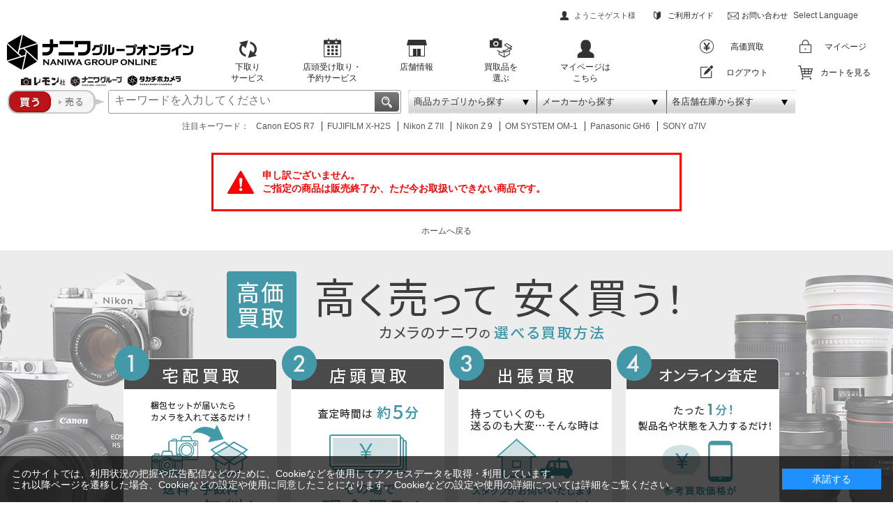

--- FILE ---
content_type: text/html; charset=shift_jis
request_url: https://cameranonaniwa.jp/shop/g/g0085126210564/
body_size: 15004
content:
<!DOCTYPE HTML PUBLIC "-//W3C//DTD HTML 4.01 Transitional//EN"
    "http://www.w3.org/TR/html4/loose.dtd">
<html lang="ja" >
<head>
<meta http-equiv="Content-Type" content="text/html; charset=Shift_JIS">
<title> カメラの買取・下取・販売はナニワグループオンラインへお任せください｜品揃え最大級！カメラ専門店の通販サイト</title>
<link rel="canonical" href="https://cameranonaniwa.jp/shop/g/g0085126210564/">


<meta name="description" content=" ナニワグループオンラインは、カメラ初心者から上級者まで楽しめる1938年創業のカメラ専門店が運営する新品・中古カメラの通販サイトです。デジタル一眼、レンズ、ライカ等々の販売・買取りを行っております。">

<meta content="text/css" http-equiv="content-style-type">
<link href="/css/owl.carousel.css" rel="stylesheet" type="text/css">
<link href="/lib/fancyapps-fancyBox-18d1712/source/jquery.fancybox.css" rel="stylesheet" type="text/css">
<link href="/css/style.css?d=20260106" type="text/css" rel="stylesheet" media="all">
<link href="/css/display_switch.css" type="text/css" rel="stylesheet">
<link rel="stylesheet" type="text/css" href="/css/cookie_policy.css" />
<meta content="text/javascript" http-equiv="content-script-type">
<script src="/lib/jquery.js" type="text/javascript" language="JavaScript"></script>
<script src="/lib/jquery-ui.js" type="text/javascript" language="JavaScript"></script>
<script src="/lib/jquery.balloon.js" type="text/javascript" language="JavaScript"></script>
<script src="/lib/goods/jquery.tile.min.js" type="text/javascript" language="JavaScript"></script>
<script src="/lib/fancyapps-fancyBox-18d1712/source/jquery.fancybox.js" type="text/javascript" language="JavaScript"></script>
<script src="/js/owl.carousel.min.js" type="text/javascript" language="JavaScript"></script>
<script src="/js/customSelect.jquery.min.js" type="text/javascript" language="JavaScript"></script>
<script src="/js/jquery.nivo.slider.pack.js" type="text/javascript" language="JavaScript"></script>
<script src="/js/common.js?d=20241128" type="text/javascript" language="JavaScript"></script>
<script src="/js/common_pc.js?d=20240424" type="text/javascript" language="JavaScript"></script>
<script src="/js/search_suggest.js" type="text/javascript" language="JavaScript"></script>
<script src="/js/user.js?d=20241128" type="text/javascript" language="JavaScript"></script>
<!-- <script src="/js/popterm2_test.js" type="text/javascript"></script> -->
<!--[if IE 8]>
<script language="JavaScript" type="text/javascript" src="/lib/efo/pie_ie678.js"></script>
<script language="JavaScript" type="text/javascript" src="/js/init_ie8.js"></script>
<![endif]-->
<!-- paidyウイジェット -->
<script src="https://cdn.paidy.com/promotional-messaging/general/paidy-upsell-widget.js" defer="defer"></script>
<link rel="apple-touch-icon-precomposed" href="https://cameranonaniwa.jp/webclip.png" />
<link href="/favicon.ico" rel="SHORTCUT ICON">
<meta name="apple-mobile-web-app-title" content="ナニワグループオンライン">
<meta name="msvalidate.01" content="4FA568E5EA42E89CBE589649B985F05D" />
<meta name="facebook-domain-verification" content="fs2xaobqv0v709wgtn6q6blsqbcgqj" />
<!-- Google Tag Manager -->
<script>(function(w,d,s,l,i){w[l]=w[l]||[];w[l].push({'gtm.start':
new Date().getTime(),event:'gtm.js'});var f=d.getElementsByTagName(s)[0],
j=d.createElement(s),dl=l!='dataLayer'?'&l='+l:'';j.async=true;j.src=
'https://www.googletagmanager.com/gtm.js?id='+i+dl;f.parentNode.insertBefore(j,f);
})(window,document,'script','dataLayer','GTM-TB2KPS');</script>
<!-- End Google Tag Manager -->
<!-- Google tag (gtag.js) -->
<script async src="https://www.googletagmanager.com/gtag/js?id=G-8FT1252R5C"></script>
<script>
  window.dataLayer = window.dataLayer || [];
  function gtag(){dataLayer.push(arguments);}
  gtag('js', new Date());

  gtag('config', 'G-8FT1252R5C');
</script>
<!-- Google tag (gtag.js) -->
<! - - ZenLink - ->
<script async src="https://zen.one/analytics.js"></script>
<! - - ZenLink - ->
<script type="text/javascript" src="/js/goods_ajax_cart.js"></script>

<script type="text/javascript" src="/js/goods_ajax_quickview.js"></script>
<link rel="stylesheet" type="text/css" href="/css/core.css">
<link rel="stylesheet" type="text/css" href="/css/skin.css">
<script>
  (function(i,s,o,g,r,a,m){i['GoogleAnalyticsObject']=r;i[r]=i[r]||function(){
  (i[r].q=i[r].q||[]).push(arguments)},i[r].l=1*new Date();a=s.createElement(o),
  m=s.getElementsByTagName(o)[0];a.async=1;a.src=g;m.parentNode.insertBefore(a,m)
  })(window,document,'script','//www.google-analytics.com/analytics.js','ga');

  ga('create', 'UA-38808205-1', 'auto');
  ga('require', 'displayfeatures');
  ga('require', 'linkid', 'linkid.js');
  ga('send', 'pageview');



</script>


</head>
<body >



<div class="wrapper_">
	
			
				<h1 class="optimaizedH1"> </h1>
				
<!-- Google Tag Manager (noscript) -->
<noscript><iframe src="https://www.googletagmanager.com/ns.html?id=GTM-TB2KPS"
height="0" width="0" style="display:none;visibility:hidden"></iframe></noscript>
<!-- End Google Tag Manager (noscript) -->

    <div id="header">
        <div class="header_inner_">
            <div id="headernav">
                <div class="header_area_1">
                <!-- <h1 class="optimaizedH1">いらっしゃいませ！1938年創業、カメラ専門店の通販サイトです！</h1> -->
                <ul class="header_guide_area">
                        <li class="welcome">ようこそゲスト様&nbsp;&nbsp;</li>
                        <li class="link_guide"><a href="/shop/pages/siharai.aspx">ご利用ガイド</a></li>
                        <li class="link_otoiawase"><a href="/shop/contact/contact.aspx">お問い合わせ</a></li>
                        <li id="google_translate_element"></li>
                        <li class="select-language">Select Language</li>
                    </ul>
                </div>
                <div class="header_area_2">
                    <p id="sitelogo"><a href="/shop/"><img src="/img/usr/header/logo.png" alt="ナニワグループオンライン NANIWA GROUP ONLINE レモン社 カメラのナニワ タカチホカメラ"></a></p>
                    <ul class="feat">
                        <li><a href="/shop/pages/atokarakaitori.aspx"><img src="/img/usr/header/icn_koukan.png" alt="下取りサービス">
                            <p>下取り<br>
                                サービス</p>
                            </a> </li>
                        <li><a href="/shop/pages/counter_receipt.aspx"><img src="/img/usr/header/icn_yoyaku.png" alt="店頭受け取り・予約サービス">
                            <p>店頭受け取り・<br>
                                予約サービス</p>
                            </a> </li>
                        <li><a href="/shop/pages/shop_list.aspx"><img src="/img/usr/header/icn_shop.png" alt="店舗情報">
                            <p>店舗情報</p>
                            </a> </li>
                        <li><a href="/shop/goods/search.aspx?pb_salestype=9&amp;pb_search=x&amp;search=x&amp;pb_keyword=&amp;image.x=23&amp;image.y=11"><img src="/img/usr/header/icon_kaitori-choice.png" alt="買取品を選ぶ">
                            <p>買取品を<br>選ぶ</p>
                            </a> </li>
                        <li><a href="/shop/customer/menu.aspx"><img src="/img/usr/header/icn_mypage.png" alt="マイページ">
                            <p>マイページは<br>
                                こちら</p>
                            </a> </li>
                    </ul>
                    <ul class="links_members">
                        <li><a href="/shop/pages/purchase_service.aspx"><img alt="" src="/img/usr/header/icn_kaitori.png"><span>高価買取</span></a></li>
                        <li><a href="/shop/customer/menu.aspx"><img alt="" src="/img/usr/header/icn_login.png"><span>マイページ</span></a></li>
                        <li><a href="/shop/customer/logout.aspx"><img alt="" src="/img/usr/header/icn_regist.png"><span>ログアウト</span></a></li>
                        <li><a href="/shop/cart/cart.aspx"><img alt="" src="/img/usr/header/icn_cart.png"><span>カートを見る</span></a></li>
                    </ul>
                </div>
                <div class="header_area_3">
                    <ul class="navi_search">
                        <li>
                            <a href="javascript:void(0)" id="btn_toggle_search_category" data-has-changed="false">
                                <img src="/img/usr/header/btn_search_category-h34_off.png" alt="商品カテゴリから探す">
                                <span class="toggle_search--label toggle_search_category--label">商品カテゴリから探す</span>
                            </a>
                        </li>
                        <li>
                            <a href="javascript:void(0)" id="btn_toggle_search_brand" data-has-changed="false">
                                <img src="/img/usr/header/btn_search_brand-h34_off.png" alt="メーカーから探す">
                                <span class="toggle_search--label toggle_search_brand--label">メーカーから探す</span>
                            </a>
                        </li>
                        <li>
                            <a href="javascript:void(0)" id="btn_toggle_search_shop" data-has-changed="false">
                                <img src="/img/usr/header/btn_search_shop-h34_off.png" alt="各店舗在庫から探す">
                                <span class="toggle_search--label toggle_search_shop--label">各店舗在庫から探す</span>
                            </a>
                        </li>
                    </ul>
                    <div id="toggle_search_category">
                        <a href="javascript:void(0)" class="btn_close_">
                            <img src="/img/usr/header/btn_search_category-h34_on.png" alt="商品カテゴリから探す">
                        </a>
                        <div class="search_category_contents_wrapper_">
                            <ul class="category_list_">
                                <li>
                                    <a href="javascript:void(0)" data-subcategory="sub_category_21" data-pb_tree="A0">【中古】デジタルカメラ</a>
                                </li>
                                <li>
                                    <a href="javascript:void(0)" data-subcategory="sub_category_22" data-pb_tree="A5">【中古】フィルムカメラ</a>
                                </li>
                                <li>
                                    <a href="javascript:void(0)" data-subcategory="sub_category_23" data-pb_tree="B0">【中古】レンズ</a>
                                </li>
                                <li>
                                    <a href="javascript:void(0)" data-subcategory="sub_category_24" data-pb_tree="B5">【中古】カメラｱｸｾｻﾘｰ</a>
                                </li>
                                <li>
                                    <a href="javascript:void(0)" data-subcategory="sub_category_27" data-pb_tree="D0">【中古】光学機器</a>
                                </li>
                                <li>
                                    <a href="javascript:void(0)" data-subcategory="sub_category_28" data-pb_tree="D5">【中古】バッグ</a>
                                </li>
                                <li>
                                    <a href="javascript:void(0)" data-subcategory="sub_category_35" data-pb_tree="H0">【中古】鉄道模型</a>
                                </li>
                                <li>
                                    <a href="javascript:void(0)" data-subcategory="sub_category_36" data-pb_tree="H5">【中古】筆記具</a>
                                </li>
                                <li>
                                    <a href="javascript:void(0)" data-subcategory="sub_category_39" data-pb_tree="J5">【中古】三脚</a>
                                </li>
                                <li>
                                    <a href="javascript:void(0)" data-subcategory="sub_category_40" data-pb_tree="Z0">【中古】その他</a>
                                </li>
                                <li>
                                    <a href="javascript:void(0)" data-subcategory="sub_category_41" data-pb_tree="ZA">【買取】買取カテゴリー</a>
                                </li>
                                <li>
                                    <a href="javascript:void(0)" data-subcategory="sub_category_1" data-pb_tree="10">【新品】デジタルカメラ</a>
                                </li>
                                <li>
                                    <a href="javascript:void(0)" data-subcategory="sub_category_2" data-pb_tree="11">【新品】フィルムカメラ</a>
                                </li>
                                <li>
                                    <a href="javascript:void(0)" data-subcategory="sub_category_3" data-pb_tree="12">【新品】レンズ</a>
                                </li>
                                <li>
                                    <a href="javascript:void(0)" data-subcategory="sub_category_4" data-pb_tree="20">【新品】カメラｱｸｾｻﾘｰ</a>
                                </li>
                                <li>
                                    <a href="javascript:void(0)" data-subcategory="sub_category_5" data-pb_tree="21">【新品】フィルム</a>
                                </li>
                                <li>
                                    <a href="javascript:void(0)" data-subcategory="sub_category_6" data-pb_tree="22">【新品】レンズｱｸｾｻﾘｰ</a>
                                </li>
                                <li>
                                    <a href="javascript:void(0)" data-subcategory="sub_category_7" data-pb_tree="23">【新品】光学機器</a>
                                </li>
                                <li>
                                    <a href="javascript:void(0)" data-subcategory="sub_category_8" data-pb_tree="24">【新品】バッグ</a>
                                </li>
                                <li>
                                    <a href="javascript:void(0)" data-subcategory="sub_category_9" data-pb_tree="25">【新品】プロ機材</a>
                                </li>
                                <li>
                                    <a href="javascript:void(0)" data-subcategory="sub_category_10" data-pb_tree="26">【新品】メモリーカード</a>
                                </li>
                                <li>
                                    <a href="javascript:void(0)" data-subcategory="sub_category_11" data-pb_tree="27">【新品】写真整理用品</a>
                                </li>
                                <li>
                                    <a href="javascript:void(0)" data-subcategory="sub_category_12" data-pb_tree="28">【新品】防湿庫・メンテナンス用品</a>
                                </li>
                                <li>
                                    <a href="javascript:void(0)" data-subcategory="sub_category_13" data-pb_tree="29">【新品】周辺機器</a>
                                </li>
                                <li>
                                    <a href="javascript:void(0)" data-subcategory="sub_category_16" data-pb_tree="2C">【新品】筆記具</a>
                                </li>
                                <li>
                                    <a href="javascript:void(0)" data-subcategory="sub_category_19" data-pb_tree="31">【新品】三脚</a>
                                </li>
                                <li>
                                    <a href="javascript:void(0)" data-subcategory="sub_category_20" data-pb_tree="99">【新品】その他</a>
                                </li>
                                <li>
                                    <a href="javascript:void(0)" data-pb_tree="">リセット</a>
                                </li>
                            </ul>
                            <div class="sub_category_list_">
                                <div id="sub_category_21">
                                    <h3>【中古】デジタルカメラ</h3>
                                    <ul>
                                        <li>
                                            <a href="javascript:void(0)" data-pb_tree="A0A0">【中古】デジタル一眼・ミラーレス</a>
                                            <ul>
                                                <li>
                                                    <a href="javascript:void(0)" data-pb_tree="A0A0" data-pb_filter3="MKR001">キヤノン</a>
                                                </li>
                                                <li>
                                                    <a href="javascript:void(0)" data-pb_tree="A0A0" data-pb_filter3="MKR002">ニコン</a>
                                                </li>
                                                <li>
                                                    <a href="javascript:void(0)" data-pb_tree="A0A0" data-pb_filter3="MKR005">ソニー</a>
                                                </li>
                                                <li>
                                                    <a href="javascript:void(0)" data-pb_tree="A0A0" data-pb_filter3="MKR004">オリンパス</a>
                                                </li>
                                                <li>
                                                    <a href="javascript:void(0)" data-pb_tree="A0A0" data-pb_filter3="MKR006">パナソニック</a>
                                                </li>
                                                <li>
                                                    <a href="javascript:void(0)" data-pb_tree="A0A0" data-pb_filter3="MKR003">ペンタックス</a>
                                                </li>
                                                <li>
                                                    <a href="javascript:void(0)" data-pb_tree="A0A0" data-pb_filter3="MKR008">フジフイルム</a>
                                                </li>
                                                <li>
                                                    <a href="javascript:void(0)" data-pb_tree="A0A0" data-pb_filter3="MKR015">シグマ</a>
                                                </li>
                                            </ul>
                                        </li>
                                        <li>
                                            <a href="javascript:void(0)" data-pb_tree="A0A5">【中古】コンパクトデジカメ</a>
                                            <ul>
                                                <li>
                                                    <a href="javascript:void(0)" data-pb_tree="A0A5" data-pb_filter3="MKR001">キヤノン</a>
                                                </li>
                                                <li>
                                                    <a href="javascript:void(0)" data-pb_tree="A0A5" data-pb_filter3="MKR002">ニコン</a>
                                                </li>
                                                <li>
                                                    <a href="javascript:void(0)" data-pb_tree="A0A5" data-pb_filter3="MKR005">ソニー</a>
                                                </li>
                                                <li>
                                                    <a href="javascript:void(0)" data-pb_tree="A0A5" data-pb_filter3="MKR004">オリンパス</a>
                                                </li>
                                                <li>
                                                    <a href="javascript:void(0)" data-pb_tree="A0A5" data-pb_filter3="MKR006">パナソニック</a>
                                                </li>
                                                <li>
                                                    <a href="javascript:void(0)" data-pb_tree="A0A5" data-pb_filter3="MKR007">リコー</a>
                                                </li>
                                                <li>
                                                    <a href="javascript:void(0)" data-pb_tree="A0A5" data-pb_filter3="MKR008">フジフイルム</a>
                                                </li>
                                                <li>
                                                    <a href="javascript:void(0)" data-pb_tree="A0A5" data-pb_filter3="MKR015">シグマ</a>
                                                </li>
                                            </ul>
                                        </li>
                                        <li>
                                            <a href="javascript:void(0)" data-pb_tree="A0D0">【中古】ビデオカメラ</a>
                                        </li>
                                    </ul>
                                    <div class="bg_">
                                        <img alt="中古デジタルカメラ・一眼レフカメラ" src="/img/usr/header/search_category/kategori1000.png">
                                    </div>
                                </div>
                                <div id="sub_category_22">
                                    <h3>【中古】フィルムカメラ</h3>
                                    <ul>
                                        <li>
                                            <a href="javascript:void(0)" data-pb_tree="A5A0">【中古】一眼レフ</a>
                                            <ul>
                                                <li>
                                                    <a href="javascript:void(0)" data-pb_tree="A5A0" data-pb_filter3="MKR001">キヤノン</a>
                                                </li>
                                                <li>
                                                    <a href="javascript:void(0)" data-pb_tree="A5A0" data-pb_filter3="MKR002">ニコン</a>
                                                </li>
                                                <li>
                                                    <a href="javascript:void(0)" data-pb_tree="A5A0" data-pb_filter3="MKR018">ミノルタ</a>
                                                </li>
                                                <li>
                                                    <a href="javascript:void(0)" data-pb_tree="A5A0" data-pb_filter3="MKR004">オリンパス</a>
                                                </li>
                                                <li>
                                                    <a href="javascript:void(0)" data-pb_tree="A5A0" data-pb_filter3="MKR003">ペンタックス</a>
                                                </li>
                                                <li>
                                                    <a href="javascript:void(0)" data-pb_tree="A5A0" data-pb_filter3="MKR008">フジフイルム</a>
                                                </li>
                                                <li>
                                                    <a href="javascript:void(0)" data-pb_tree="A5A0" data-pb_filter3="MKR012">コンタックス</a>
                                                </li>
                                                <li>
                                                    <a href="javascript:void(0)" data-pb_tree="A5A0" data-pb_filter3="MKR009">ライカ</a>
                                                </li>
                                            </ul>
                                        </li>
                                        <li>
                                            <a href="javascript:void(0)" data-pb_tree="A5A5">【中古】レンジファインダー</a>
                                            <ul>
                                                <li>
                                                    <a href="javascript:void(0)" data-pb_tree="A5A5" data-pb_filter3="MKR001">キヤノン</a>
                                                </li>
                                                <li>
                                                    <a href="javascript:void(0)" data-pb_tree="A5A5" data-pb_filter3="MKR002">ニコン</a>
                                                </li>
                                                <li>
                                                    <a href="javascript:void(0)" data-pb_tree="A5A5" data-pb_filter3="MKR018">ミノルタ</a>
                                                </li>
                                                <li>
                                                    <a href="javascript:void(0)" data-pb_tree="A5A5" data-pb_filter3="MKR004">オリンパス</a>
                                                </li>
                                                <li>
                                                    <a href="javascript:void(0)" data-pb_tree="A5A5" data-pb_filter3="MKR020">ライカ バルナック</a>
                                                </li>
                                                <li>
                                                    <a href="javascript:void(0)" data-pb_tree="A5A5" data-pb_filter3="MKR009">ライカ</a>
                                                </li>
                                                <li>
                                                    <a href="javascript:void(0)" data-pb_tree="A5A5" data-pb_filter3="MKR013">フォクトレンダー</a>
                                                </li>
                                                <li>
                                                    <a href="javascript:void(0)" data-pb_tree="A5A5" data-pb_filter3="MKR012">コンタックス</a>
                                                </li>
                                                <li>
                                                    <a href="javascript:void(0)" data-pb_tree="A5A5" data-pb_filter3="MKR999">その他</a>
                                                </li>
                                            </ul>
                                        </li>
                                        <li>
                                            <a href="javascript:void(0)" data-pb_tree="A5D0">【中古】中判カメラ</a>
                                        </li>
                                        <li>
                                            <a href="javascript:void(0)" data-pb_tree="A5D5">【中古】大判カメラ</a>
                                        </li>
                                        <li>
                                            <a href="javascript:void(0)" data-pb_tree="A5G0">【中古】コンパクトカメラ</a>
                                        </li>
                                    </ul>
                                    <div class="bg_">
                                        <img alt="中古フィルムカメラ" src="/img/usr/header/search_category/kategori1001.png">
                                    </div>
                                </div>
                                <div id="sub_category_23">
                                    <h3>【中古】レンズ</h3>
                                    <ul>
                                        <li>
                                            <a href="javascript:void(0)" data-pb_tree="B0A0">【中古】ＡＦレンズ</a>
                                            <ul>
                                                <li>
                                                    <a href="javascript:void(0)" data-pb_tree="B0A0" data-pb_filter3="MKR001">キヤノン</a>
                                                </li>
                                                <li>
                                                    <a href="javascript:void(0)" data-pb_tree="B0A0" data-pb_filter3="MKR002">ニコン</a>
                                                </li>
                                                <li>
                                                    <a href="javascript:void(0)" data-pb_tree="B0A0" data-pb_filter3="MKR005">ソニー</a>
                                                </li>
                                                <li>
                                                    <a href="javascript:void(0)" data-pb_tree="B0A0" data-pb_filter3="MKR004">オリンパス</a>
                                                </li>
                                                <li>
                                                    <a href="javascript:void(0)" data-pb_tree="B0A0" data-pb_filter3="MKR006">パナソニック</a>
                                                </li>
                                                <li>
                                                    <a href="javascript:void(0)" data-pb_tree="B0A0" data-pb_filter3="MKR003">ペンタックス</a>
                                                </li>
                                                <li>
                                                    <a href="javascript:void(0)" data-pb_tree="B0A0" data-pb_filter3="MKR008">フジフイルム</a>
                                                </li>
                                                <li>
                                                    <a href="javascript:void(0)" data-pb_tree="B0A0" data-pb_filter3="MKR015">シグマ</a>
                                                </li>
                                                <li>
                                                    <a href="javascript:void(0)" data-pb_tree="B0A0" data-pb_filter3="MKR014">タムロン</a>
                                                </li>
                                            </ul>
                                        </li>
                                        <li>
                                            <a href="javascript:void(0)" data-pb_tree="B0A5">【中古】ＭＦレンズ</a>
                                            <ul>
                                                <li>
                                                    <a href="javascript:void(0)" data-pb_tree="B0A5" data-pb_filter3="MKR001">キヤノン</a>
                                                </li>
                                                <li>
                                                    <a href="javascript:void(0)" data-pb_tree="B0A5" data-pb_filter3="MKR002">ニコン</a>
                                                </li>
                                                <li>
                                                    <a href="javascript:void(0)" data-pb_tree="B0A5" data-pb_filter3="MKR003">ペンタックス</a>
                                                </li>
                                                <li>
                                                    <a href="javascript:void(0)" data-pb_tree="B0A5" data-pb_filter3="MKR004">オリンパス</a>
                                                </li>
                                                <li>
                                                    <a href="javascript:void(0)" data-pb_tree="B0A5" data-pb_filter3="MKR008">フジフイルム</a>
                                                </li>
                                                <li>
                                                    <a href="javascript:void(0)" data-pb_tree="B0A5" data-pb_filter3="MKR009">ライカ</a>
                                                </li>
                                                <li>
                                                    <a href="javascript:void(0)" data-pb_tree="B0A5" data-pb_filter3="MKR010">ハッセル</a>
                                                </li>
                                                <li>
                                                    <a href="javascript:void(0)" data-pb_tree="B0A5" data-pb_filter3="MKR011">ローライ</a>
                                                </li>
                                                <li>
                                                    <a href="javascript:void(0)" data-pb_tree="B0A5" data-pb_filter3="MKR012">コンタックス</a>
                                                </li>
                                                <li>
                                                    <a href="javascript:void(0)" data-pb_tree="B0A5" data-pb_filter3="MKR013">フォクトレンダー</a>
                                                </li>
                                                <li>
                                                    <a href="javascript:void(0)" data-pb_tree="B0A5" data-pb_filter3="MKR014">タムロン</a>
                                                </li>
                                                <li>
                                                    <a href="javascript:void(0)" data-pb_tree="B0A5" data-pb_filter3="MKR018">ミノルタ</a>
                                                </li>
                                                <li>
                                                    <a href="javascript:void(0)" data-pb_tree="B0A5" data-pb_filter3="MKR020">ライカ バルナック</a>
                                                </li>
                                                <li>
                                                    <a href="javascript:void(0)" data-pb_tree="B0A5" data-pb_filter3="MKR019">ツアイス</a>
                                                </li>
                                                <li>
                                                    <a href="javascript:void(0)" data-pb_tree="B0A5" data-pb_filter3="MKR401">ケンコー</a>
                                                </li>
                                                <li>
                                                    <a href="javascript:void(0)" data-pb_tree="B0A5" data-pb_filter3="MKR021">トキナ</a>
                                                </li>
                                            </ul>
                                        </li>
                                        <li>
                                            <a href="javascript:void(0)" data-pb_tree="B0D0">【中古】レンジファインダー用レンズ</a>
                                        </li>
                                        <li>
                                            <a href="javascript:void(0)" data-pb_tree="B0D5">【中古】中判レンズ</a>
                                        </li>
                                        <li>
                                            <a href="javascript:void(0)" data-pb_tree="B0G0">【中古】大判レンズ</a>
                                        </li>
                                        <li>
                                            <a href="javascript:void(0)" data-pb_tree="B0G5">【中古】その他レンズ</a>
                                        </li>
                                        <li>
                                            <a href="javascript:void(0)" data-pb_tree="B0J0">【中古】テレコンバーター</a>
                                        </li>
                                    </ul>
                                    <div class="bg_">
                                        <img alt="中古レンズ" src="/img/usr/header/search_category/kategori1017.png">
                                    </div>
                                </div>
                                <div id="sub_category_24">
                                    <h3>【中古】カメラアクセサリー</h3>
                                    <ul>
                                        <li>
                                            <a href="javascript:void(0)" data-pb_tree="B5A0">【中古】バッテリー</a>
                                        </li>
                                        <li>
                                            <a href="javascript:void(0)" data-pb_tree="B5D0">【中古】ファインダー</a>
                                        </li>
                                        <li>
                                            <a href="javascript:void(0)" data-pb_tree="B5D5">【中古】グリップ</a>
                                        </li>
                                        <li>
                                            <a href="javascript:void(0)" data-pb_tree="B5M0">【中古】レリーズ・リモコン</a>
                                        </li>
                                        <li>
                                            <a href="javascript:void(0)" data-pb_tree="B5M5">【中古】露出計</a>
                                        </li>
                                        <li>
                                            <a href="javascript:void(0)" data-pb_tree="B5P5">【中古】ストロボ</a>
                                        </li>
                                        <li>
                                            <a href="javascript:void(0)" data-pb_tree="B5S0">【中古】ストロボ用品</a>
                                        </li>
                                        <li>
                                            <a href="javascript:void(0)" data-pb_tree="B5Y5">【中古】その他カメラアクセサリー</a>
                                        </li>
                                    </ul>
                                    <div class="bg_">
                                        <img alt="中古カメラアクセサリー" src="/img/usr/header/search_category/kategori1016.png">
                                    </div>
                                </div>
                                <div id="sub_category_27">
                                    <h3>【中古】光学機器</h3>
                                    <ul>
                                        <li>
                                            <a href="javascript:void(0)" data-pb_tree="D0">【中古】光学機器</a>
                                            <ul>
                                                <li>
                                                    <a href="javascript:void(0)" data-pb_tree="D0A0">【中古】双眼鏡</a>
                                                </li>
                                                <li>
                                                    <a href="javascript:void(0)" data-pb_tree="D0D0">【中古】単眼鏡</a>
                                                </li>
                                                <li>
                                                    <a href="javascript:void(0)" data-pb_tree="D0D5">【中古】フィールドスコープ</a>
                                                </li>
                                                <li>
                                                    <a href="javascript:void(0)" data-pb_tree="D0M5">【中古】その他光学機器アクセサリー</a>
                                                </li>
                                            </ul>
                                        </li>
                                    </ul>
                                    <div class="bg_">
                                        <img alt="中古光学機器" src="/img/usr/header/search_category/kategori1004.png">
                                    </div>
                                </div>
                                <div id="sub_category_28">
                                    <h3>【中古】バッグ</h3>
                                    <ul>
                                        <li>
                                            <a href="javascript:void(0)" data-pb_tree="D5">【中古】バッグ</a>
                                        </li>
                                    </ul>
                                    <div class="bg_">
                                        <img alt="中古バッグ" src="/img/usr/header/search_category/kategori1006.png">
                                    </div>
                                </div>
                                <div id="sub_category_35">
                                    <h3>【中古】鉄道模型</h3>
                                    <ul>
                                        <li>
                                            <a href="javascript:void(0)" data-pb_tree="H0">【中古】鉄道模型</a>
                                        </li>
                                    </ul>
                                    <div class="bg_">
                                        <img alt="中古鉄道模型" src="/img/usr/header/search_category/kategori1005.png">
                                    </div>
                                </div>
                                <div id="sub_category_36">
                                    <h3>【中古】筆記具</h3>
                                    <ul>
                                        <li>
                                            <a href="javascript:void(0)" data-pb_tree="H5">【中古】筆記具</a>
                                        </li>
                                    </ul>
                                    <div class="bg_">
                                        <img alt="中古筆記具" src="/img/usr/header/search_category/kategori1002.png">
                                    </div>
                                </div>
                                <div id="sub_category_39">
                                    <h3>【中古】三脚</h3>
                                    <ul>
                                        <li>
                                            <a href="javascript:void(0)" data-pb_tree="J5">【中古】三脚</a>
                                            <ul>
                                                <li>
                                                    <a href="javascript:void(0)" data-pb_tree="J5A0">【中古】カーボン三脚</a>
                                                </li>
                                                <li>
                                                    <a href="javascript:void(0)" data-pb_tree="J5D0">【中古】中型三脚</a>
                                                </li>
                                                <li>
                                                    <a href="javascript:void(0)" data-pb_tree="J5D5">【中古】コンパクト三脚</a>
                                                </li>
                                            </ul>
                                        </li>
                                        <li>
                                            <a href="javascript:void(0)" data-pb_tree="J5G5">【中古】一脚</a>
                                        </li>
                                        <li>
                                            <a href="javascript:void(0)" data-pb_tree="J5J0">【中古】雲台</a>
                                        </li>
                                    </ul>
                                    <div class="bg_">
                                        <img alt="中古三脚" src="/img/usr/header/search_category/kategori1007.png">
                                    </div>
                                </div>
                                <div id="sub_category_40">
                                    <h3>【中古】その他</h3>
                                    <ul>
                                        <li>
                                            <a href="javascript:void(0)" data-pb_tree="Z0">【中古】その他</a>
                                        </li>
                                    </ul>
                                    <div class="bg_">
                                        <img alt="中古カメラ関連商品その他" src="/img/usr/header/search_category/kategori1010.png">
                                    </div>
                                </div>
                                <div id="sub_category_41">
                                    <h3>【買取】デジタルカメラ</h3>
                                    <ul>
                                        <li>
                                            <a href="javascript:void(0)" data-pb_tree="ZAA0">【買取】デジタル一眼・ミラーレス</a>
                                        </li>
                                        <li>
                                            <a href="javascript:void(0)" data-pb_tree="ZAA5">【買取】コンパクトデジカメ</a>
                                        </li>
                                        <li>
                                            <a href="javascript:void(0)" data-pb_tree="ZAD0">【買取】ビデオカメラ</a>
                                        </li>
                                        <li>
                                            <a href="javascript:void(0)" data-pb_tree="ZAG0">【買取】ウェアブルカメラ</a>
                                        </li>
                                    </ul>
                                    <h3>【買取】フィルムカメラ</h3>
                                    <ul>
                                        <li>
                                            <a href="javascript:void(0)" data-pb_tree="ZBA0">【買取】一眼レフ</a>
                                        </li>
                                        <li>
                                            <a href="javascript:void(0)" data-pb_tree="ZBA5">【買取】レンジファインダー</a>
                                        </li>
                                        <li>
                                            <a href="javascript:void(0)" data-pb_tree="ZBD0">【買取】中判カメラ</a>
                                        </li>
                                        <li>
                                            <a href="javascript:void(0)" data-pb_tree="ZBD5">【買取】大判カメラ</a>
                                        </li>
                                        <li>
                                            <a href="javascript:void(0)" data-pb_tree="ZBG0">【買取】コンパクトカメラ</a>
                                        </li>
                                        <li>
                                            <a href="javascript:void(0)" data-pb_tree="ZBG5">【買取】二眼レフカメラ</a>
                                        </li>
                                        <li>
                                            <a href="javascript:void(0)" data-pb_tree="ZBJ0">【買取】その他</a>
                                        </li>
                                    </ul>
                                    <h3>【買取】レンズ</h3>
                                    <ul>
                                        <li>
                                            <a href="javascript:void(0)" data-pb_tree="ZC">【買取】レンズ</a>
                                            <ul>
                                                <li>
                                                    <a href="javascript:void(0)" data-pb_tree="ZCA0">【買取】ＡＦレンズ</a>
                                                </li>
                                                <li>
                                                    <a href="javascript:void(0)" data-pb_tree="ZCA5">【買取】ＭＦレンズ</a>
                                                </li>
                                                <li>
                                                    <a href="javascript:void(0)" data-pb_tree="ZCD0">【買取】レンジファインダー用レンズ</a>
                                                </li>
                                                <li>
                                                    <a href="javascript:void(0)" data-pb_tree="ZCD5">【買取】中判レンズ</a>
                                                </li>
                                                <li>
                                                    <a href="javascript:void(0)" data-pb_tree="ZCG0">【買取】大判レンズ</a>
                                                </li>
                                                <li>
                                                    <a href="javascript:void(0)" data-pb_tree="ZCG5">【買取】その他レンズ</a>
                                                </li>
                                                <li>
                                                    <a href="javascript:void(0)" data-pb_tree="ZCJ0">【買取】テレコンバーター</a>
                                                </li>
                                            </ul>
                                        </li>
                                    </ul>
                                    <h3>【買取】その他カメラ関連商品</h3>
                                    <ul>
                                        <li>
                                            <ul>
                                                <li>
                                                    <a href="javascript:void(0)" data-pb_tree="ZD">【買取】カメラアクセサリー</a>
                                                </li>
                                                <li>
                                                    <a href="javascript:void(0)" data-pb_tree="ZF">【買取】レンズアクセサリー</a>
                                                </li>
                                                <li>
                                                    <a href="javascript:void(0)" data-pb_tree="ZG">【買取】光学機器</a>
                                                </li>
                                                <li>
                                                    <a href="javascript:void(0)" data-pb_tree="ZH">【買取】バッグ</a>
                                                </li>
                                                <li>
                                                    <a href="javascript:void(0)" data-pb_tree="ZI">【買取】プロ機材</a>
                                                </li>
                                                <li>
                                                    <a href="javascript:void(0)" data-pb_tree="ZK">【買取】写真整理用品</a>
                                                </li>
                                                <li>
                                                    <a href="javascript:void(0)" data-pb_tree="ZS">【買取】三脚</a>
                                                </li>
                                            </ul>
                                        </li>
                                    </ul>
                                </div>
                                <div id="sub_category_1">
                                    <h3>【新品】デジタルカメラ</h3>
                                    <ul>
                                        <li>
                                            <a href="javascript:void(0)" data-pb_tree="1010">【新品】デジタル一眼・ミラーレス</a>
                                            <ul>
                                                <li>
                                                    <a href="javascript:void(0)" data-pb_filter1="ICN001" data-pb_filter3="MKR001" data-pb_tree="1010">キヤノン</a>
                                                </li>
                                                <li>
                                                    <a href="javascript:void(0)" data-pb_filter1="ICN001" data-pb_filter3="MKR002" data-pb_tree="1010">ニコン</a>
                                                </li>
                                                <li>
                                                    <a href="javascript:void(0)" data-pb_filter1="ICN001" data-pb_filter3="MKR005" data-pb_tree="1010">ソニー</a>
                                                </li>
                                                <li>
                                                    <a href="javascript:void(0)" data-pb_filter1="ICN001" data-pb_filter3="MKR004" data-pb_tree="1010">オリンパス</a>
                                                </li>
                                                <li>
                                                    <a href="javascript:void(0)" data-pb_filter1="ICN001" data-pb_filter3="MKR006" data-pb_tree="1010">パナソニック</a>
                                                </li>
                                                <li>
                                                    <a href="javascript:void(0)" data-pb_filter1="ICN001" data-pb_filter3="MKR003" data-pb_tree="1010">ペンタックス</a>
                                                </li>
                                                <li>
                                                    <a href="javascript:void(0)" data-pb_filter1="ICN001" data-pb_filter3="MKR008" data-pb_tree="1010">フジフイルム</a>
                                                </li>
                                                <li>
                                                    <a href="javascript:void(0)" data-pb_filter1="ICN001" data-pb_filter3="MKR015" data-pb_tree="1010">シグマ</a>
                                                </li>
                                            </ul>
                                        </li>
                                        <li>
                                            <a href="javascript:void(0)" data-pb_tree="1011">【新品】コンパクトデジカメ</a>
                                            <ul>
                                                <li>
                                                    <a href="javascript:void(0)" data-pb_filter1="ICN001" data-pb_filter3="MKR001" data-pb_tree="1011">キヤノン</a>
                                                </li>
                                                <li>
                                                    <a href="javascript:void(0)" data-pb_filter1="ICN001" data-pb_filter3="MKR002" data-pb_tree="1011">ニコン</a>
                                                </li>
                                                <li>
                                                    <a href="javascript:void(0)" data-pb_filter1="ICN001" data-pb_filter3="MKR005" data-pb_tree="1011">ソニー</a>
                                                </li>
                                                <li>
                                                    <a href="javascript:void(0)" data-pb_filter1="ICN001" data-pb_filter3="MKR004" data-pb_tree="1011">オリンパス</a>
                                                </li>
                                                <li>
                                                    <a href="javascript:void(0)" data-pb_filter1="ICN001" data-pb_filter3="MKR006" data-pb_tree="1011">パナソニック</a>
                                                </li>
                                                <li>
                                                    <a href="javascript:void(0)" data-pb_filter1="ICN001" data-pb_filter3="MKR007" data-pb_tree="1011">リコー</a>
                                                </li>
                                                <li>
                                                    <a href="javascript:void(0)" data-pb_filter1="ICN001" data-pb_filter3="MKR008" data-pb_tree="1011">フジフイルム</a>
                                                </li>
                                                <li>
                                                    <a href="javascript:void(0)" data-pb_filter1="ICN001" data-pb_filter3="MKR015" data-pb_tree="1011">シグマ</a>
                                                </li>
                                            </ul>
                                        </li>
                                        <li>
                                            <a href="javascript:void(0)" data-pb_tree="1012">【新品】ビデオカメラ</a>
                                        </li>
                                    </ul>
                                    <div class="bg_">
                                        <img alt="新品デジタルカメラ" src="/img/usr/header/search_category/kategori1000.png">
                                    </div>
                                </div>
                                <div id="sub_category_2">
                                    <h3>【新品】フィルムカメラ</h3>
                                    <ul>
                                        <li>
                                            <a href="javascript:void(0)" data-pb_tree="1199">【新品】チェキ他</a>
                                        </li>
                                    </ul>
                                    <div class="bg_">
                                        <img alt="新品フィルムカメラ" src="/img/usr/header/search_category/kategori1001.png">
                                    </div>
                                </div>
                                <div id="sub_category_3">
                                    <h3>【新品】レンズ</h3>
                                    <ul>
                                        <li>
                                            <a href="javascript:void(0)" data-pb_tree="1210">【新品】ＡＦレンズ</a>
                                            <ul>
                                                <li>
                                                    <a href="javascript:void(0)" data-pb_filter1="ICN001" data-pb_filter3="MKR001" data-pb_tree="1210">キヤノン</a>
                                                </li>
                                                <li>
                                                    <a href="javascript:void(0)" data-pb_filter1="ICN001" data-pb_filter3="MKR002" data-pb_tree="1210">ニコン</a>
                                                </li>
                                                <li>
                                                    <a href="javascript:void(0)" data-pb_filter1="ICN001" data-pb_filter3="MKR005" data-pb_tree="1210">ソニー</a>
                                                </li>
                                                <li>
                                                    <a href="javascript:void(0)" data-pb_filter1="ICN001" data-pb_filter3="MKR004" data-pb_tree="1210">オリンパス</a>
                                                </li>
                                                <li>
                                                    <a href="javascript:void(0)" data-pb_filter1="ICN001" data-pb_filter3="MKR006" data-pb_tree="1210">パナソニック</a>
                                                </li>
                                                <li>
                                                    <a href="javascript:void(0)" data-pb_filter1="ICN001" data-pb_filter3="MKR003" data-pb_tree="1210">ペンタックス</a>
                                                </li>
                                                <li>
                                                    <a href="javascript:void(0)" data-pb_filter1="ICN001" data-pb_filter3="MKR008" data-pb_tree="1210">フジフイルム</a>
                                                </li>
                                                <li>
                                                    <a href="javascript:void(0)" data-pb_filter1="ICN001" data-pb_filter3="MKR015" data-pb_tree="1210">シグマ</a>
                                                </li>
                                                <li>
                                                    <a href="javascript:void(0)" data-pb_filter1="ICN001" data-pb_filter3="MKR014" data-pb_tree="1210">タムロン</a>
                                                </li>
                                            </ul>
                                        </li>
                                        <li>
                                            <a href="javascript:void(0)" data-pb_tree="1211">【新品】ＭＦレンズ</a>
                                            <ul>
                                                <li>
                                                    <a href="javascript:void(0)" data-pb_filter1="ICN001" data-pb_filter3="MKR001" data-pb_tree="1211">キヤノン</a>
                                                </li>
                                                <li>
                                                    <a href="javascript:void(0)" data-pb_filter1="ICN001" data-pb_filter3="MKR002" data-pb_tree="1211">ニコン</a>
                                                </li>
                                                <li>
                                                    <a href="javascript:void(0)" data-pb_filter1="ICN001" data-pb_filter3="MKR013" data-pb_tree="1211">フォクトレンダー</a>
                                                </li>
                                                <li>
                                                    <a href="javascript:void(0)" data-pb_filter1="ICN001" data-pb_filter3="MKR019" data-pb_tree="1211">ツアイス</a>
                                                </li>
                                                <li>
                                                    <a href="javascript:void(0)" data-pb_filter1="ICN001" data-pb_filter3="MKR062" data-pb_tree="1211">サムヤン</a>
                                                </li>
                                                <li>
                                                    <a href="javascript:void(0)" data-pb_filter1="ICN001" data-pb_filter3="MKR840" data-pb_tree="1211">ラオワ</a>
                                                </li>
                                                <li>
                                                    <a href="javascript:void(0)" data-pb_filter1="ICN001" data-pb_filter3="MKR999" data-pb_tree="1211">その他</a>
                                                </li>
                                            </ul>
                                        </li>
                                        <li>
                                            <a href="javascript:void(0)" data-pb_tree="1212">【新品】レンジファインダー用レンズ</a>
                                        </li>
                                        <li>
                                            <a href="javascript:void(0)" data-pb_tree="1213">【新品】中判レンズ</a>
                                        </li>
                                        <li>
                                            <a href="javascript:void(0)" data-pb_tree="1215">【新品】その他レンズ</a>
                                        </li>
                                        <li>
                                            <a href="javascript:void(0)" data-pb_tree="1216">【新品】テレコンバーター</a>
                                        </li>
                                    </ul>
                                    <div class="bg_">
                                        <img alt="新品レンズ" src="/img/usr/header/search_category/kategori1017.png">
                                    </div>
                                </div>
                                <div id="sub_category_4">
                                    <h3>【新品】カメラアクセサリー</h3>
                                    <ul>
                                        <li>
                                            <a href="javascript:void(0)" data-pb_tree="2010">【新品】バッテリー</a>
                                        </li>
                                        <li>
                                            <a href="javascript:void(0)" data-pb_tree="2011">【新品】ストラップ</a>
                                        </li>
                                        <li>
                                            <a href="javascript:void(0)" data-pb_tree="2012">【新品】ファインダー</a>
                                        </li>
                                        <li>
                                            <a href="javascript:void(0)" data-pb_tree="2013">【新品】グリップ</a>
                                        </li>
                                        <li>
                                            <a href="javascript:void(0)" data-pb_tree="2014">【新品】ボディキャップ</a>
                                        </li>
                                        <li>
                                            <a href="javascript:void(0)" data-pb_tree="2015">【新品】カメラケース</a>
                                        </li>
                                        <li>
                                            <a href="javascript:void(0)" data-pb_tree="2016">【新品】スクリーン</a>
                                        </li>
                                        <li>
                                            <a href="javascript:void(0)" data-pb_tree="2017">【新品】レリーズ・リモコン</a>
                                        </li>
                                        <li>
                                            <a href="javascript:void(0)" data-pb_tree="2018">【新品】露出計</a>
                                        </li>
                                        <li>
                                            <a href="javascript:void(0)" data-pb_tree="2019">【新品】アウトドアグッズ</a>
                                        </li>
                                        <li>
                                            <a href="javascript:void(0)" data-pb_tree="2020">【新品】ストロボ</a>
                                        </li>
                                        <li>
                                            <a href="javascript:void(0)" data-pb_tree="2021">【新品】ストロボ用品</a>
                                        </li>
                                        <li>
                                            <a href="javascript:void(0)" data-pb_tree="2023">【新品】水中ハウジング</a>
                                        </li>
                                        <li>
                                            <a href="javascript:void(0)" data-pb_tree="2099">【新品】その他カメラアクセサリー</a>
                                        </li>
                                        <li>
                                            <a href="javascript:void(0)" data-pb_tree="2024">【新品】電池</a>
                                            <ul>
                                                <li>
                                                    <a href="javascript:void(0)" data-pb_tree="202412">【新品】充電池・充電器</a>
                                                </li>
                                                <li>
                                                    <a href="javascript:void(0)" data-pb_tree="202413">【新品】電池用品</a>
                                                </li>
                                            </ul>
                                        </li>
                                    </ul>
                                    <div class="bg_">
                                        <img alt="新品カメラアクセサリー" src="/img/usr/header/search_category/kategori1016.png">
                                    </div>
                                </div>
                                <div id="sub_category_5">
                                    <h3>【新品】フィルム</h3>
                                    <ul>
                                        <li>
                                            <a href="javascript:void(0)" data-pb_tree="21">フイルム</a>
                                            <ul>
                                                <li>
                                                    <a href="javascript:void(0)" data-pb_tree="2110">【新品】リバーサルフィルム</a>
                                                </li>
                                                <li>
                                                    <a href="javascript:void(0)" data-pb_tree="2111">【新品】黒白フィルム</a>
                                                </li>
                                                <li>
                                                    <a href="javascript:void(0)" data-pb_tree="2112">【新品】ネガフィルム</a>
                                                </li>
                                                <li>
                                                    <a href="javascript:void(0)" data-pb_tree="2113">【新品】インスタントフィルム</a>
                                                </li>
                                                <li>
                                                    <a href="javascript:void(0)" data-pb_tree="2114">【新品】レンズ付フィルム</a>
                                                </li>
                                            </ul>
                                        </li>
                                    </ul>
                                    <div class="bg_">
                                        <img alt="新品フィルム" src="/img/usr/header/search_category/kategori1009.png">
                                    </div>
                                </div>
                                <div id="sub_category_6">
                                    <h3>【新品】レンズアクセサリー</h3>
                                    <ul>
                                        <li>
                                            <a href="javascript:void(0)" data-pb_tree="22">【新品】レンズアクセサリー</a>
                                            <ul>
                                                <li>
                                                    <a href="javascript:void(0)" data-pb_tree="2210">【新品】保護フィルター</a>
                                                </li>
                                                <li>
                                                    <a href="javascript:void(0)" data-pb_tree="2211">【新品】ＰＬフィルター</a>
                                                </li>
                                                <li>
                                                    <a href="javascript:void(0)" data-pb_tree="2212">【新品】ＮＤフィルター</a>
                                                </li>
                                                <li>
                                                    <a href="javascript:void(0)" data-pb_tree="2213">【新品】色彩効果フィルター</a>
                                                </li>
                                                <li>
                                                    <a href="javascript:void(0)" data-pb_tree="2214">【新品】特殊効果フィルター</a>
                                                </li>
                                                <li>
                                                    <a href="javascript:void(0)" data-pb_tree="2215">【新品】黒白用フィルター</a>
                                                </li>
                                                <li>
                                                    <a href="javascript:void(0)" data-pb_tree="2216">【新品】クローズアップフィルター</a>
                                                </li>
                                                <li>
                                                    <a href="javascript:void(0)" data-pb_tree="2217">【新品】角型フィルター</a>
                                                </li>
                                                <li>
                                                    <a href="javascript:void(0)" data-pb_tree="2218">【新品】温度変換・色補正フィルター</a>
                                                </li>
                                                <li>
                                                    <a href="javascript:void(0)" data-pb_tree="2219">【新品】その他フィルター</a>
                                                </li>
                                                <li>
                                                    <a href="javascript:void(0)" data-pb_tree="2220">【新品】フィルター関連用品</a>
                                                </li>
                                                <li>
                                                    <a href="javascript:void(0)" data-pb_tree="2221">【新品】レンズフード</a>
                                                </li>
                                                <li>
                                                    <a href="javascript:void(0)" data-pb_tree="2222">【新品】レンズキャップ</a>
                                                </li>
                                                <li>
                                                    <a href="javascript:void(0)" data-pb_tree="2223">【新品】レンズケース</a>
                                                </li>
                                            </ul>
                                        </li>
                                    </ul>
                                    <div class="bg_">
                                        <img alt="新品レンズアクセサリー" src="/img/usr/header/search_category/kategori1003.png">
                                    </div>
                                </div>
                                <div id="sub_category_7">
                                    <h3>【新品】光学機器</h3>
                                    <ul>
                                        <li>
                                            <a href="javascript:void(0)" data-pb_tree="23">【新品】光学機器</a>
                                            <ul>
                                                <li>
                                                    <a href="javascript:void(0)" data-pb_tree="2310">【新品】双眼鏡</a>
                                                </li>
                                                <li>
                                                    <a href="javascript:void(0)" data-pb_tree="2314">【新品】フィールドスコープ関連用品</a>
                                                </li>
                                                <li>
                                                    <a href="javascript:void(0)" data-pb_tree="2315">【新品】顕微鏡</a>
                                                </li>
                                                <li>
                                                    <a href="javascript:void(0)" data-pb_tree="2317">【新品】ルーペ</a>
                                                </li>
                                                <li>
                                                    <a href="javascript:void(0)" data-pb_tree="2318">【新品】距離計</a>
                                                </li>
                                                <li>
                                                    <a href="javascript:void(0)" data-pb_tree="2319">【新品】その他光学機器アクセサリー</a>
                                                </li>
                                            </ul>
                                        </li>
                                    </ul>
                                    <div class="bg_">
                                        <img alt="新品光学機器" src="/img/usr/header/search_category/kategori1004.png">
                                    </div>
                                </div>
                                <div id="sub_category_8">
                                    <h3>【新品】バッグ</h3>
                                    <ul>
                                        <li>
                                            <a href="javascript:void(0)" data-pb_tree="24">【新品】バッグ</a>
                                            <ul>
                                                <li>
                                                    <a href="javascript:void(0)" data-pb_tree="2411">【新品】ソフトバッグ</a>
                                                </li>
                                                <li>
                                                    <a href="javascript:void(0)" data-pb_tree="2412">【新品】バッグアクセサリー</a>
                                                </li>
                                                <li>
                                                    <a href="javascript:void(0)" data-pb_tree="2413">【新品】ケース</a>
                                                </li>
                                            </ul>
                                        </li>
                                    </ul>
                                    <div class="bg_">
                                        <img alt="新品カメラバッグ" src="/img/usr/header/search_category/kategori1006.png">
                                    </div>
                                </div>
                                <div id="sub_category_19">
                                    <h3>【新品】三脚</h3>
                                    <ul>
                                        <li>
                                            <a href="javascript:void(0)" data-pb_tree="31">【新品】三脚</a>
                                            <ul>
                                                <li>
                                                    <a href="javascript:void(0)" data-pb_tree="3110">【新品】カーボン三脚</a>
                                                </li>
                                                <li>
                                                    <a href="javascript:void(0)" data-pb_tree="3111">【新品】大型三脚</a>
                                                </li>
                                                <li>
                                                    <a href="javascript:void(0)" data-pb_tree="3112">【新品】中型三脚</a>
                                                </li>
                                                <li>
                                                    <a href="javascript:void(0)" data-pb_tree="3113">【新品】コンパクト三脚</a>
                                                </li>
                                                <li>
                                                    <a href="javascript:void(0)" data-pb_tree="3114">【新品】卓上三脚</a>
                                                </li>
                                                <li>
                                                    <a href="javascript:void(0)" data-pb_tree="3117">【新品】三脚アクセサリー</a>
                                                </li>
                                            </ul>
                                        </li>
                                        <li>
                                            <a href="javascript:void(0)" data-pb_tree="3115">【新品】一脚</a>
                                        </li>
                                        <li>
                                            <a href="javascript:void(0)" data-pb_tree="3116">【新品】雲台</a>
                                        </li>
                                        <li>
                                            <a href="javascript:void(0)" data-pb_tree="3118">【新品】ビデオ三脚</a>
                                        </li>
                                    </ul>
                                    <div class="bg_">
                                        <img alt="新品三脚" src="/img/usr/header/search_category/kategori1007.png">
                                    </div>
                                </div>
                                <div id="sub_category_9">
                                    <h3>プロ機材</h3>
                                    <ul>
                                        <li>
                                            <a href="javascript:void(0)" data-pb_tree="25">【新品】プロ機材</a>
                                            <ul>
                                                <li>
                                                    <a href="javascript:void(0)" data-pb_tree="2510">【新品】背景紙</a>
                                                </li>
                                                <li>
                                                    <a href="javascript:void(0)" data-pb_tree="2513">【新品】撮影小物</a>
                                                </li>
                                                <li>
                                                    <a href="javascript:void(0)" data-pb_tree="2514">【新品】ライト</a>
                                                </li>
                                                <li>
                                                    <a href="javascript:void(0)" data-pb_tree="2515">【新品】ライトスタンド</a>
                                                </li>
                                            </ul>
                                        </li>
                                    </ul>
                                    <div class="bg_">
                                        <img alt="新品プロ機材" src="/img/usr/header/search_category/kategori1012.png">
                                    </div>
                                </div>
                                <div id="sub_category_10">
                                    <h3>【新品】メモリーカード</h3>
                                    <ul>
                                        <li>
                                            <a href="javascript:void(0)" data-pb_tree="26">【新品】メモリーカード</a>
                                            <ul>
                                                <li>
                                                    <a href="javascript:void(0)" data-pb_tree="2610">【新品】ＳＤカード</a>
                                                </li>
                                                <li>
                                                    <a href="javascript:void(0)" data-pb_tree="2611">【新品】コンパクトフラッシュ</a>
                                                </li>
                                                <li>
                                                    <a href="javascript:void(0)" data-pb_tree="2612">【新品】その他ＩＣ記憶媒体</a>
                                                </li>
                                            </ul>
                                        </li>
                                    </ul>
                                    <div class="bg_">
                                        <img alt="新品メモリーカード" src="/img/usr/header/search_category/kategori1015.png">
                                    </div>
                                </div>
                                <div id="sub_category_11">
                                    <h3>【新品】写真整理用品</h3>
                                    <ul>
                                        <li>
                                            <a href="javascript:void(0)" data-pb_tree="27">【新品】写真整理用品</a>
                                            <ul>
                                                <li>
                                                    <a href="javascript:void(0)" data-pb_tree="2710">【新品】アルバム</a>
                                                </li>
                                                <li>
                                                    <a href="javascript:void(0)" data-pb_tree="2711">【新品】写真台紙</a>
                                                </li>
                                                <li>
                                                    <a href="javascript:void(0)" data-pb_tree="2712">【新品】マット</a>
                                                </li>
                                                <li>
                                                    <a href="javascript:void(0)" data-pb_tree="2713">【新品】整理用品小物・その他</a>
                                                </li>
                                            </ul>
                                        </li>
                                    </ul>
                                    <div class="bg_">
                                        <img alt="新品写真整理用品" src="/img/usr/header/search_category/kategori1013.png">
                                    </div>
                                </div>
                                <div id="sub_category_12">
                                    <h3>【新品】保管・メンテナンス用品</h3>
                                    <ul>
                                        <li>
                                            <a href="javascript:void(0)" data-pb_tree="28">【新品】保管・メンテナンス用品</a>
                                            <ul>
                                                <li>
                                                    <a href="javascript:void(0)" data-pb_tree="2810">【新品】クリーニング用品</a>
                                                </li>
                                                <li>
                                                    <a href="javascript:void(0)" data-pb_tree="2811">【新品】防湿庫</a>
                                                </li>
                                                <li>
                                                    <a href="javascript:void(0)" data-pb_tree="2812">【新品】防湿用品</a>
                                                </li>
                                            </ul>
                                        </li>
                                    </ul>
                                    <div class="bg_">
                                        <img alt="新品保管・メンテナンス用品" src="/img/usr/header/search_category/kategori1014.png">
                                    </div>
                                </div>
                                <div id="sub_category_13">
                                    <h3>【新品】周辺機器</h3>
                                    <ul>
                                        <li>
                                            <a href="javascript:void(0)" data-pb_tree="29">【新品】周辺機器</a>
                                            <ul>
                                                <li>
                                                    <a href="javascript:void(0)" data-pb_tree="2910">【新品】モニター</a>
                                                </li>
                                                <li>
                                                    <a href="javascript:void(0)" data-pb_tree="2912">【新品】プリンタ－</a>
                                                </li>
                                                <li>
                                                    <a href="javascript:void(0)" data-pb_tree="2913">【新品】プリンター用品</a>
                                                </li>
                                            </ul>
                                        </li>
                                    </ul>
                                    <div class="bg_">
                                        <img alt="新品周辺機器" src="/img/usr/header/search_category/kategori1008.png">
                                    </div>
                                </div>
                                <div id="sub_category_16">
                                    <h3>【新品】筆記具</h3>
                                    <ul>
                                        <li>
                                            <a href="javascript:void(0)" data-pb_tree="2C">【新品】筆記具</a>
                                        </li>
                                    </ul>
                                    <div class="bg_">
                                        <img alt="新品筆記具" src="/img/usr/header/search_category/kategori1002.png">
                                    </div>
                                </div>
                                <div id="sub_category_20">
                                    <h3>【新品】その他</h3>
                                    <ul>
                                        <li>
                                            <a href="javascript:void(0)" data-pb_tree="99">【新品】その他</a>
                                        </li>
                                    </ul>
                                    <div class="bg_">
                                        <img alt="新品カメラ関連商品その他" src="/img/usr/header/search_category/kategori1010.png">
                                    </div>
                                </div>
                            </div>
                        </div>
                    </div>
                    
                    <div id="toggle_search_brand">
                        <a href="javascript:void(0)" class="btn_close_">
                            <img src="/img/usr/header/btn_search_event_on.png" alt="メーカーから探す">
                        </a>
                        <ul>
                            <li>
                                <a href="javascript:void(0)" data-pb_filter3="MKR001">キヤノン</a>
                            </li>
                            <li>
                                <a href="javascript:void(0)" data-pb_filter3="MKR002">ニコン</a>
                            </li>
                            <li>
                                <a href="javascript:void(0)" data-pb_filter3="MKR005">ソニー</a>
                            </li>
                            <li>
                                <a href="javascript:void(0)" data-pb_filter3="MKR004">オリンパス</a>
                            </li>
                            <li>
                                <a href="javascript:void(0)" data-pb_filter3="MKR008">フジフイルム</a>
                            </li>
                            <li>
                                <a href="javascript:void(0)" data-pb_filter3="MKR006">パナソニック</a>
                            </li>
                            <li>
                                <a href="javascript:void(0)" data-pb_filter3="MKR003">ペンタックス</a>
                            </li>
                            <li>
                                <a href="javascript:void(0)" data-pb_filter3="MKR007">リコー</a>
                            </li>
                            <li>
                                <a href="javascript:void(0)" data-pb_filter3="MKR014">タムロン</a>
                            </li>
                            <li>
                                <a href="javascript:void(0)" data-pb_filter3="MKR015">シグマ</a>
                            </li>
                            <li>
                                <a href="javascript:void(0)" data-pb_filter3="MKR009">ライカ</a>
                            </li>
                            <li>
                                <a href="javascript:void(0)" data-pb_filter3="MKR010">ハッセルブラッド</a>
                            </li>
                            <li>
                                <a href="javascript:void(0)" data-pb_filter3="MKR012">コンタックス</a>
                            </li>
                            <li>
                                <a href="javascript:void(0)" data-pb_filter3="MKR011">ローライ</a>
                            </li>
                            <li>
                                <a href="javascript:void(0)" data-pb_filter3="MKR017">ブロニカ</a>
                            </li>
                            <li>
                                <a href="javascript:void(0)" data-pb_filter3="">リセット</a>
                            </li>
                        </ul>
                    </div>
                    
                    <div id="toggle_search_shop">
                        <a href="javascript:void(0)" class="btn_close_">
                            <img src="/img/usr/header/btn_search_event_on.png" alt="メーカーから探す">
                        </a>
                        <ul>
                            <li>
                                <a href="javascript:void(0)" data-narrow3="11101">レモン 銀座教会店</a>
                            </li>
                            <li>
                                <a href="javascript:void(0)" data-narrow3="11102">レモン 新宿店</a>
                            </li>
                            <li>
                                <a href="javascript:void(0)" data-narrow3="11104">レモン 秋葉原店</a>
                            </li>
                            <li>
                                <a href="javascript:void(0)" data-narrow3="11105">レモン 横浜店</a>
                            </li>
                            <li>
                                <a href="javascript:void(0)" data-narrow3="11106">レモン 池袋店</a>
                            </li>
                            <li>
                                <a href="javascript:void(0)" data-narrow3="11108">レモン 渋谷店</a>
                            </li>
                            <li>
                                <a href="javascript:void(0)" data-narrow3="22118">レモン 名古屋栄店</a>
                            </li>
                            <li>
                                <a href="javascript:void(0)" data-narrow3="22113">ナニワ 心斎橋本店</a>
                            </li>
                            <li>
                                <a href="javascript:void(0)" data-narrow3="22107">ナニワ 京都店</a>
                            </li>
                            <li>
                                <a href="javascript:void(0)" data-narrow3="22109">ナニワ 梅田中古買取ｾﾝﾀｰ</a>
                            </li>
                            <li>
                                <a href="javascript:void(0)" data-narrow3="22115">ナニワ 梅田2号店</a>
                            </li>
                            <li>
                                <a href="javascript:void(0)" data-narrow3="22105">ナニワ 千里中央店</a>
                            </li>
                            <li>
                                <a href="javascript:void(0)" data-narrow3="22117">ナニワ 大阪芸術大学店</a>
                            </li>
                            <li>
                                <a href="javascript:void(0)" data-narrow3="22114">ナニワ 神戸元町店</a>
                            </li>
                            <li>
                                <a href="javascript:void(0)" data-narrow3="22124">ナニワ なんばマルイ店</a>
                            </li>
                            <li>
                                <a href="javascript:void(0)" data-narrow3="22125">ナニワ あべのand店</a>
                            </li>
                            <li>
                                <a href="javascript:void(0)" data-narrow3="22229">ナニワ 鹿児島天文館店</a>
                            </li>
                            <li>
                                <a href="javascript:void(0)" data-narrow3="22119">ナニワ 博多マルイ店</a>
                            </li>
                            <li>
                                <a href="javascript:void(0)" data-narrow3="22205">タカチホ 天神店</a>
                            </li>
                            <li>
                                <a href="javascript:void(0)" data-narrow3="22212">タカチホ 小倉店</a>
                            </li>
                            <li>
                                <a href="javascript:void(0)" data-narrow3="22224">タカチホ 府内店</a>
                            </li>
                            <li>
                                <a href="javascript:void(0)" data-narrow3="">リセット</a>
                            </li>
                        </ul>
                    </div>
                    <div class="btn_header_kodawari_search">
                        <div class="btn_">
                            <a href="javascript:void(0)" onclick="kodawari.open();">こだわり検索</a>
                        </div>
                    </div>
    
                    <form action="/shop/goods/search.aspx" method="get" name="frmSearch" id="frmSearch">
                        <div class="toggle_urikai">
                            <input type="radio" checked="checked" value="1,2" id="kauuru_0" name="pb_salestype">
                            <label for="kauuru_0">買う</label>
                            <input type="radio" value="9" id="kauuru_1" name="pb_salestype">
                            <label for="kauuru_1">売る</label>
                        </div>
                        <div id="hidden_param_box"></div>
                        <div class="naviplus_searchbox">
                        <select name="searchbox" id="js_category">
                               <option value="1">在庫ありのみ表示</option>
                        </select>
                        </div>
                        <div class="header_search_area clearfix">
                            <input type="hidden" name="pb_search" value="x"><input type="hidden" name="search" value="x"><input type="hidden" name="pb_screen-id" value="header">
                            <div class="input_wrap_ popTermArea">
                                <input type="text" placeholder="キーワードを入力してください" size="8" tabindex="1" id="keyword" title="キーワードを入力してください" class="keyword_ withSuggestSearch_" name="pb_keyword" data-suggest-submit="on" autocomplete="off">
                            </div>
                            <input type="image" src="/img/usr/header/btn_search.png" alt="検索" name="image" tabindex="1">
                        </div>
                    </form>                   
                    <script src="/js/popterm2.js" type="text/javascript"></script>
                    <script><!--
                    var p1 = new popTerm({'id': 'popterm',  'targetid': 'keyword',  'css': '/css/popterm2.css','trid':'0','enter':'submit'}); 
                    p1.popterm_click = function() {
                        document.getElementById("frmSearch").submit();
                    }
                    --></script>
                </div>
            </div>
            <!-- /#header_nav -->
            <div class="pickup_keyword_area">
                <h3>注目キーワード：</h3>
                <ul class="pickup_keyword_list">
                    <li><a href="/shop/goods/search.aspx?pb_salestype=1%2C2&amp;pb_search=x&amp;search=x&amp;pb_keyword=Canon+EOS R7&amp;image.x=0&amp;image.y=0">Canon EOS R7</a></li>
                    <li><a href="/shop/goods/search.aspx?pb_salestype=1%2C2&amp;pb_search=x&amp;search=x&amp;pb_keyword=FUJIFILM+X+H2S&amp;image.x=0&amp;image.y=0">FUJIFILM X-H2S</a></li>
                    <li><a href="/shop/goods/search.aspx?pb_salestype=1%2C2&amp;pb_search=x&amp;search=x&amp;pb_keyword=Nikon+Z7+II&amp;image.x=0&amp;image.y=0">Nikon Z 7II</a></li>
                    <li><a href="/shop/goods/search.aspx?pb_salestype=1%2C2&amp;pb_search=x&amp;search=x&amp;pb_keyword=Nikon+Z+9&amp;image.x=0&amp;image.y=0">Nikon Z 9</a></li>
                    <li><a href="/shop/goods/search.aspx?pb_salestype=1%2C2&amp;pb_search=x&amp;search=x&amp;pb_keyword=OM+OM-1&amp;image.x=0&amp;image.y=0">OM SYSTEM OM-1</a></li>
                    <li><a href="/shop/goods/search.aspx?pb_salestype=1%2C2&amp;pb_search=x&amp;search=x&amp;pb_keyword=Panasonic+GH6&amp;image.x=0&amp;image.y=0">Panasonic GH6</a></li>
                    <li><a href="/shop/goods/search.aspx?pb_salestype=1%2C2&amp;pb_search=x&amp;search=x&amp;pb_keyword=SONY+α7IV&amp;image.x=0&amp;image.y=0">SONY α7IV</a></li>
                </ul>
        </div>
        <!-- /.pickup_keyword_area -->
    </div>
    <!-- /.header_inner_ -->
</div>
<!-- /#header -->
<!-- <div class="header_bnr_area_"> <a href="/shop/pages/purchase_service.aspx" class="bnr_koukakaitori_">高く売って、安く買う 高価買取り強化中。あなたのカメラお売り下さい</a> </div> -->
<script type="text/javascript">
function googleTranslateElementInit() {
  new google.translate.TranslateElement({pageLanguage: 'ja', includedLanguages: 'ar,de,en,es,fr,it,ko,nl,pt,ru,th,vi,zh-CN,zh-TW', layout: google.translate.TranslateElement.InlineLayout.SIMPLE, autoDisplay: false}, 'google_translate_element');
}
</script><script type="text/javascript" src="//translate.google.com/translate_a/element.js?cb=googleTranslateElementInit"></script>

<script><!--
    document.addEventListener('DOMContentLoaded', function () {
        if (typeof kodawari !== 'undefined') {
            var elm = document.querySelector('.btn_header_kodawari_search');

            if (elm) { elm.classList.add('btn_header_kodawari_search__enabled'); }
        }
    })
--></script>
			
		
	
<div class="container_">
<div class="contents_">
<div class="mainframe_">
<div class="error_">

<p>申し訳ございません。<br>ご指定の商品は販売終了か、ただ今お取扱いできない商品です。</p>
</div>
<p class="centertext_"><a href="https://cameranonaniwa.jp/shop/">ホームへ戻る</a></p>

</div>
</div>
</div>



	
			
				<div class="footer_bnr_area"><a href="https://www.cameranonaniwa.co.jp/kaitori/"><img src="/img/usr/footer/footer_bnr-wt.png" alt="カメラ買取"></a></div>
			
		
		
			
				<div id="footer">
					<div class="footer_inner_ clearfix">
	    <p id="footer_pagetop"><a href="#header">ページのトップに戻る</a></p>
	    <div class="left_box_">
	        <div class="otoiawase_area_">
	            <h2><img src="/img/usr/footer/hed_otoiawase-wt.png" alt="お問い合わせ"></h2>
	            <p class="telnum_">06-6147-7350</p>
	            <p class="time_"> <img src="/img/usr/footer/open_time-wt.png" alt="[ 受付時間 ] 平日 10:00～18:00※土・日・祝日も対応"> </p>
	            <div class="btns_"> <a href="/shop/contact/contact.aspx"><img src="/img/usr/footer/btn_otoiswase-wt.png" alt="お問い合わせフォーム" class="hover"></a> <a href="/shop/pages/fax.aspx"><img src="/img/usr/footer/btn_fax-wt.png" alt="FAXでのご注文について" class="hover"></a> </div>
	        </div>
	        <div class="alert_area">
	            <h2 class="alert_title_">偽サイトにご注意下さい</h2>
	            <p class="desc_">当社が運営しているオンラインショップ・WEBサイトから画像や商品情報を無断で使用している「偽サイト」が発見されました。 </p>
	            <p class="please_"> URLをご確認下さい。<br>
	                正しいURLは = https://cameranonaniwa.jp/shop/～ </p>
	        </div>
	        <div class="sns_icons_area">
	            <a href="https://www.facebook.com/naniwa.sale" target="_blank"><img src="/img/usr/footer/icon_sns_facebook.png"></a>
	            <a href="https://www.instagram.com/728group/" target="_blank"><img src="/img/usr/footer/icon_sns_instagram.png"></a>
	            <a href="https://twitter.com/i/flow/login?redirect_after_login=%2FGnaniwa_z" target="_blank"><img src="/img/usr/footer/icon_sns_x.png"></a>
	            <a href="https://www.youtube.com/channel/UC4FYqrIKKw7tVAXAkJKYqxA" target="_blank"><img src="/img/usr/footer/icon_sns_youtube.png"></a>
	        </div>
	    </div>
<br>
<CENTER><span id="ss_gmo_img_wrapper_130-66_image_ja">
<a href="https://jp.globalsign.com/" target="_blank" rel="nofollow">
<img alt="SSL　GMOグローバルサインのサイトシール" border="0" id="ss_img" src="//seal.globalsign.com/SiteSeal/images/gs_noscript_130-66_ja.gif" />
</a>
</span>
<script type="text/javascript" src="//seal.globalsign.com/SiteSeal/gmogs_image_130-66_ja.js" defer="defer"></script></CENTER>
<p class="globalsign">このサイトはグローバルサインにより認証されています。SSL対応ページからの情報送信は暗号化により保護されます。</p>
	    <div class="right_box_">
	        <div class="category_links_">
	            <h2>カテゴリから探す</h2>
	            <ul class="ul_1_">
	                <li><a href="/shop/goods/search.aspx?pb_tree=10&search=x&pb_search=x">【新品】デジタルカメラ</a></li>
	                <li><a href="/shop/goods/search.aspx?pb_tree=12&search=x&pb_search=x">【新品】レンズ</a></li>
	                <li><a href="/shop/goods/search.aspx?pb_tree=21&search=x&pb_search=x">【新品】フィルム</a></li>
	                <li><a href="/shop/goods/search.aspx?pb_tree=22&search=x&pb_search=x">【新品】レンズアクセサリー</a></li>
	                <li><a href="/shop/goods/search.aspx?pb_tree=20&search=x&pb_search=x">【新品】カメラアクセサリー</a></li>
	                <li><a href="/shop/goods/search.aspx?pb_tree=11&search=x&pb_search=x">【新品】フィルムカメラ</a></li>
	                <li><a href="/shop/goods/search.aspx?pb_tree=23&search=x&pb_search=x">【新品】光学機器</a></li>
	                <li><a href="/shop/goods/search.aspx?pb_tree=24&search=x&pb_search=x">【新品】バッグ</a></li>
	            </ul>
	            <ul class="ul_2_">
	                <li><a href="/shop/goods/search.aspx?pb_tree=25&search=x&pb_search=x">【新品】プロ機材</a></li>
	                <li><a href="/shop/goods/search.aspx?pb_tree=26&search=x&pb_search=x">【新品】メモリーカード</a></li>
	                <li><a href="/shop/goods/search.aspx?pb_tree=27&search=x&pb_search=x">【新品】写真整理用品</a></li>
	                <li><a href="/shop/goods/search.aspx?pb_tree=28&search=x&pb_search=x">【新品】防湿庫・メンテナンス用品</a></li>
	                <li><a href="/shop/goods/search.aspx?pb_tree=29&search=x&pb_search=x">【新品】周辺機器</a></li>
	                <li><a href="/shop/goods/search.aspx?pb_tree=2C&search=x&pb_search=x">【新品】筆記具</a></li>
	                <li><a href="/shop/goods/search.aspx?pb_tree=31&search=x&pb_search=x">【新品】三脚</a></li>
	                <li><a href="/shop/goods/search.aspx?pb_tree=99&search=x&pb_search=x">【新品】その他</a></li>
	            </ul>
	            <ul class="ul_3_">
	                <li><a href="/shop/goods/search.aspx?pb_tree=A0&search=x&pb_search=x">【中古】デジタルカメラ</a></li>
	                <li><a href="/shop/goods/search.aspx?pb_tree=A5&search=x&pb_search=x">【中古】フィルムカメラ</a></li>
	                <li><a href="/shop/goods/search.aspx?pb_tree=B0&search=x&pb_search=x">【中古】レンズ</a></li>
	                <li><a href="/shop/goods/search.aspx?pb_tree=B5&search=x&pb_search=x">【中古】カメラアクセサリー</a></li>
	                <li><a href="/shop/goods/search.aspx?pb_tree=D0&search=x&pb_search=x">【中古】光学機器</a></li>
	                <li><a href="/shop/goods/search.aspx?pb_tree=D5&search=x&pb_search=x">【中古】バッグ</a></li>
	                <li><a href="/shop/goods/search.aspx?pb_tree=H0&search=x&pb_search=x">【中古】鉄道模型</a></li>
	                <li><a href="/shop/goods/search.aspx?pb_tree=H5&search=x&pb_search=x">【中古】筆記具</a></li>
	                <li><a href="/shop/goods/search.aspx?pb_tree=J5&search=x&pb_search=x">【中古】三脚</a></li>
	                <li><a href="/shop/goods/search.aspx?pb_tree=Z0&search=x&pb_search=x">【中古】その他</a></li>
	            </ul>
	            <ul class="ul_4_">
	                <li><a href="/shop/goods/search.aspx?pb_tree=ZA&search=x&pb_search=x">【買取】デジタルカメラ</a></li>
	                <li><a href="/shop/goods/search.aspx?pb_tree=ZB&search=x&pb_search=x">【買取】フィルムカメラ</a></li>
	                <li><a href="/shop/goods/search.aspx?pb_tree=ZC&search=x&pb_search=x">【買取】レンズ</a></li>
	                <li><a href="/shop/goods/search.aspx?pb_tree=ZD&search=x&pb_search=x">【買取】カメラアクセサリー</a></li>
	                <li><a href="/shop/goods/search.aspx?pb_tree=ZG&search=x&pb_search=x">【買取】光学機器</a></li>
	                <li><a href="/shop/goods/search.aspx?pb_tree=ZH&search=x&pb_search=x">【買取】バッグ</a></li>
	                <li><a href="/shop/goods/search.aspx?pb_tree=ZI&search=x&pb_search=x">【買取】プロ機材</a></li>
	                <li><a href="/shop/goods/search.aspx?pb_tree=ZK&search=x&pb_search=x">【買取】写真整理用品</a></li>
	                <li><a href="/shop/goods/search.aspx?pb_tree=ZS&search=x&pb_search=x">【買取】三脚</a></li>
	            </ul>
	        </div>
	        <div class="other_links_">
	            <ul class="ul_1_">
	                <li><a href="/shop/pages/counter_receipt.aspx">店頭受取サービス</a></li>
	                <li><a href="/shop/pages/atokarakaitori.aspx">下取りサービス</a></li>
	                <li><a href="/shop/pages/purchase_service.aspx">買取サービス</a></li>
	                <li><a href="/shop/pages/atokarakaitori.aspx">あとから買取</a></li>
<!--                <li><a href="/shop/pages/enchouhoshou.aspx">延長保証サービス</a></li>-->
	                <li><a href="/shop/pages/review-pt.aspx">ユーザーレビュー募集</a></li>
	            </ul>
	            <ul class="ul_2_">
	                <li><a href="/shop/pages/siharai.aspx">ご利用ガイド</a></li>
	                <li><a href="/shop/pages/gaiyou.aspx">会社概要</a></li>
	                <li><a href="/shop/pages/privacy.aspx#privacy">プライバシーポリシー</a></li>
	                <li><a href="/shop/pages/privacy.aspx">店舗規約</a></li>
	                <li><a href="/shop/pages/hoshou.aspx">中古カメラ保証規定</a></li>
	                <li><a href="/shop/pages/legal.aspx">特定商取引法に基づく表示</a></li>
	            </ul>
	            <ul class="ul_3_">
	                <li><a href="https://www.cameranonaniwa.co.jp/">カメラのナニワ</a></li>
	                <li><a href="https://www.cameranonaniwa.co.jp/kaitori/" target="カメラ・レンズの高価買取">カメラのナニワ買取センター</a></li>
	                <li><a href="https://lemonsha.com/">レモン社</a></li>
	                <li><a href="https://fushime.com/" target="フィルムのデータスキャンなら節目写真館" >節目写真館</a></li>
	            </ul>
	        </div>
	        <div class="other_links_">
　　　　　　　　  <ul class="ul_1_">
	                <li><a href="https://www.facebook.com/naniwa.sale">カメラのナニワFacebook</a></li>
	                <li><a href="https://www.facebook.com/lemonsha.ginza">レモン社Facebook</a></li>
	                <li><a href="https://www.instagram.com/728group/">ナニワグループInstagram</a></li>
	            </ul>
　　　　　　　　  <ul class="ul_1_">
	                <li><a href="https://twitter.com/gnaniwa">ツイッター新品・ニュース</a></li>
	                <li><a href="https://twitter.com/gnaniwa_z">ツイッター中古・委託</a></li>
	                <li><a href="https://twitter.com/lemonsha">レモン社ツイッター</a></li>
	            </ul>
	        </div>
	    </div>
	</div>
	<p id="copyright">＜古物商許可番号＞ 第621110801062号 大阪府公安委員会 株式会社　ナニワ商会<br>Copyright &copy; 2015カメラ買取 / レンズ買取<br>/中古カメラ販売・買取 NANIWA Group All Rights Reserved.<適格請求発行事業者登録番号>T4120001086246</p>

<script>
    window.onload = function(){
        const loadscript = document.createElement('script');
        loadscript.src = '/js/enhanced_ecommerce_fb.js';
        document.getElementsByTagName('head')[0].appendChild(loadscript);
    }
</script>
			
			
	</div>
	<div id="change_device_">
    <ul class="ul_1_">
        <li class="link_pc_"><a href="?ismodesmartphone=off">パソコン</a></li>
        <li class="link_sp_"><a href="?ismodesmartphone=on">スマートフォン</a></li>
    </ul>
</div>
</div>
<script type="text/javascript">
  if (typeof __tdata == "undefined") {
    __tdata = {};
  }
  __tdata["synergy.oct.syncColumn"] = "synergyid";
  __tdata["synergy.oct.syncValue"] = "00000000-0000-0000-0000-000000000000";
</script>

<!-- ReviCo Tag Start -->
<div id="revico-review-tagmanager" class="revico-tagmanager" data-revico-tenantid="dd4bbc1e-3d28-46fe-868f-993cfecdd96a" data-revico-tagmanager-code="pc-revico-mastertag"></div>
<script type="text/javascript" src="https://show.revico.jp/providejs/tagmanager.js" defer></script>
<!-- ReviCo Tag End -->

<div id="cookieBox">
	<div class="block-cookie-consent">
		<div class="block-cookie-consent--text">
	このサイトでは、利用状況の把握や広告配信などのために、Cookieなどを使用してアクセスデータを取得・利用しています。<br>これ以降ページを遷移した場合、Cookieなどの設定や使用に同意したことになります。Cookieなどの設定や使用の詳細については<a href="/shop/pages/privacy.aspx#privacy">詳細</a>をご覧ください。</div>
		<div id="consentButton" class="block-cookie-consent--btn">承諾する</div>
	</div>
</div>
<script src="/lib/jquery.cookie.js"></script>
<script src="/js/cookie_policy.js"></script>


<div class="suggest_tag"><script src="//cameranonaniwa-f-s.snva.jp/?action=template&name=suggest_v3_tags&out=html_append"></script></div>
<script src="/js/suggest_category.js" type="text/javascript"></script>
</body>
</html>



--- FILE ---
content_type: text/css
request_url: https://cameranonaniwa.jp/css/s_lmr.css
body_size: 519
content:
@charset "Shift_JIS";

/* --------------------------------------------------------------------
	表示幅：固定
	表示順：左メニュー・メインコンテンツ・右メニュー
-------------------------------------------------------------------- */
div.wrapper_ {
	width:100%;
	margin: 0 auto;
	text-align:left;
}
div.container_ {
	zoom: 1;
}
div.contents_ {
	zoom: 1;
	width:100%;
	float:left;
	margin-right:-200px;
}
div.container_:after,
div.contents_:after ,
div.mainframe_:after {
	content: ""; 
	display: block; 
	height: 0; 
	font-size:0;	
	clear: both; 
	visibility:hidden;
}


/* 左メニュー */
div.leftmenuframe_ {
	width:180px;
	float:right;
}
/**/
/* 右メニュー */
div.rightmenuframe_ {
	width:180px;
	float:left;
	margin-right: 20px;
}
/*div.rightmenuframe_:after {
	content: ""; 
	display: block; 
	height: 0; 
	font-size:0;	
	clear: both; 
	visibility:hidden;
}
*/
/**/
/* メインフレーム */
div.mainframe_ {
	zoom: 1;
}
div.mainframe_:after {
	content: ""; 
	display: block; 
	height: 0; 
	font-size:0;
	clear: both; 
	visibility:hidden;
}
div.container_ div.contents_, 
div.container_ div.mainframe_, 
div.container_ div.mainframe_ .event_ .goods_ { /* 左メニューのみ表示の場合 */
}
div.container_ div.contents_ div.mainframe_, 
div.container_ div.contents_ div.mainframe_ .event_ .goods_ { /* 左右メニューの表示の場合 */
}

div.container_ div.contents_ div.mainframe_top_{
	width:100%;
	float:right;
	margin-left:-200px;
}
div.container_ div.contents_ div.mainframe_top_>*{
	margin-right:210px;
	margin-left:210px;
}

div.container_ div.contents_ div.mainframe_{
	margin-right: 20px;
	margin-left: 20px;
	margin-bottom: 20px;
}
div.container_ div.contents_ div.mainframe_>*{
}

div.container_.col1_ div.contents_ div.mainframe_>*{
	/*margin-right: 20px;
	margin-left: 20px;*/
}
/**/
div.single_mainframe_ {
	float: right;
	zoom: 1;
}
div.single_mainframe_:after {
	content: ""; 
	display: block; 
	height: 0; 
	font-size:0;
	clear: both; 
	visibility:hidden;
}
div.col1_ {
	margin: 30px 20px 20px;
	min-height:480px;
}
div.order_col1_ {
	width:960px;
	padding:0 0 30px 0;
	min-height:480px;
	margin:0 auto;
}
div.col2_ {
	padding:0 0 30px 0;
	min-height:480px;
	margin:0 auto;
}


--- FILE ---
content_type: text/css
request_url: https://cameranonaniwa.jp/css/sidebox.css
body_size: 2076
content:
@charset "Shift_JIS";
/* --------------------------------------------------------------------
	サイドボックス
-------------------------------------------------------------------- */
div.sidebox_ {
	margin: 0 0 20px 0;
}
div.sidebox_ h2,
h2.event_title_rightmenu_ {
	margin:0;
	font-size: 14px;
	font-weight: bold;
	padding: 10px 0;
}
div.sidebox_ h2 a,
h2.event_title_rightmenu_ a {
}

/* --------------------------------------------------------------------
	サイドボックス　カテゴリツリー
-------------------------------------------------------------------- */
#sidebox_category {
}
.category_tree_ {
	padding: 0;
}
.category_tree_ li {
	margin: 0;
	padding: 0;
	overflow: hidden;
}
.category_tree_ li a,
.category_tree_ li span.nolink_ {
	padding: 5px 10px 5px 15px;
	display: block;
	background-color: transparent;
}
.category_tree_ li.category_tree1_ {
	margin: 5px 0;
}
.category_tree_ li.category_tree1_ a, 
.category_tree_ li.category_tree1_ span.nolink_ {
	padding: 0;
    line-height: 1.6;
}
.category_tree_ li.category_tree1_ a:hvoer { 
	color: #1d3994;
	text-decoration: underline;
}
.category_tree_ .count_{
	color: #979797;
}

.category_tree_ li.category_tree1_ a.btn_toggle_ {
	background: url(../img/usr/leftmenu/plus.png) 0 50% no-repeat;
	display: block;
	float: left;
	margin-right: 0;
	text-indent: -9999px;
	width: 16px;
	height: 1.6em;
}
.category_tree_ li.category_tree1_ a.btn_toggle_.open_ {
	background: url(../img/usr/leftmenu/minus.png) 0 50% no-repeat;
}
.category_tree_ li.category_tree2_,
.category_tree_ li.category_tree3_,
.category_tree_ li.category_tree4_{
	display: none;
}

.category_tree_ li.category_tree2_ a, 
.category_tree_ li.category_tree2_ span.nolink_ {
	padding: 3px 0 3px 15px;
	background: url(../img/usr/leftmenu/keisen.png) 0 50% no-repeat;
}
.category_tree_ li.category_tree2_ a:hover {
}
.category_tree_ li.category_tree3_ a, 
.category_tree_ li.category_tree3_ span.nolink_ {
	padding: 3px 0 3px 25px;
	background: url(../img/usr/leftmenu/keisen.png) 10px 50% no-repeat;
}
.category_tree_ li.category_tree3_ a:hover {
}
.category_tree_ li.category_tree4_ a, 
.category_tree_ li.category_tree4_ span.nolink_ {
	padding: 3px 0 3px 35px;
	background: url(../img/usr/leftmenu/keisen.png) 20px 50% no-repeat;
}
.category_tree_ li.category_tree4_ a:hover {
}
.category_tree_ li.category_tree1_open_ a {
}
/* 現在のカテゴリ */
.category_tree_ li.category_tree1_open_ a:hover {
}
.category_tree_ li.category_tree2_open_ a {
	padding: 5px 10px 5px 40px;
	background:url(../img/usr/common/topic_arrow.png) 30px center no-repeat;
	font-weight:bold;
}
.category_tree_ li.category_tree2_open_ a:hover {
}
.category_tree_ li.category_tree3_open_ a {
	padding: 5px 10px 5px 50px;
	background:url(../img/usr/common/topic_arrow.png) 40px center no-repeat;
	font-weight:bold;
}
.category_tree_ li.category_tree3_open_ a:hover {
}
.category_tree_ li.category_tree4_open_ a {
	padding: 5px 10px 5px 60px;
	background:url(../img/usr/common/topic_arrow.png) 50px center no-repeat;
	font-weight:bold;
}
.category_tree_ li.category_tree4_open_ a:hover {
}
/**/

.category_tree_ li.category_tree1_.haveimg_ img, 
.category_tree_ li.category_tree1_open_.haveimg_ img {
	width:35px;
}
.category_tree_ li.category_tree1_.haveimg_ span.img_, 
.category_tree_ li.category_tree1_open_.haveimg_  span.img_{
	padding:0 5px 0 0;
}

/* リンクがない場合 */
.category_tree_ li.category_tree1_ span.nolink_, 
.category_tree_ li.category_tree2_ span.nolink_, 
.category_tree_ li.category_tree3_ span.nolink_, 
.category_tree_ li.category_tree4_ span.nolink_ {
	color: #999;
}
/**/
.category_tree_ li a:hover { 
	text-decoration: none;
}
.category_tree_ li a:hover .label{ 
	text-decoration: underline;
	color:#1d3994;
}
.category_tree_ li a:hover .count_ { 
	text-decoration: none;
	color:#979797;
}
/* --------------------------------------------------------------------
	サイドボックス　ジャンルツリー
-------------------------------------------------------------------- */
#sidebox_genre {
	padding-bottom:1px;
	background:#efefef;
}
.genre_tree_ {
	margin:0 5px 3px 5px;
	padding: 0;
	background:#fff;
}
.genre_tree_ li {
	margin: 0;
	padding: 0;
	border-bottom:#efefef 1px solid;
}
.genre_tree_ li a, .genre_tree_ li span.nolink_ {
	padding: 5px 10px 5px 10px;
	display: block;
}
.genre_tree_ li a:hover {
	text-decoration:none;
	color:#1d3994;
}
.genre_tree_ li.genre_tree1_ a, 
.genre_tree_ li.genre_tree1_ span.nolink_ {
}
.genre_tree_ li.genre_tree1_ a:hover {
}
.genre_tree_ li.genre_tree2_ a, 
.genre_tree_ li.genre_tree2_ span.nolink_ {
	padding: 5px 10px 5px 40px;
	background:url(../img/usr/common/topic_arrow.png) 30px center no-repeat;
}
.genre_tree_ li.genre_tree2_ a:hover {
}
.genre_tree_ li.genre_tree3_ a, 
.genre_tree_ li.genre_tree3_ span.nolink_ {
	padding: 5px 10px 5px 50px;
	background:url(../img/usr/common/topic_arrow.png) 40px center no-repeat;
}
.genre_tree_ li.genre_tree3_ a:hover {
}
.genre_tree_ li.genre_tree4_ a, 
.genre_tree_ li.genre_tree4_ span.nolink_ {
	padding: 5px 10px 5px 60px;
	background:url(../img/usr/common/topic_arrow.png) 50px center no-repeat;
}
.genre_tree_ li.genre_tree4_ a:hover {
}
/* 現在のカテゴリ */
.genre_tree_ li.genre_tree1_open_ a {
}
.genre_tree_ li.genre_tree1_open_ a:hover {
}
.genre_tree_ li.genre_tree2_open_ a {
	padding: 5px 10px 5px 40px;
	background:url(../img/usr/common/topic_arrow.png) 30px center no-repeat;
	font-weight:bold;
}
.genre_tree_ li.genre_tree2_open_ a:hover {
}
.genre_tree_ li.genre_tree3_open_ a {
	padding: 5px 10px 5px 50px;
	background:url(../img/usr/common/topic_arrow.png) 40px center no-repeat;
	font-weight:bold;
}
.genre_tree_ li.genre_tree3_open_ a:hover {
}
.genre_tree_ li.genre_tree4_open_ a {
	padding: 5px 10px 5px 60px;
	background:url(../img/usr/common/topic_arrow.png) 50px center no-repeat;
	font-weight:bold;
}
.genre_tree_ li.genre_tree4_open_ a:hover {
}
/**/

.genre_tree_ li.genre_tree1_.haveimg_ img, 
.genre_tree_ li.genre_tree1_open_.haveimg_ img {
	width:35px;
}
.genre_tree_ li.genre_tree1_.haveimg_ span.img_, 
.genre_tree_ li.genre_tree1_open_.haveimg_  span.img_{
	padding:0 5px 0 0;
}

/* リンクがない場合 */
.genre_tree_ li.genre_tree1_ span.nolink_, 
.genre_tree_ li.genre_tree2_ span.nolink_, 
.genre_tree_ li.genre_tree3_ span.nolink_, 
.genre_tree_ li.genre_tree4_ span.nolink_ {
	color: #999;
}
/**/

/* --------------------------------------------------------------------
	サイドボックス　検索ボックス
--------------------------------------------------------------------- */
#sidebox_search {
	padding-bottom:1px;
	background:#efefef;
}
#sidebox_search form {
	padding:0 10px;
}
#sidebox_search input {
	vertical-align: middle;
}
#sidebox_search .keyword_ {
	width: 86px;
}
#sidebox_search .to_searchdetail {
	padding:5px 15px 5px 20px;
	background: url(../img/usr/topiclist.png) 10px 8px no-repeat;
}

/* --------------------------------------------------------------------
	サイドボックス　バナー
-------------------------------------------------------------------- */
div.leftmenuframe_ ul.banner_ li {
	margin: 0 0 10px 0;
}

/* --------------------------------------------------------------------
	サイドボックス　ウェルカムメッセージ
-------------------------------------------------------------------- */
#welcomeMessage {
	height:65px;
	width:130px;
	padding:0 15px 25px 15px;
	font-size:12px;
	color:#ffffff;
	vertical-align:middle;
	text-align:center;
	layout-grid-line:65px;
	display:table-cell;
	background: url(../img/usr/common/welcome.png) left top no-repeat;
}
#welcomeMessage a {
	color:#ffffff;
	font-size:10px;
	text-decoration:underline;
}

/* --------------------------------------------------------------------
	サイドボックス　カート
-------------------------------------------------------------------- */
#sidebox_cart {
	padding-bottom:1px;
	background:#efefef;
}
#sidebox_cart #jscart_replace_ {
	margin:0 5px 4px 5px;
	padding:10px;
	background:#fff;
}
.cart_title_ {
	display:none;
}
.cart_frame_ {
}
dl.cart_goods_ {
	margin-bottom: 5px;
	padding-bottom: 5px;
	border-bottom: 1px dotted #CCC;
}
dl.cart_goods_ dt {
	text-align: left;
}
dl.cart_goods_ dt div.name1_ {
	float: left;
	width: 118px;
}
dl.cart_goods_ dt div.delete_ {
	padding-left:2px;
	float: left;
}
dl.cart_goods_ dt div.delete_ img {
	cursor: pointer;
}
dl.cart_goods_ dt div.delete_b_ {
	clear: left;
}
dl.cart_goods_ dd {
	text-align: right;
}
dl.cart_total_ {
	margin-bottom: 5px;
	width: 100%;
	overflow: hidden;
}
dl.cart_total_ dt {
	float: left;
	display: inline;
	font-weight: bold;
	letter-spacing: 1em;
}
dl.cart_total_ dd {
	float: right;
	display: inline;
	text-align: right;
}
.cart_postage_ {
	margin-bottom: 10px;
	padding-bottom: 5px;
	font-size: 10px;
	border-bottom: 1px dotted #CCC;
}
.cart_to_order_ {
	text-align: center;
}
.cart_null_ {
}

.cart_errormessages_ {
	display:none;
	font-size: 10px;
}

.cart_erroralert_ {
	font-size: 10px;
	color: #993300;
}

/* --------------------------------------------------------------------
	サイドボックス　履歴
-------------------------------------------------------------------- */
#block_of_itemhistory {
	background: url(../img/usr/footer/ptn.png);
	position: relative;
	border-top: 1px solid #EFEFEF;
	clear: both;
}
#sidebox_itemhistory {
	padding: 20px 0;
	margin: 0 10px;
}

#sidebox_itemhistory h2{
	background: url(../img/usr/footer/hed_history.png) 0 0 no-repeat;
	text-indent: -9999px;
}
#sidebox_itemhistory #itemHistoryDetail {
	overflow: hidden;
}
#itemHistoryDetail .StyleT_Frame_ {
	margin: 0;
}
#itemHistoryDetail .StyleT_Line_ {
	width: auto;
	padding: 0 50px;
	position: relative;
    min-width: 1000px;
}
#itemHistoryDetail .StyleT_Line_ .StyleT_Item_ {
	border-bottom: none;
}
#messNothing,
#messRedraw {
	padding:5px 10px;
	margin:0 5px;
	background:#ffffff;
	display:block;
}
.item_history_link_ {
	padding:0px;
	margin:0 5px 5px 5px;
	background:#ffffff url(../img/usr/common/topic_arrow.png) 10px 9px no-repeat;
	display:block;
}

.owl-controls {
	width: 100%;
}
.owl-prev {
	background: url(../img/usr/slide_arw_left.png) 0 0 no-repeat;
	width: 24px;
	height: 40px;
	text-indent: -9999px;
	position: absolute;
	top: 150px;
	left: 10px;
	display: block;
	filter:alpha(opacity=70);
	-moz-opacity: 0.7;
	opacity: 0.7;
	background-color:transparent\0/;
}
.owl-prev:hover {
	filter:alpha(opacity=100);
	-moz-opacity: 1;
	opacity: 1;
	background-color:transparent\0/;
}

.owl-next {
	background: url(../img/usr/slide_arw_right.png) 0 0 no-repeat;
	width: 24px;
	height: 40px;
	text-indent: -9999px;
	position: absolute;
	top: 150px;
	right: 10px;
	display: block;
	filter:alpha(opacity=70);
	-moz-opacity: 0.7;
	opacity: 0.7;
	background-color:transparent\0/;
}
.owl-next:hover {
	filter:alpha(opacity=100);
	-moz-opacity: 1;
	opacity: 1;
	background-color:transparent\0/;
}

#itemHistoryButton .item_history_link_ {
	background: url(../img/usr/btn_item_history_clear.png) 0 0 no-repeat;
	width: 140px;
	height: 25px;
	line-height: 25px;
	margin-left: 10px;
	display: inline-block;
	color: #fff;
	text-indent: 17px;
	position: absolute;
	top: 20px;
	right: 10px;
	
}
#itemHistoryButton .item_history_link_:hover {
	text-decoration: none;
}


.links_information_ {
	margin-bottom: 30px;
}
.links_information_ li {
	margin-bottom: 8px;
}
.links_information_ li a {
	background: url(../img/usr/list/arw_red.png) 0 50% no-repeat;
	padding-left: 15px;
}

--- FILE ---
content_type: text/css
request_url: https://cameranonaniwa.jp/css/user.css?d=20260106
body_size: 12357
content:
@charset "Shift_JIS";

/* --------------------------------------------------------------------
	ユーザー定義　画像hover表現
--------------------------------------------------------------------- */
/*#header a:hover img:not(.nohover),
.leftmenuframe_ a:hover img:not(.nohover),
.rightmenuframe_ a:hover img:not(.nohover),
.img_ a:hover img:not(.nohover) {
	filter:alpha(opacity=70);
	-moz-opacity: 0.7;
	opacity: 0.7;
	background-color:transparent\0/;
}
*/
a:hover img.hover{
	filter:alpha(opacity=90);
	-moz-opacity: 0.9;
	opacity: 0.9;
	background-color:transparent\0/;
}

/* --------------------------------------------------------------------
	ユーザー定義　ヘッダー
--------------------------------------------------------------------- */
#header {
	zoom:1;
	background: #fff;
	color: #494949;
}
#header a{
	color: #222;
	text-decoration: none;
}
#header:after,
#header .header_inner_:after,
#header #headernav:after,
#headernav .header_area_1:after,
#headernav .header_area_2:after,
#headernav .header_area_3:after{
	content: "";
	display: block; 
	height: 0; 
	font-size:0;	
	clear: both; 
	visibility:hidden;
}
#headernav {
	padding: 0 10px;
	margin-bottom: 0px;
    position: relative;
}
#headernav .header_area_1 {
    height: 29px;
	padding: 10px 0;
	overflow: hidden;
}

#headernav .header_area_1 .site_text {
	float: left;
	line-height: 24px;
}

#headernav .header_area_1 .header_guide_area {
	float: right;
}
#headernav .header_area_1 .header_guide_area li {
	float: left;
	margin-left: 20px;
}
#headernav .header_area_1 .header_guide_area li#google_translate_element span {
	color: #000;
}
#headernav .header_area_1 .header_guide_area li a {
	padding-left: 20px;
	font-size: 11px;
	line-height: 24px;
}
#headernav .header_area_1 .header_guide_area li a:hover {
	text-decoration: underline;
}
#headernav .header_area_1 .header_guide_area .welcome {
	background: url(../img/usr/header/icn_user.png) 0 50% no-repeat;
	padding-left: 20px;
	font-size: 11px;
	line-height: 24px;
}
#headernav .header_area_1 .header_guide_area .welcome a {
	padding-left: 0;
}
#headernav .header_area_1 .header_guide_area .link_guide a {
	background: url(../img/usr/header/icn_guide.png) 0 50% no-repeat;
}

#headernav .header_area_1 .header_guide_area .link_otoiawase a {
	background: url(../img/usr/header/icn_toiawase.png) 0 50% no-repeat;
}

#headernav .header_area_1 .header_guide_area .select-language {
	margin: 4px 20px 0 8px;
}

.header_area_2 {
	margin-bottom: 5px;
}
#sitelogo {
	float: left;
	margin-right: 17px;
}

#sitelogo a img {
	display: block;
}

#headernav .feat li {
	float: left;
	border: 1px solid #fff;
	margin-left: -1px;
	text-align: center;
	padding: 0;
}
#headernav .feat li a{
	display: block;
	padding: 5px 0;
	height: 62px;
	width: 120px;
}
#headernav .feat li a:hover{
	text-decoration: underline;
}
#headernav .feat li img {
	display: block;
	text-align: center;
	margin: 0 auto;
	margin-bottom: 5px;
}

#headernav .feat li p {
}

#headernav .links_members {
	float: right;
	width: 282px;
}

#headernav .links_members li {
	float: left;
	border: 1px solid #fff;
	margin-left: -1px;
	margin-top: -1px;
	text-align: center;
	width: 140px;
}

#headernav .links_members li a {
	display: block;
	padding: 10px 0;
	width: 100%;
	position: relative;
}
#headernav .links_members li a:hover {
	text-decoration: underline;
}
#headernav .links_members li a img {
	position: absolute;
	top: 7px;
	left: 15px;
}

#headernav .links_members li a span {
	padding-left: 25px;
}
#headernav .header_area_3 {
    width: 100%;
	display: flex;
	flex-direction: row;
	flex-wrap: nowrap;
}
#headernav .navi_search {
	position: relative;
	margin-left: 10px;
	display: flex;
	flex-direction: row;
	flex-wrap: nowrap;
	flex: 0 0 auto;
	order: 20;
}
#headernav .header_search_area {
	width: auto;
	padding: 0;
	/* overflow: hidden; */
	box-sizing: border-box;
	-moz-box-sizing: border-box;
	-webkit-box-sizing: border-box;
	white-space: nowrap;
}


#headernav form .header_search_area {
	position: relative;
	/* display: block; */
	white-space: nowrap;
	/* overflow: hidden; */
	box-sizing: border-box;
	-moz-box-sizing: border-box;
	-webkit-box-sizing: border-box;
	flex: 1 1 auto;
	display: flex;
	flex-direction: row;
	flex-wrap: nowrap;
	order: 20;
	margin-left: 5px;
	border: 1px solid #999;
	border-radius: 3px;
}
#headernav form .header_search_area input {

}
#headernav form .header_search_area .input_wrap_ {
	position: relative;
	padding: 0;
	height: 100%;
	white-space: normal;
	flex: 1 1 auto;
}
#headernav form .header_search_area input[type=text] {
	border:	none;
	/* border-radius: 3px; */
	height: 28px;
    line-height: 28px;
	/* overflow: hidden; */
	position: absolute;
	/*box-sizing: border-box;
	-moz-box-sizing: border-box;
	-webkit-box-sizing: border-box;*/
	top: 0;
	left: 0;
	bottom: 0;
	right: 0;
	margin: 0;
	padding: 0 0 0 8px;
	width: 100%;
	border: none;
	outline: 0;
	-webkit-appearance: none;
    font-size: 16px;
	font-family: "メイリオ",Meiryo,"ヒラギノ角ゴ Pro W6","Hiragino Kaku Gothic Pro",Osaka,"ＭＳ Ｐゴシック","MS PGothic",sans-serif;
}

html:not(:target) #headernav form .header_search_area input[type=text] {
    
}


#headernav form .header_search_area input[type=image] {
  float: right;
  display: inline-block;
  position: relative;
  box-sizing: border-box;
  -moz-box-sizing: border-box;
  -webkit-box-sizing: border-box;
  width: auto;
  overflow: hidden;
  cursor: pointer;
  z-index: 1;
  /* top: -1px;
  right: -1px; */
}
#headernav .toggle_urikai {
	position: relative;
	/* float: right; */
	width: auto;
	display: block;
    padding: 7px;
	order: 10;
}
#headernav .naviplus_searchbox {
	display: none;

}
html:not(:target) #headernav .toggle_urikai {
    padding: 0;
	order: 10;
}

#headernav .toggle_urikai .btn_kau {
	float: left;
}
#headernav .toggle_urikai .btn_uru {
	float: left;
}


#headernav .toggle_urikai {
}
html:not(:target) #headernav .toggle_urikai input[type=radio] {
	opacity: 0;
	position: absolute;
}
html:not(:target) #headernav form .toggle_urikai input[type=radio]+label[for=kauuru_0] {
	background: url(../img/usr/header/btn_toggle_kau-wt_off.png) 0 0 no-repeat;
	width: 64px;
	height: 34px;
	display: block;
	float: left;
	margin: 0;
	padding: 0;
	line-height: 40px;
    text-indent: -9999px;
    cursor: pointer;
}
html:not(:target) #headernav form .toggle_urikai input[type=radio]:checked+label[for=kauuru_0] {
	background: url(../img/usr/header/btn_toggle_kau-wt_on.png) 0 0 no-repeat;
	width: 64px;
	height: 34px;
	display: block;
	float: left;
	color: #fff;
	margin: 0;
	padding: 0;
	line-height: 40px;
    text-indent: -9999px;
    cursor: pointer;
}
html:not(:target) #headernav form .toggle_urikai input[type=radio]+label[for=kauuru_1] {
	background: url(../img/usr/header/btn_toggle_uru-wt_off.png) 0 0 no-repeat;
	width: 76px;
	height: 34px;
	display: block;
	float: left;
	margin: 0;
	padding: 0;
	line-height: 40px;
    text-indent: -9999px;
    cursor: pointer;
}
html:not(:target) #headernav form .toggle_urikai input[type=radio]:checked+label[for=kauuru_1] {
	background: url(../img/usr/header/btn_toggle_uru-wt_on.png) 0 0 no-repeat;
	width: 76px;
	height: 34px;
	display: block;
	float: left;
	color: #fff;
	margin: 0;
	padding: 0;
	line-height: 40px;
    text-indent: -9999px;
    cursor: pointer;
}





#header .header_inner_ .pickup_keyword_area {
	background: #fff;
	padding: 10px 0;
	text-align: center;
}
#header .header_inner_ .pickup_keyword_area h3 {
	display: inline;
	color: #555;
}
#header .header_inner_ .pickup_keyword_area .pickup_keyword_list {
	display: inline;
}
#header .header_inner_ .pickup_keyword_area .pickup_keyword_list li {
	display: inline;
	border-left: 1px solid #343434;
	padding: 0 7px;
}
#header .header_inner_ .pickup_keyword_area .pickup_keyword_list li:first-child {
	border-left: none;
}
#header .header_inner_ .pickup_keyword_area .pickup_keyword_list li a {
	color: #555;
}
#header .header_inner_ .pickup_keyword_area .pickup_keyword_list li a:hover {
	color: #555;
	text-decoration: underline;
}

/* ▼▼▼ヘッダー「商品カテゴリから探す」のドロップダウン部分 --------------------------------------*/
#toggle_search_category {
    position: absolute;
    top: 162px;
    left: 10px;
    display: none;
    z-index: 11;
    background: #fff;
    border-top: 2px solid #6b6b6b;
    border-radius: 0 0 5px 5px;
    box-shadow: 0 10px 10px rgba(0, 0, 0, 0.7);
    width: 184px;
	margin-top: 4px;
}
#toggle_search_category .btn_close_ {
    position: absolute;
    top: -30px;
    left: 0;
    opacity: 0;
}
#toggle_search_category .search_category_contents_wrapper_ {
    display: table;
    width: 645px;
}
#toggle_search_category .search_category_contents_wrapper_ ul {
    padding: 15px;
}
#toggle_search_category .search_category_contents_wrapper_ li {
    margin-bottom: 7px;
}
#toggle_search_category .search_category_contents_wrapper_ a {
    color: #333;
    background: url(../img/usr/header/search_category/arw.png) 0 50% no-repeat;
    padding-left: 17px;
    line-height: 1.1;
}
#toggle_search_category .search_category_contents_wrapper_ ul li a.active {
    background: url(../img/usr/header/search_category/arw_red.png) 0 50% no-repeat;
    color: #d6000f;
    font-weight: bold;
}
#toggle_search_category .search_category_contents_wrapper_ .category_list_ {
    width: 184px;
    border-right: 1px solid #CCCCCC;
    display: table-cell;
    box-sizing: border-box;
    vertical-align: top;
}
#toggle_search_category .search_category_contents_wrapper_ .sub_category_list_ {
    display: table-cell;
    padding: 15px;
    width: 430px;
    position: relative;
    vertical-align: top;
}
#toggle_search_category .search_category_contents_wrapper_ .sub_category_list_ > div {
    display: none;
}
#toggle_search_category .search_category_contents_wrapper_ .sub_category_list_ ul {
    padding: 0;
    z-index: 1;
    position: relative;
}
#toggle_search_category .search_category_contents_wrapper_ .sub_category_list_ h3 {
    color: #d6000f;
    font-weight: bold;
    font-size: 18px;
    margin-bottom: 20px;
}
#toggle_search_category .search_category_contents_wrapper_ .sub_category_list_ ul li a:hover {
    color: #1d3994;
    text-decoration: underline;
}
#toggle_search_category .search_category_contents_wrapper_ .sub_category_list_ ul ul {
    padding: 10px 0 20px 8px;
}
#toggle_search_category .search_category_contents_wrapper_ .sub_category_list_ ul ul li {
    display: inline-block;
    padding: 0 10px;
    border-right: 1px solid #CCCCCC;
}
#toggle_search_category .search_category_contents_wrapper_ .sub_category_list_ ul ul li a {
    background: none;
    padding: 0;
}
#toggle_search_category .search_category_contents_wrapper_ .sub_category_list_ ul ul li a:hover {
    color: #1d3994;
    background: none;
    padding: 0;
    text-decoration: underline;
}
#toggle_search_category .search_category_contents_wrapper_ .sub_category_list_ .bg_ {
    position: absolute;
    right: 0;
    bottom: 0;
}
#toggle_search_image {
    position: absolute;
    top: 162px;
    left: 10px;
    z-index: 11;
    background: #fff;
    border-top: 2px solid #d6000f;
    border-radius: 0 0 5px 5px;
    box-shadow: 0 10px 10px rgba(0, 0, 0, 0.7);
    width: 960px;
    background: #fff;
    box-sizing: border-box;
    display: none;
}
#toggle_search_image .btn_close_ {
    position: absolute;
    top: -30px;
    left: 184px;
    opacity: 0;
}
#toggle_search_image ul {
    overflow: hidden;
    padding: 25px 0 0 25px;
}
#toggle_search_image ul li {
    float: left;
    margin-right: 15px;
    margin-bottom: 20px;
    text-align: center;
}
#toggle_search_image ul li a {
    color: #333;
}
#toggle_search_image ul li a:hover img {
    opacity:0.7;
    filter: alpha(opacity=70);        /* ie lt 8 */
    -ms-filter: "alpha(opacity=70)";  /* ie 8 */
    -moz-opacity:0.7;                 /* FF lt 1.5, Netscape */
    -khtml-opacity: 0.7;              /* Safari 1.x */
}
#toggle_search_image ul li img {
    display: block;
    margin-bottom: 5px;
}
#toggle_search_image ul li .label {
    display: block;
}

/* ▼▼▼ヘッダー「メーカーから探す」のドロップダウン部分 --------------------------------------*/
#toggle_search_brand {
    position: absolute;
    top: 162px;
    left: 194px;
    z-index: 11;
    background: #fff;
    border-top: 2px solid #6b6b6b;
    border-radius: 0 0 5px 5px;
    box-shadow: 0 10px 10px rgba(0, 0, 0, 0.7);
    width: 285px;
    background: #fff;
    box-sizing: border-box;
    display: none;
	margin-top: 4px;
}
#toggle_search_brand .btn_close_ {
    position: absolute;
    top: -30px;
    left: 0;
    opacity: 0;
}
#toggle_search_brand ul {
    padding: 20px;
}
#toggle_search_brand li {
    margin-bottom: 7px;
}
#toggle_search_brand ul li a {
    color: #333;
    background: url(../img/usr/header/search_category/arw.png) 0 50% no-repeat;
    padding-left: 17px;
    line-height: 1.1;
}
#toggle_search_brand ul li a:hover {
    color: #1d3994;
    text-decoration: underline;
}

/* ▼▼▼ヘッダー「店舗在庫から探す」のドロップダウン部分 --------------------------------------*/
#toggle_search_shop {
    position: absolute;
    top: 162px;
    left: 380px;
    z-index: 11;
    background: #fff;
    border-top: 2px solid #6b6b6b;
    border-radius: 0 0 5px 5px;
    box-shadow: 0 10px 10px rgba(0, 0, 0, 0.7);
    width: 285px;
    background: #fff;
    box-sizing: border-box;
    display: none;
	margin-top: 4px;
}
#toggle_search_shop .btn_close_ {
    position: absolute;
    top: -30px;
    left: 0;
    opacity: 0;
}
#toggle_search_shop ul {
    padding: 20px;
}
#toggle_search_shop li {
    margin-bottom: 7px;
}
#toggle_search_shop ul li a {
    color: #333;
    background: url(../img/usr/header/search_category/arw.png) 0 50% no-repeat;
    padding-left: 17px;
    line-height: 1.1;
}
#toggle_search_shop ul li a:hover {
    color: #1d3994;
    text-decoration: underline;
}

#toggle_search_event {
    position: absolute;
    top: 162px;
    left: 380px;
    z-index: 11;
    background: #fff;
    border-top: 2px solid #6b6b6b;
    border-radius: 0 0 5px 5px;
    box-shadow: 0 10px 10px rgba(0, 0, 0, 0.7);
    width: 285px;
    background: #fff;
    box-sizing: border-box;
    display: none;
}
#toggle_search_event .btn_close_ {
    position: absolute;
    top: -30px;
    left: 0;
    opacity: 0;
}
#toggle_search_event ul {
    padding: 20px;
}
#toggle_search_event li {
    margin-bottom: 7px;
}
#toggle_search_event ul li a {
    color: #333;
    background: url(../img/usr/header/search_category/arw.png) 0 50% no-repeat;
    padding-left: 17px;
    line-height: 1.1;
}
#toggle_search_event ul li a:hover {
    color: #1d3994;
    text-decoration: underline;
}


/* --------------------------------------------------------------------
	ユーザー定義　TOPページヘッダー 検索
--------------------------------------------------------------------- */
#header_search {
	width: 100%;
	margin-bottom: 20px;
}
#header_search .header_inner_ {
	width: 960px;
	height:30px;
	margin:0 auto;
	zoom:1;
}
#header_search .header_inner_:after,
#header_search_box:after,
#header_search_keyward:after,
#header_search_keyword ul:after {
	content: "";
	display: block; 
	height: 0; 
	font-size:0;	
	clear: both; 
	visibility:hidden;
}
#header_search_box {
	width:500px;
	float:left;
	zoom:1;
}
#header_search_box input {
	margin:0;
	padding:0;
	float:left;
	color:#999999;
}
#header_search_box p {
	height:30px;
	line-height:30px;
	padding:0 0 0 15px;
	float:left;
}
#header_search_box p a {
	padding:0 0 0 8px;
	font-size:11px;
	text-decoration:underline;
	background:url(../img/usr/common/topic_arrow.png) left center no-repeat;
}
#header_search_box input#keyword {
	width:285px;
	height:30px;
	line-height:30px;
	padding:0 10px;
	border:none;
	background:url(../img/usr/common/search_bg.png) left top no-repeat;
}
#header_search_keyword {
	width:440px;
	height:30px;
	line-height:30px;
	float:right;
	zoom:1;
}
#header_search_keyword h2 {
	width:110px;
	padding:0 0 0 25px;
	font-weight:bold;
	background:url(../img/usr/common/ico_keyword.png) left 6px no-repeat;
	float:left;
}
#header_search_keyword ul {
	width:300px;
	height:30px;
	line-height:30px;
	float:right;
	overflow:hidden;
}
#header_search_keyword ul li {
	padding:0 0 0 10px;
	float:left;
}
#header_search_keyword ul li a {
	text-decoration:underline;
}

/* --------------------------------------------------------------------
	ユーザー定義　TOPページヘッダー下部バナー
--------------------------------------------------------------------- */

.header_bnr_area_ {
	background: #fff;
	margin-bottom: 10px;
}
.header_bnr_area_ a:hover {
	filter:alpha(opacity=80);
	-moz-opacity: 0.8;
	opacity: 0.8;
}
.bnr_koukakaitori_ {
	background: url(../img/usr/bnr_kaitori_top-header.png) 50% 50% repeat-x;
	height: 120px;
	width: 100%;
	text-indent: -9999px;
	display: block;
}
.header_bnr_area_.scroll_ .bnr_koukakaitori_ {
	background: url(../img/usr/bnr_koukakaitori-top-gray_s.png) 50% 50% repeat-x;
	height: 94px;
}


/* --------------------------------------------------------------------
	ユーザー定義　ビジュアル
--------------------------------------------------------------------- */
#mainvisual {
	position:relative;
	text-align: center;
	margin: 0 auto 10px;
	display: inline-block;
	width: 100%;
}
#mainvisual a{
	background: #0d1939;
	width: 100%;
	height: 246px;
	border: 1px solid #FFF;
	outline: 1px solid #000;
	display: block;
	position: relative;
	overflow: hidden;
    box-sizing: border-box;
}

#mainvisual a:hover {
	filter:alpha(opacity=80);
	-moz-opacity: 0.8;
	opacity: 0.8;
}
#mainvisual a img {
	position: absolute;
	top: 0;
	left: 50%;
	margin-left: -488px; /* 976px/2 */
}
.bnr_area_ {
	margin-bottom: 10px;
}
.bnr_area_ li {
	margin-bottom: 10px;
}
.bnr_area_ li a{
	display: block;
	background: #fff;
}
.bnr_area_ li a:hover {
	filter:alpha(opacity=80);
	-moz-opacity: 0.8;
	opacity: 0.8;
}
/* --------------------------------------------------------------------
	ユーザー定義　お店で受取
--------------------------------------------------------------------- */
#shop-uketori {
	width: 100%;
	height: 220px;
	margin-bottom: 2px;
    text-align: center;
	background: #F2F2F2;
}
/* --------------------------------------------------------------------
	ユーザー定義　新商品メインバナー
--------------------------------------------------------------------- */
#top_newitem {
	position:relative;
	text-align: center;
	margin: 0 auto 3px;
	display: inline-block;
	width: 100%;
}
#top_newitem a{
	background-image:url(../img/usr/visual/top_newitem-bg.png);
	background-position:center;
	width: 100%;
	height: 150px;
	display: block;
	position: relative;
	overflow: hidden;
	box-sizing: border-box;
}
#top_newitem a:hover {
	filter:alpha(opacity=80);
	-moz-opacity: 0.8;
	opacity: 0.8;
}
#top_newitem a img {
	position: absolute;
	top: 0;
	left: 0;
	right: 0;;
	margin: auto;
}

/* --------------------------------------------------------------------
	ユーザー定義　 中古値下げバナー
--------------------------------------------------------------------- */
#top_used {
	position:relative;
	text-align: center;
	margin: 0 auto 10px;
	display: inline-block;
	width: 100%;
}
#top_used a{
	background-image:url(../img/usr/visual/top_used-bg.png);
	background-position:center;
	width: 100%;
	height: 120px;
	display: block;
	position: relative;
	overflow: hidden;
	box-sizing: border-box;
}
#top_used a:hover {
	filter:alpha(opacity=80);
	-moz-opacity: 0.8;
	opacity: 0.8;
}
#top_used a img {
	position: absolute;
	top: 0;
	top: 0;
	left: 0;
	right: 0;
	margin: auto;
}

/* --------------------------------------------------------------------
	ユーザー定義　 中古新入荷情報バナー
--------------------------------------------------------------------- */
#top_used-nyuka {
	position:relative;
	text-align: center;
	margin: 0 auto 10px;
	display: inline-block;
	width: 100%;
}
#top_used-nyuka a{
	background-image:url(../img/usr/visual/top_used-nyuka-bg.png);
	background-position:center;
	width: 100%;
	height: 120px;
	display: block;
	position: relative;
	overflow: hidden;
	box-sizing: border-box;
}
#top_used-nyuka a:hover {
	filter:alpha(opacity=80);
	-moz-opacity: 0.8;
	opacity: 0.8;
}
#top_used-nyuka a img {
	position: absolute;
	top: 0;
	left: 0;
	right: 0;
	margin: auto;
}

/* --------------------------------------------------------------------
	ユーザー定義　 中古新入荷情報バナー 2022
--------------------------------------------------------------------- */
#top_used-nyuka-pc {
	position:relative;
	text-align: center;
	margin: 0 auto 10px;
	display: inline-block;
	width: 100%;
}
#top_used-nyuka-pc a{
	background-image:url(../img/usr/visual/top_used-nyuka-pc-bg.png);
	background-position:center;
	width: 100%;
	height: 100px;
	display: block;
	position: relative;
	overflow: hidden;
	box-sizing: border-box;
}
#top_used-nyuka-pc a:hover {
	filter:alpha(opacity=80);
	-moz-opacity: 0.8;
	opacity: 0.8;
}
#top_used-nyuka-pc a img {
	position: absolute;
	top: 0;
	left: 0;
	right: 0;
	margin: auto;
}

/* --------------------------------------------------------------------
	ユーザー定義　 top_kandao
--------------------------------------------------------------------- */
#top_kandao {
	position:relative;
	text-align: center;
	margin: 0 auto 10px;
	display: inline-block;
	width: 100%;
}
#top_kandao  a{
	background-image:url(../img/usr/visual/bnr_qoocam-8k-bg.jpg);
	background-position:center;
	width: 100%;
	height: 120px;
	display: block;
	position: relative;
	overflow: hidden;
	box-sizing: border-box;
}
#top_kandao a:hover {
	filter:alpha(opacity=80);
	-moz-opacity: 0.8;
	opacity: 0.8;
}
#top_kandao a img {
	position: absolute;
	top: 0;
	left: 0;
	right: 0;
	margin: auto;
}


/* --------------------------------------------------------------------
	背景黒バナー h100px
--------------------------------------------------------------------- */

#top_bnr_bg-bk {
	position:relative;
	text-align: center;
	margin: 0 auto 10px;
	display: inline-block;
	width: 100%;
}
#top_bnr_bg-bk a{
	background-image:url(../img/usr/visual/bnr_bg-bk.png);
	background-position:center;
	width: 100%;
	height: 100px;
	display: block;
	position: relative;
	overflow: hidden;
	box-sizing: border-box;
}
#top_bnr_bg-bk a:hover {
	filter:alpha(opacity=80);
	-moz-opacity: 0.8;
	opacity: 0.8;
}
#top_bnr_bg-bk a img {
	position: absolute;
	top: 0;
	top: 0;
	left: 0;
	right: 0;
	margin: auto;
}

/* --------------------------------------------------------------------
	背景うすグレーバナー h100px
--------------------------------------------------------------------- */

#top_bnr_bg-gray100 {
	position:relative;
	text-align: center;
	margin: 0 auto 10px;
	display: inline-block;
	width: 100%;
}
#top_bnr_bg-gray100 a{
	background-image:url(../img/usr/visual/bnr_bg-gray.png);
	background-position:center;
	width: 100%;
	height: 100px;
	display: block;
	position: relative;
	overflow: hidden;
	box-sizing: border-box;
}
#top_bnr_bg-gray100 a:hover {
	filter:alpha(opacity=80);
	-moz-opacity: 0.8;
	opacity: 0.8;
}
#top_bnr_bg-gray100 a img {
	position: absolute;
	top: 0;
	top: 0;
	left: 0;
	right: 0;
	margin: auto;
}


/* --------------------------------------------------------------------
	背景うすグレーバナー h120px
--------------------------------------------------------------------- */

#top_bnr_bg-gray {
	position:relative;
	text-align: center;
	margin: 0 auto 10px;
	display: inline-block;
	width: 100%;
}
#top_bnr_bg-gray a{
	background-image:url(../img/usr/visual/bnr_bg-gray.png);
	background-position:center;
	width: 100%;
	height: 120px;
	display: block;
	position: relative;
	overflow: hidden;
	box-sizing: border-box;
}
#top_bnr_bg-gray a:hover {
	filter:alpha(opacity=80);
	-moz-opacity: 0.8;
	opacity: 0.8;
}
#top_bnr_bg-gray a img {
	position: absolute;
	top: 0;
	top: 0;
	left: 0;
	right: 0;
	margin: auto;
}

/* --------------------------------------------------------------------
	新商品　背景うすグレーグラデ h100px
--------------------------------------------------------------------- */

#top_bnr_bg-newitem {
	position:relative;
	text-align: center;
	margin: 0 auto 10px;
	display: inline-block;
	width: 100%;
}
#top_bnr_bg-newitem a{
	background-image:url(../img/usr/visual/bnr_newitem-bg.png);
	background-position:center;
	width: 100%;
	height: 100px;
	display: block;
	position: relative;
	overflow: hidden;
	box-sizing: border-box;
}
#top_bnr_bg-newitem a:hover {
	filter:alpha(opacity=80);
	-moz-opacity: 0.8;
	opacity: 0.8;
}
#top_bnr_bg-newitem a img {
	position: absolute;
	top: 0;
	top: 0;
	left: 0;
	right: 0;
	margin: auto;
}

/* --------------------------------------------------------------------
	新商品　背景濃グレーグラデ（話題の新製品） h100px
--------------------------------------------------------------------- */

#top_bnr_bg-wadai {
	position:relative;
	text-align: center;
	margin: 0 auto 10px;
	display: inline-block;
	width: 100%;
}
#top_bnr_bg-wadai a{
	background-image:url(../img/usr/visual/bnr_wadai_newitem-bg.png);
	background-position:center;
	width: 100%;
	height: 100px;
	display: block;
	position: relative;
	overflow: hidden;
	box-sizing: border-box;
}
#top_bnr_bg-wadai a:hover {
	filter:alpha(opacity=80);
	-moz-opacity: 0.8;
	opacity: 0.8;
}
#top_bnr_bg-wadai a img {
	position: absolute;
	top: 0;
	top: 0;
	left: 0;
	right: 0;
	margin: auto;
}


/* --------------------------------------------------------------------
	背景赤バナー h120px　（※深めの赤）
--------------------------------------------------------------------- */

#top_bnr_bg-red {
	position:relative;
	text-align: center;
	margin: 0 auto 10px;
	display: inline-block;
	width: 100%;
}
#top_bnr_bg-red a{
	background-image:url(../img/usr/visual/bnr_bg-red.png);
	background-position:center;
	width: 100%;
	height: 100px;
	display: block;
	position: relative;
	overflow: hidden;
	box-sizing: border-box;
}
#top_bnr_bg-red a:hover {
	filter:alpha(opacity=80);
	-moz-opacity: 0.8;
	opacity: 0.8;
}
#top_bnr_bg-red a img {
	position: absolute;
	top: 0;
	top: 0;
	left: 0;
	right: 0;
	margin: auto;
}

/* --------------------------------------------------------------------
	背景赤バナー h100px　（※深めの赤）
--------------------------------------------------------------------- */

#top_bnr_bg-red-h100 {
	position:relative;
	text-align: center;
	margin: 0 auto 10px;
	display: inline-block;
	width: 100%;
}
#top_bnr_bg-red-h100 a{
	background-image:url(../img/usr/visual/bnr_bg-red.png);
	background-position:center;
	width: 100%;
	height: 100px;
	display: block;
	position: relative;
	overflow: hidden;
	box-sizing: border-box;
}
#top_bnr_bg-red-h100 a:hover {
	filter:alpha(opacity=80);
	-moz-opacity: 0.8;
	opacity: 0.8;
}
#top_bnr_bg-red-h100 a img {
	position: absolute;
	top: 0;
	top: 0;
	left: 0;
	right: 0;
	margin: auto;
}

/* --------------------------------------------------------------------
	背景赤バナー h100px　（※鮮やかな赤）
--------------------------------------------------------------------- */

#top_bnr_bg-red2-h100 {
	position:relative;
	text-align: center;
	margin: 0 auto 10px;
	display: inline-block;
	width: 100%;
}
#top_bnr_bg-red2-h100 a{
	background-image:url(../img/usr/visual/bnr_bg-red2.png);
	background-position:center;
	width: 100%;
	height: 100px;
	display: block;
	position: relative;
	overflow: hidden;
	box-sizing: border-box;
}
#top_bnr_bg-red2-h100 a:hover {
	filter:alpha(opacity=80);
	-moz-opacity: 0.8;
	opacity: 0.8;
}
#top_bnr_bg-red2-h100 a img {
	position: absolute;
	top: 0;
	top: 0;
	left: 0;
	right: 0;
	margin: auto;
}


/* --------------------------------------------------------------------
	オリコ　ショッピングローン金利無料バナー h100px w700px
--------------------------------------------------------------------- */

#top_bnr_bg-orico-h100 {
	position:relative;
	text-align: center;
	margin: 0 auto 10px;
	display: inline-block;
	width: 100%;
}
#top_bnr_bg-orico-h100 a{
	background-image:url(../img/usr/visual/bnr_orico-h100-pc-bg.png);
	background-position:center;
	width: 100%;
	height: 100px;
	display: block;
	position: relative;
	overflow: hidden;
	box-sizing: border-box;
}
#top_bnr_bg-orico-h100 a:hover {
	filter:alpha(opacity=80);
	-moz-opacity: 0.8;
	opacity: 0.8;
}
#top_bnr_bg-orico-h100 a img {
	position: absolute;
	top: 0;
	top: 0;
	left: 0;
	right: 0;
	margin: auto;
}

/* --------------------------------------------------------------------
	オリコ　ショッピングローン金利無料バナー h120px
--------------------------------------------------------------------- */

#top_bnr_bg-orico {
	position:relative;
	text-align: center;
	margin: 0 auto 10px;
	display: inline-block;
	width: 100%;
}
#top_bnr_bg-orico a{
	background-image:url(../img/usr/visual/bnr_orico-pc-bg.png);
	background-position:center;
	width: 100%;
	height: 120px;
	display: block;
	position: relative;
	overflow: hidden;
	box-sizing: border-box;
}
#top_bnr_bg-orico a:hover {
	filter:alpha(opacity=80);
	-moz-opacity: 0.8;
	opacity: 0.8;
}
#top_bnr_bg-orico a img {
	position: absolute;
	top: 0;
	top: 0;
	left: 0;
	right: 0;
	margin: auto;
}


/* --------------------------------------------------------------------
	ネットネガ現像バナー　背景うす木目 h120px
--------------------------------------------------------------------- */

#top_bnr_bg-net-negagen {
	position:relative;
	text-align: center;
	margin: 0 auto 10px;
	display: inline-block;
	width: 100%;
}
#top_bnr_bg-net-negagen a{
	background-image:url(../img/usr/visual/bnr_net-negagenzo-bg.png);
	background-position:center;
	width: 100%;
	height: 120px;
	display: block;
	position: relative;
	overflow: hidden;
	box-sizing: border-box;
}
#top_bnr_bg-net-negagen a:hover {
	filter:alpha(opacity=80);
	-moz-opacity: 0.8;
	opacity: 0.8;
}
#top_bnr_bg-net-negagen a img {
	position: absolute;
	top: 0;
	top: 0;
	left: 0;
	right: 0;
	margin: auto;
}

/* --------------------------------------------------------------------
	ネガ現像バナー　背景茶系 h120px
--------------------------------------------------------------------- */

#top_bnr_bg-negagen {
	position:relative;
	text-align: center;
	margin: 0 auto 10px;
	display: inline-block;
	width: 100%;
}
#top_bnr_bg-negagen a{
	background-image:url(../img/usr/visual/bg_nega-gen-brown.png);
	background-position:center;
	width: 100%;
	height: 120px;
	display: block;
	position: relative;
	overflow: hidden;
	box-sizing: border-box;
}
#top_bnr_bg-negagen a:hover {
	filter:alpha(opacity=80);
	-moz-opacity: 0.8;
	opacity: 0.8;
}
#top_bnr_negagen a img {
	position: absolute;
	top: 0;
	top: 0;
	left: 0;
	right: 0;
	margin: auto;
}

/* --------------------------------------------------------------------
	728写真投稿バナー h100px　※ブルー　202204
--------------------------------------------------------------------- */

#top_bnr_728ptoukou {
	position:relative;
	text-align: center;
	margin: 0 auto 10px;
	display: inline-block;
	width: 100%;
}
#top_bnr_728ptoukou a{
	background-image:url(../img/usr/visual/bnr_728toukou-202204-bg.png);
	background-position:center;
	width: 100%;
	height: 100px;
	display: block;
	position: relative;
	overflow: hidden;
	box-sizing: border-box;
}
#top_bnr_728ptoukou a:hover {
	filter:alpha(opacity=80);
	-moz-opacity: 0.8;
	opacity: 0.8;
}
#top_bnr_728ptoukou a img {
	position: absolute;
	top: 0;
	top: 0;
	left: 0;
	right: 0;
	margin: auto;
}


/* --------------------------------------------------------------------
	サマーセールバナー h100px　※ブルー　202207
--------------------------------------------------------------------- */

#top_bnr_summer-sale {
	position:relative;
	text-align: center;
	margin: 0 auto 10px;
	display: inline-block;
	width: 100%;
}
#top_bnr_summer-sale a{
	background-image:url(../img/usr/visual/bnr_summer-sale_202207-pc-bg.png);
	background-position:center;
	width: 100%;
	height: 100px;
	display: block;
	position: relative;
	overflow: hidden;
	box-sizing: border-box;
}
#top_bnr_summer-sale a:hover {
	filter:alpha(opacity=80);
	-moz-opacity: 0.8;
	opacity: 0.8;
}
#top_bnr_summer-sale a img {
	position: absolute;
	top: 0;
	top: 0;
	left: 0;
	right: 0;
	margin: auto;
}

/* --------------------------------------------------------------------
	送料無料バナー-秋 h100px　※うすオレンジ　202211
--------------------------------------------------------------------- */

#top_bnr_freeshopping-or {
	position:relative;
	text-align: center;
	margin: 0 auto 10px;
	display: inline-block;
	width: 100%;
}
#top_bnr_freeshopping-or a{
	background-image:url(../img/usr/visual/bnr_freeshopping-202211-pc-bg.png);
	background-position:center;
	width: 100%;
	height: 100px;
	display: block;
	position: relative;
	overflow: hidden;
	box-sizing: border-box;
}
#top_bnr_freeshopping-or a:hover {
	filter:alpha(opacity=80);
	-moz-opacity: 0.8;
	opacity: 0.8;
}
#top_bnr_freeshopping-or a img {
	position: absolute;
	top: 0;
	top: 0;
	left: 0;
	right: 0;
	margin: auto;
}


/* --------------------------------------------------------------------
	背景ブルー（相談会）バナー h120px
--------------------------------------------------------------------- */

#top_bnr_bg-blue {
	position:relative;
	text-align: center;
	margin: 0 auto 10px;
	display: inline-block;
	width: 100%;
}
#top_bnr_bg-blue a{
	background-image:url(../img/usr/visual/bnr_soudan-kai-bg.png);
	background-position:center;
	width: 100%;
	height: 120px;
	display: block;
	position: relative;
	overflow: hidden;
	box-sizing: border-box;
}
#top_bnr_bg-blue a:hover {
	filter:alpha(opacity=80);
	-moz-opacity: 0.8;
	opacity: 0.8;
}
#top_bnr_bg-blue a img {
	position: absolute;
	top: 0;
	top: 0;
	left: 0;
	right: 0;
	margin: auto;
}

/* --------------------------------------------------------------------
	背景　ポイントアップバナー　きいろ h120px
--------------------------------------------------------------------- */

#top_bnr_bg-pointup {
	position:relative;
	text-align: center;
	margin: 0 auto 10px;
	display: inline-block;
	width: 100%;
}
#top_bnr_bg-pointup a{
	background-image:url(../img/usr/visual/bnr_sankyaku-pointup-bg.png);
	background-position:center;
	width: 100%;
	height: 120px;
	display: block;
	position: relative;
	overflow: hidden;
	box-sizing: border-box;
}
#top_bnr_bg-pointup a:hover {
	filter:alpha(opacity=80);
	-moz-opacity: 0.8;
	opacity: 0.8;
}
#top_bnr_bg-pointup a img {
	position: absolute;
	top: 0;
	top: 0;
	left: 0;
	right: 0;
	margin: auto;
}

/* --------------------------------------------------------------------
	背景　初心者・入門者におすすめ　 h100px
--------------------------------------------------------------------- */

#top_bnr_for-beginner {
	position:relative;
	text-align: center;
	margin: 0 auto 10px;
	display: inline-block;
	width: 100%;
}
#top_bnr_for-beginner a{
	background-image:url(../img/usr/visual/bnr_for-beginner-pc-bg.png);
	background-position:center;
	width: 100%;
	height: 100px;
	display: block;
	position: relative;
	overflow: hidden;
	box-sizing: border-box;
}
#top_bnr_for-beginner a:hover {
	filter:alpha(opacity=80);
	-moz-opacity: 0.8;
	opacity: 0.8;
}
#top_bnr_for-beginner a img {
	position: absolute;
	top: 0;
	top: 0;
	left: 0;
	right: 0;
	margin: auto;
}

/* --------------------------------------------------------------------
	背景　黄緑　初回購入でプレゼント　 h100px
--------------------------------------------------------------------- */

#top_bnr_shokai-kounyu {
	position:relative;
	text-align: center;
	margin: 0 auto 10px;
	display: inline-block;
	width: 100%;
}
#top_bnr_shokai-kounyu a{
	background-image:url(../img/usr/visual/bnr_shokai-kounyu2022-pc-bg.png);
	background-position:center;
	width: 100%;
	height: 100px;
	display: block;
	position: relative;
	overflow: hidden;
	box-sizing: border-box;
}
#top_bnr_shokai-kounyu a:hover {
	filter:alpha(opacity=80);
	-moz-opacity: 0.8;
	opacity: 0.8;
}
#top_bnr_shokai-kounyu a img {
	position: absolute;
	top: 0;
	top: 0;
	left: 0;
	right: 0;
	margin: auto;
}

/* --------------------------------------------------------------------
	4日間限定！当社指定商品　買取金額20％UPキャンペーン
--------------------------------------------------------------------- */

#top_4days-kaitori {
	position:relative;
	text-align: center;
	margin: 0 auto 10px;
	display: inline-block;
	width: 100%;
}
#top_4days-kaitori  a{
	background-image:url(../img/usr/visual/bnr_kaitori-4days-bg.png);
	background-position:center;
	width: 100%;
	height: 120px;
	display: block;
	position: relative;
	overflow: hidden;
	box-sizing: border-box;
}
#top_4days-kaitori  a:hover {
	filter:alpha(opacity=80);
	-moz-opacity: 0.8;
	opacity: 0.8;
}
#top_4days-kaitori  a img {
	position: absolute;
	top: 0;
	top: 0;
	left: 0;
	right: 0;
	margin: auto;
}

/* --------------------------------------------------------------------
	初めてのお客様限定！宅配買取お試しキャンペーン
--------------------------------------------------------------------- */

#top_takuhai-first {
	position:relative;
	text-align: center;
	margin: 0 auto 10px;
	display: inline-block;
	width: 100%;
}
#top_takuhai-first  a{
	background-image:url(../img/usr/visual/bnr_takuhai-first-bg.png);
	background-position:center;
	width: 100%;
	height: 120px;
	display: block;
	position: relative;
	overflow: hidden;
	box-sizing: border-box;
}
#top_takuhai-first  a:hover {
	filter:alpha(opacity=80);
	-moz-opacity: 0.8;
	opacity: 0.8;
}
#top_takuhai-first  a img {
	position: absolute;
	top: 0;
	top: 0;
	left: 0;
	right: 0;
	margin: auto;
}

/* --------------------------------------------------------------------
	アクションカメラ買取強化月間
--------------------------------------------------------------------- */

#top_kaitori-accamera {
	position:relative;
	text-align: center;
	margin: 0 auto 10px;
	display: inline-block;
	width: 100%;
}
#top_kaitori-accamera a{
	background-image:url(../img/usr/visual/bnr_kaitori-up_ac-camera-bg.png);
	background-position:center;
	width: 100%;
	height: 120px;
	display: block;
	position: relative;
	overflow: hidden;
	box-sizing: border-box;
}
#top_kaitori-accamera a:hover {
	filter:alpha(opacity=80);
	-moz-opacity: 0.8;
	opacity: 0.8;
}
#top_kaitori-accamera a img {
	position: absolute;
	top: 0;
	top: 0;
	left: 0;
	right: 0;
	margin: auto;
}

/* --------------------------------------------------------------------
	ジンバル買取強化月間
--------------------------------------------------------------------- */

#top_kaitori-gimbal {
	position:relative;
	text-align: center;
	margin: 0 auto 10px;
	display: inline-block;
	width: 100%;
}
#top_kaitori-gimbal a{
	background-image:url(../img/usr/visual/bnr_kaitori-up_gimbal-bg.png);
	background-position:center;
	width: 100%;
	height: 120px;
	display: block;
	position: relative;
	overflow: hidden;
	box-sizing: border-box;
}
#top_kaitori-gimbal a:hover {
	filter:alpha(opacity=80);
	-moz-opacity: 0.8;
	opacity: 0.8;
}
#top_kaitori-gimbal a img {
	position: absolute;
	top: 0;
	top: 0;
	left: 0;
	right: 0;
	margin: auto;
}

/* --------------------------------------------------------------------
	ユーザー定義　 新春福箱2021バナー
--------------------------------------------------------------------- */

#top_fukuhako2021 {
	position:relative;
	text-align: center;
	margin: 0 auto 10px;
	display: inline-block;
	width: 100%;
}
#top_fukuhako2021 a{
	background-image:url(../img/usr/visual/bnr_fukuhako2021-bg.png);
	background-position:center;
	width: 100%;
	height: 120px;
	display: block;
	position: relative;
	overflow: hidden;
	box-sizing: border-box;
}
#top_fukuhako2021 a:hover {
	filter:alpha(opacity=80);
	-moz-opacity: 0.8;
	opacity: 0.8;
}
#top_xmas2020 a img {
	position: absolute;
	top: 0;
	top: 0;
	left: 0;
	right: 0;
	margin: auto;
}

/* --------------------------------------------------------------------
	ユーザー定義　 クリスマスセール2020バナー
--------------------------------------------------------------------- */

#top_xmas2020 {
	position:relative;
	text-align: center;
	margin: 0 auto 10px;
	display: inline-block;
	width: 100%;
}
#top_xmas2020 a{
	background-image:url(../img/usr/visual/bnr_christmas2020-bg.png);
	background-position:center;
	width: 100%;
	height: 120px;
	display: block;
	position: relative;
	overflow: hidden;
	box-sizing: border-box;
}
#top_xmas2020 a:hover {
	filter:alpha(opacity=80);
	-moz-opacity: 0.8;
	opacity: 0.8;
}
#top_xmas2020 a img {
	position: absolute;
	top: 0;
	top: 0;
	left: 0;
	right: 0;
	margin: auto;
}

/* --------------------------------------------------------------------
	ユーザー定義　オリンパスキャンペーン　top_olympus-cp202007
--------------------------------------------------------------------- */
#top_olympus-cp202007 {
	position:relative;
	text-align: center;
	margin: 0 auto 10px;
	display: inline-block;
	width: 100%;
}
#top_olympus-cp202007  a{
	background-image:url(../img/usr/visual/bnr_olympus-campaign202007-bg.png);
	background-position:center;
	width: 100%;
	height: 120px;
	display: block;
	position: relative;
	overflow: hidden;
	box-sizing: border-box;
}
#top_olympus-cp202007 a:hover {
	filter:alpha(opacity=80);
	-moz-opacity: 0.8;
	opacity: 0.8;
}
#top_olympus-cp202007 a img {
	position: absolute;
	top: 0;
	left: 0;
	right: 0;
	margin: auto;
}

/* --------------------------------------------------------------------
	ユーザー定義　 オンラインスタッフが勝手に選んだ商品10％OFF
--------------------------------------------------------------------- */
#top_staff-selected202006 {
	position:relative;
	text-align: center;
	margin: 0 auto 10px;
	display: inline-block;
	width: 100%;
}
#top_staff-selected202006  a{
	background-image:url(../img/usr/visual/top_bnr_staff-selected202006-bg.png);
	background-position:center;
	width: 100%;
	height: 120px;
	display: block;
	position: relative;
	overflow: hidden;
	box-sizing: border-box;
}
#top_staff-selected202006 a:hover {
	filter:alpha(opacity=80);
	-moz-opacity: 0.8;
	opacity: 0.8;
}
#top_staff-selected202006 a img {
	position: absolute;
	top: 0;
	left: 0;
	right: 0;
	margin: auto;
}


/* --------------------------------------------------------------------
	ユーザー定義　 勝手にニコン応援セール
--------------------------------------------------------------------- */
#top_nikon202006 {
	position:relative;
	text-align: center;
	margin: 0 auto 10px;
	display: inline-block;
	width: 100%;
}
#top_nikon202006  a{
	background-image:url(../img/usr/visual/top_bnr_nikon-ouen-bg.png);
	background-position:center;
	width: 100%;
	height: 120px;
	display: block;
	position: relative;
	overflow: hidden;
	box-sizing: border-box;
}
#top_nikon202006 a:hover {
	filter:alpha(opacity=80);
	-moz-opacity: 0.8;
	opacity: 0.8;
}
#top_nikon202006 a img {
	position: absolute;
	top: 0;
	left: 0;
	right: 0;
	margin: auto;
}

/* --------------------------------------------------------------------
	ユーザー定義　 商品レビューバナー1
--------------------------------------------------------------------- */
#top_review1 {
	position:relative;
	text-align: center;
	margin: 0 auto 10px;
	display: inline-block;
	width: 100%;
}
#top_review1  a{
	background-image:url(../img/usr/visual/bnr_review01-bg.jpg);
	background-position:center;
	width: 100%;
	height: 120px;
	display: block;
	position: relative;
	overflow: hidden;
	box-sizing: border-box;
}
#top_review1 a:hover {
	filter:alpha(opacity=80);
	-moz-opacity: 0.8;
	opacity: 0.8;
}
#top_review1 a img {
	position: absolute;
	top: 0;
	left: 0;
	right: 0;
	margin: auto;
}

/* --------------------------------------------------------------------
	ユーザー定義　 キヤノンミラーレス買取
--------------------------------------------------------------------- */
#top_canon202005 {
	position:relative;
	text-align: center;
	margin: 0 auto 10px;
	display: inline-block;
	width: 100%;
}
#top_canon202005  a{
	background-image:url(../img/usr/visual/bnr_canon_ml-kaitoriup-bg.jpg);
	background-position:center;
	width: 100%;
	height: 120px;
	display: block;
	position: relative;
	overflow: hidden;
	box-sizing: border-box;
}
#top_canon202005 a:hover {
	filter:alpha(opacity=80);
	-moz-opacity: 0.8;
	opacity: 0.8;
}
#top_canon202005 a img {
	position: absolute;
	top: 0;
	left: 0;
	right: 0;
	margin: auto;
}

/* --------------------------------------------------------------------
	ユーザー定義　 商品レビューバナー2
--------------------------------------------------------------------- */
#top_review2 {
	position:relative;
	text-align: center;
	margin: 0 auto 10px;
	display: inline-block;
	width: 100%;
}
#top_review2  a{
	background-image:url(../img/usr/visual/bnr_review02-bg.jpg);
	background-position:center;
	width: 100%;
	height: 120px;
	display: block;
	position: relative;
	overflow: hidden;
	box-sizing: border-box;
}
#top_review2 a:hover {
	filter:alpha(opacity=80);
	-moz-opacity: 0.8;
	opacity: 0.8;
}
#top_review2 a img {
	position: absolute;
	top: 0;
	left: 0;
	right: 0;
	margin: auto;
}

/* --------------------------------------------------------------------
	ユーザー定義　 商品レビューバナー3
--------------------------------------------------------------------- */
#top_review3 {
	position:relative;
	text-align: center;
	margin: 0 auto 10px;
	display: inline-block;
	width: 100%;
}
#top_review3  a{
	background-image:url(../img/usr/visual/bnr_review03-bg.jpg);
	background-position:center;
	width: 100%;
	height: 120px;
	display: block;
	position: relative;
	overflow: hidden;
	box-sizing: border-box;
}
#top_review3 a:hover {
	filter:alpha(opacity=80);
	-moz-opacity: 0.8;
	opacity: 0.8;
}
#top_review3 a img {
	position: absolute;
	top: 0;
	left: 0;
	right: 0;
	margin: auto;
}

/* --------------------------------------------------------------------
	ユーザー定義　 マンフロット三脚バナー
--------------------------------------------------------------------- */
#top_manfrotto {
	position:relative;
	text-align: center;
	margin: 0 auto 10px;
	display: inline-block;
	width: 100%;
}
#top_manfrotto a{
	background-image:url(../img/usr/visual/top_bnr_manfrotto-bg.png);
	background-position:center;
	width: 100%;
	height: 100px;
	display: block;
	position: relative;
	overflow: hidden;
	box-sizing: border-box;
}
#top_manfrotto a:hover {
	filter:alpha(opacity=80);
	-moz-opacity: 0.8;
	opacity: 0.8;
}
#top_manfrotto a img {
	position: absolute;
	top: 0;
	left: 0;
	right: 0;;
	margin: auto;
}

/* --------------------------------------------------------------------
	ユーザー定義　 防湿庫バナー
--------------------------------------------------------------------- */
#top_drycabi {
	position:relative;
	text-align: center;
	margin: 0 auto 10px;
	display: inline-block;
	width: 100%;
}
#top_drycabi a{
	background-image:url(../img/usr/visual/top_drycabi-bg.png);
	background-position:center;
	width: 100%;
	height: 100px;
	display: block;
	position: relative;
	overflow: hidden;
	box-sizing: border-box;
}
#top_drycabi a:hover {
	filter:alpha(opacity=80);
	-moz-opacity: 0.8;
	opacity: 0.8;
}
#top_drycabi a img {
	position: absolute;
	top: 0;
	left: 0;
	right: 0;
	margin: auto;
}
/* --------------------------------------------------------------------
	ユーザー定義　 canon EFレンズ新発売バナー
--------------------------------------------------------------------- */
#top_canon70200 {
	position:relative;
	text-align: center;
	margin: 0 auto 10px;
	display: inline-block;
	width: 100%;
}
#top_canon70200 a{
	background-image:url(../img/usr/visual/top_bnr_natural-wood-white_bg.png);
	background-position:center;
	width: 100%;
	height: 100px;
	display: block;
	position: relative;
	overflow: hidden;
	box-sizing: border-box;
}
#top_canon70200 a:hover {
	filter:alpha(opacity=80);
	-moz-opacity: 0.8;
	opacity: 0.8;
}
#top_canon70200 a img {
	position: absolute;
	top: 0;
	left: 0;
	right: 0;
	margin: auto;
}
/* --------------------------------------------------------------------
	ユーザー定義　 タムロン17-35mm
--------------------------------------------------------------------- */
#top_tamron1735mm {
	position:relative;
	text-align: center;
	margin: 0 auto 10px;
	display: inline-block;
	width: 100%;
}
#top_tamron1735mm a{
	background-image:url(../img/usr/visual/top_bnr_tamron_bg.png);
	background-position:center;
	width: 100%;
	height: 100px;
	display: block;
	position: relative;
	overflow: hidden;
	box-sizing: border-box;
}
#top_tamron1735mm a:hover {
	filter:alpha(opacity=80);
	-moz-opacity: 0.8;
	opacity: 0.8;
}
#top_tamron1735mm a img {
	position: absolute;
	top: 0;
	left: 0;
	right: 0;
	margin: auto;
}
/* --------------------------------------------------------------------
	ユーザー定義　 OLYMPUS OM-D E-M1 MARK II 12-40mm F2.8 PROキットバナー
--------------------------------------------------------------------- */
#top_olympus {
	position:relative;
	text-align: center;
	margin: 0 auto 10px;
	display: inline-block;
	width: 100%;
}
#top_olympus a{
	background-image:url(../img/usr/visual/top_olympus-bg.png);
	background-position:center;
	width: 100%;
	height: 100px;
	display: block;
	position: relative;
	overflow: hidden;
	box-sizing: border-box;
}
#top_olympus a:hover {
	filter:alpha(opacity=80);
	-moz-opacity: 0.8;
	opacity: 0.8;
}
#top_olympus a img {
	position: absolute;
	top: 0;
	left: 0;
	right: 0;
	margin: auto;
}
/* --------------------------------------------------------------------
	ユーザー定義　 FUJI　XFレンズキャッシュバック2018夏
--------------------------------------------------------------------- */
#top_fujiXF {
	position:relative;
	text-align: center;
	margin: 0 auto 10px;
	display: inline-block;
	width: 100%;
}
#top_fujiXF a{
	background-image:url(../img/usr/visual/top_fujixf-bg.png);
	background-position:center;
	width: 100%;
	height: 100px;
	display: block;
	position: relative;
	overflow: hidden;
	box-sizing: border-box;
}
#top_fujiXF a:hover {
	filter:alpha(opacity=80);
	-moz-opacity: 0.8;
	opacity: 0.8;
}
#top_fujiXF a img {
	position: absolute;
	top: 0;
	left: 0;
	right: 0;
	margin: auto;
}
/* --------------------------------------------------------------------
	ユーザー定義　 Nikon　D3500
--------------------------------------------------------------------- */
#top_NikonD3500 {
	position:relative;
	text-align: center;
	margin: 0 auto 10px;
	display: inline-block;
	width: 100%;
}
#top_NikonD3500 a{
	background-image:url(../img/usr/visual/nikond3500-bg.png);
	background-position:center;
	width: 100%;
	height: 100px;
	display: block;
	position: relative;
	overflow: hidden;
	box-sizing: border-box;
}
#top_NikonD3500 a:hover {
	filter:alpha(opacity=80);
	-moz-opacity: 0.8;
	opacity: 0.8;
}
#top_NikonD3500 a img {
	position: absolute;
	top: 0;
	left: 0;
	right: 0;
	margin: auto;
}
/* --------------------------------------------------------------------
	ユーザー定義　 ニコン特集バナー
--------------------------------------------------------------------- */
#top_nikon {
	position:relative;
	text-align: center;
	margin: 0 auto 10px;
	display: inline-block;
	width: 100%;
}
#top_nikon a{
	background-image:url(../img/usr/visual/top_nikon-bg.png);
	background-position:center;
	width: 100%;
	height: 100px;
	display: block;
	position: relative;
	overflow: hidden;
	box-sizing: border-box;
}
#top_nikon a:hover {
	filter:alpha(opacity=80);
	-moz-opacity: 0.8;
	opacity: 0.8;
}
#top_nikon a img {
	position: absolute;
	top: 0;
	left: 0;
	right: 0;
	margin: auto;
}

/* --------------------------------------------------------------------
	ユーザー定義　 Canon EOS M5バナー
--------------------------------------------------------------------- */
#top_eosm5 {
	position:relative;
	text-align: center;
	margin: 0 auto 10px;
	display: inline-block;
	width: 100%;
}
#top_eosm5 a{
	background-image:url(../img/usr/visual/top_bnr_eosm5_bg.png);
	background-position:center;
	width: 100%;
	height: 100px;
	display: block;
	position: relative;
	overflow: hidden;
	box-sizing: border-box;
}
#top_eosm5 a:hover {
	filter:alpha(opacity=80);
	-moz-opacity: 0.8;
	opacity: 0.8;
}
#top_eosm5 a img {
	position: absolute;
	top: 0;
	left: 0;
	right: 0;
	margin: auto;
}

/* --------------------------------------------------------------------
	ユーザー定義　 Canon レンズ買い替えバナー
--------------------------------------------------------------------- */
#top_canon-lens {
	position:relative;
	text-align: center;
	margin: 0 auto 10px;
	display: inline-block;
	width: 100%;
}
#top_canon-lens a{
	background-image:url(../img/usr/visual/top_bnr_canon-lens_bg.png);
	background-position:center;
	width: 100%;
	height: 100px;
	display: block;
	position: relative;
	overflow: hidden;
	box-sizing: border-box;
}
#top_canon-lens a:hover {
	filter:alpha(opacity=80);
	-moz-opacity: 0.8;
	opacity: 0.8;
}
#top_canon-lens a img {
	position: absolute;
	top: 0;
	left: 0;
	right: 0;
	margin: auto;
}

/* --------------------------------------------------------------------
	ユーザー定義　 201611新製品一覧
--------------------------------------------------------------------- */
#top_newitem201611 {
	position:relative;
	text-align: center;
	margin: 0 auto 10px;
	display: inline-block;
	width: 100%;
}
#top_newitem201611 a{
	background-image:url(../img/usr/visual/top_bnr_newitem201611_bg.png);
	background-position:center;
	width: 100%;
	height: 100px;
	display: block;
	position: relative;
	overflow: hidden;
	box-sizing: border-box;
}
#top_newitem201611 a:hover {
	filter:alpha(opacity=80);
	-moz-opacity: 0.8;
	opacity: 0.8;
}
#top_newitem201611 a img {
	position: absolute;
	top: 0;
	top: 0;
	left: 0;
	right: 0;;
	margin: auto;
}
/* --------------------------------------------------------------------
	ユーザー定義　 201611NIKKORレンズ
--------------------------------------------------------------------- */
#top_nikkor-lens {
	position:relative;
	text-align: center;
	margin: 0 auto 10px;
	display: inline-block;
	width: 100%;
}
#top_nikkor-lens a{
	background-image:url(../img/usr/visual/top_bnr_manfrotto-bg.png);
	background-position:center;
	width: 100%;
	height: 100px;
	display: block;
	position: relative;
	overflow: hidden;
	box-sizing: border-box;
}
#top_nikkor-lens a:hover {
	filter:alpha(opacity=80);
	-moz-opacity: 0.8;
	opacity: 0.8;
}
#top_nikkor-lens a img {
	position: absolute;
	top: 0;
	left: 0;
	right: 0;
	margin: auto;
}

/* --------------------------------------------------------------------
	ユーザー定義　 キャンペーンバナー1
--------------------------------------------------------------------- */
#top_cp1 {
	position:relative;
	text-align: center;
	margin: 0 auto 10px;
	display: inline-block;
	width: 100%;
}
#top_cp1 a{
	background-image:url(../img/usr/visual/top_bg-bk.png);
	background-position:center;
	width: 100%;
	height: 100px;
	display: block;
	position: relative;
	overflow: hidden;
	box-sizing: border-box;
}
#top_cp1 a:hover {
	filter:alpha(opacity=80);
	-moz-opacity: 0.8;
	opacity: 0.8;
}
#top_cp1 a img {
	position: absolute;
	top: 0;
	top: 0;
	left: 0;
	right: 0;
	margin: auto;
}

/* --------------------------------------------------------------------
	ユーザー定義　 SONY α7RVキャンペーンバナー 202301
--------------------------------------------------------------------- */
#top_cp_sony_a7rv {
	position:relative;
	text-align: center;
	margin: 0 auto 10px;
	display: inline-block;
	width: 100%;
}
#top_cp_sony_a7rv a{
	background-image:url(../img/usr/visual/bnr_cp_sony_a7-202301-bg.png);
	background-position:center;
	width: 100%;
	height: 100px;
	display: block;
	position: relative;
	overflow: hidden;
	box-sizing: border-box;
}
#top_cp_sony_a7rv a:hover {
	filter:alpha(opacity=80);
	-moz-opacity: 0.8;
	opacity: 0.8;
}
#top_cp_sony_a7rv a img {
	position: absolute;
	top: 0;
	top: 0;
	left: 0;
	right: 0;
	margin: auto;
}

/* --------------------------------------------------------------------
	ユーザー定義　 Canon EOS 5D MarkIVバナー
--------------------------------------------------------------------- */
#top_eos5d-mk2 {
	position:relative;
	text-align: center;
	margin: 0 auto 10px;
	display: inline-block;
	width: 100%;
}
#top_eos5d-mk2 a{
	background-image:url(../img/usr/visual/top_bnr_eos5dmk4_bg.png);
	background-position:center;
	width: 100%;
	height: 100px;
	display: block;
	position: relative;
	overflow: hidden;
	box-sizing: border-box;
}
#top_eos5d-mk2 a:hover {
	filter:alpha(opacity=80);
	-moz-opacity: 0.8;
	opacity: 0.8;
}
#top_eos5d-mk2 a img {
	position: absolute;
	top: 0;
	top: 0;
	left: 0;
	right: 0;;
	margin: auto;
}


/* --------------------------------------------------------------------
	ユーザー定義　 Canon EOS 6DMarkIIバナー
--------------------------------------------------------------------- */
#top_eos6d-mk2 {
	position:relative;
	text-align: center;
	margin: 0 auto 10px;
	display: inline-block;
	width: 100%;
}
#top_eos6d-mk2  a{
	background-image:url(../img/usr/visual/top_bnr_canon-eos6d-mk2_bg.png);
	background-position:center;
	width: 100%;
	height: 100px;
	display: block;
	position: relative;
	overflow: hidden;
	box-sizing: border-box;
}
#top_eos6d-mk2  a:hover {
	filter:alpha(opacity=80);
	-moz-opacity: 0.8;
	opacity: 0.8;
}
#top_eos6d-mk2  a img {
	position: absolute;
	top: 0;
	left: 0;
	right: 0;
	margin: auto;
}


/* --------------------------------------------------------------------
	ユーザー定義　 Canon EOS Kiss Mバナー
--------------------------------------------------------------------- */
#top_bg-pailgray {
	position:relative;
	text-align: center;
	margin: 0 auto 10px;
	display: inline-block;
	width: 100%;
}
#top_bg-pailgray  a{
	background-image:url(../img/usr/visual/top_bnr_bg_pailgray.png);
	background-position:center;
	width: 100%;
	height: 100px;
	display: block;
	position: relative;
	overflow: hidden;
	box-sizing: border-box;
}
#top_bg-pailgray  a:hover {
	filter:alpha(opacity=80);
	-moz-opacity: 0.8;
	opacity: 0.8;
}
#top_bg-pailgray  a img {
	position: absolute;
	top: 0;
	left: 0;
	right: 0;
	margin: auto;
}

/* --------------------------------------------------------------------
	ユーザー定義　 fujixf10
--------------------------------------------------------------------- */
#top_fujixf10 {
	position:relative;
	text-align: center;
	margin: 0 auto 10px;
	display: inline-block;
	width: 100%;
}
#top_fujixf10 a{
	background-image:url(../img/usr/visual/top_bg-bk.png);
	background-position:center;
	width: 100%;
	height: 100px;
	display: block;
	position: relative;
	overflow: hidden;
	box-sizing: border-box;
}
#top_fujixf10 a:hover {
	filter:alpha(opacity=80);
	-moz-opacity: 0.8;
	opacity: 0.8;
}
#top_fujixf10 img {
	position: absolute;
	top: 0;
	top: 0;
	left: 0;
	right: 0;;
	margin: auto;
}

/* --------------------------------------------------------------------
	ユーザー定義　 SIGMA Art レンズ（ソニー用）
--------------------------------------------------------------------- */
#top_SIGMA {
	position:relative;
	text-align: center;
	margin: 0 auto 10px;
	display: inline-block;
	width: 100%;
}
#top_SIGMA a{
	background-image:url(../img/usr/visual/top_bg-bk.png);
	background-position:center;
	width: 100%;
	height: 100px;
	display: block;
	position: relative;
	overflow: hidden;
	box-sizing: border-box;
}
#top_SIGMA a:hover {
	filter:alpha(opacity=80);
	-moz-opacity: 0.8;
	opacity: 0.8;
}
#top_SIGMA img {
	position: absolute;
	top: 0;
	top: 0;
	left: 0;
	right: 0;;
	margin: auto;
}
/* --------------------------------------------------------------------
	ユーザー定義　 SIGMA Art レンズ（ソニー用）
--------------------------------------------------------------------- */
#top_leicaM {
	position:relative;
	text-align: center;
	margin: 0 auto 10px;
	display: inline-block;
	width: 100%;
}
#top_leicaM a{
	background-image:url(../img/usr/visual/top_bnr_leicaM_bg.png);
	background-position:center;
	width: 100%;
	height: 100px;
	display: block;
	position: relative;
	overflow: hidden;
	box-sizing: border-box;
}
#top_leicaM a:hover {
	filter:alpha(opacity=80);
	-moz-opacity: 0.8;
	opacity: 0.8;
}
#top_leicaM img {
	position: absolute;
	top: 0;
	top: 0;
	left: 0;
	right: 0;;
	margin: auto;
}
/* --------------------------------------------------------------------
	ユーザー定義　 新品送料無料
--------------------------------------------------------------------- */
#top_freeshipping {
	position:relative;
	text-align: center;
	margin: 0 auto 10px;
	display: inline-block;
	width: 100%;
}
#top_freeshipping a{
	background-image:url(../img/usr/visual/top_bnr_freeshipping_bg.png);
	background-position:center;
	width: 100%;
	height: 180px;
	display: block;
	position: relative;
	overflow: hidden;
	box-sizing: border-box;
}
#top_freeshipping  a:hover {
	filter:alpha(opacity=80);
	-moz-opacity: 0.8;
	opacity: 0.8;
}
#top_freeshipping  a img {
	position: absolute;
	top: 0;
	left: 0;
	right: 0;
	margin: auto;
}
/* --------------------------------------------------------------------
	ユーザー定義　 新品送料無料201811
--------------------------------------------------------------------- */
#top_freeshipping11 {
	position:relative;
	text-align: center;
	margin: 0 auto 10px;
	display: inline-block;
	width: 100%;
}
#top_freeshipping11 a{
	background-image:url(../img/usr/visual/top_bnr_freeshipping_bg.png);
	background-position:center;
	width: 100%;
	height: 180px;
	display: block;
	position: relative;
	overflow: hidden;
	box-sizing: border-box;
}
#top_freeshipping11  a:hover {
	filter:alpha(opacity=80);
	-moz-opacity: 0.8;
	opacity: 0.8;
}
#top_freeshipping11  a img {
	position: absolute;
	top: 0;
	left: 0;
	right: 0;
	margin: auto;
}
/* --------------------------------------------------------------------
	ユーザー定義　 オリンパス来社用バナー
--------------------------------------------------------------------- */
#top_CBOMDEM1 {
	position:relative;
	text-align: center;
	margin: 0 auto 10px;
	display: inline-block;
	width: 100%;
}
#top_CBOMDEM1 a{
	background-image:url(../img/usr/visual/top_bnr_CBOMDEM1-bg.png);
	background-position:center;
	width: 100%;
	height: 175px;
	display: block;
	position: relative;
	overflow: hidden;
	box-sizing: border-box;
}
#top_CBOMDEM1  a:hover {
	filter:alpha(opacity=80);
	-moz-opacity: 0.8;
	opacity: 0.8;
}
#top_CBOMDEM1  a img {
	position: absolute;
	top: 0;
	left: 0;
	right: 0;
	margin: auto;
}
/* --------------------------------------------------------------------
	ユーザー定義　 新品送料無料
--------------------------------------------------------------------- */
#top_esale1809 {
	position:relative;
	text-align: center;
	margin: 0 auto 10px;
	display: inline-block;
	width: 100%;
}
#top_esale1809 a{
	background-image:url(../img/usr/visual/top_bnr_autumnsale_bg.png);
	background-position:center;
	width: 100%;
	height: 180px;
	display: block;
	position: relative;
	overflow: hidden;
	box-sizing: border-box;
}
#top_esale1809  a:hover {
	filter:alpha(opacity=80);
	-moz-opacity: 0.8;
	opacity: 0.8;
}
#top_esale1809  a img {
	position: absolute;
	top: 0;
	left: 0;
	right: 0;
	margin: auto;
}
/* --------------------------------------------------------------------
	ユーザー定義　 201811FS新品送料無料
--------------------------------------------------------------------- */
#top_FS201811 {
	position:relative;
	text-align: center;
	margin: 0 auto 10px;
	display: inline-block;
	width: 100%;
}
#top_FS201811 a{
	background-image:url(../img/usr/visual/FS201811-BG.png);
	background-position:center;
	width: 100%;
	height: 71px;
	display: block;
	position: relative;
	overflow: hidden;
	box-sizing: border-box;
}
#top_FS201811  a:hover {
	filter:alpha(opacity=80);
	-moz-opacity: 0.8;
	opacity: 0.8;
}
#top_FS201811  a img {
	position: absolute;
	top: 0;
	left: 0;
	right: 0;
	margin: auto;
}
/* --------------------------------------------------------------------
	ユーザー定義　クリスマス2018
--------------------------------------------------------------------- */
#top_xmas {
	position:relative;
	text-align: center;
	margin: 0 auto 10px;
	display: inline-block;
	width: 100%;
}
#top_xmas a{
	background-image:url(../img/usr/visual/top_bnr_xmas_bg.png);
	background-position:center;
	width: 100%;
	height: 150px;
	display: block;
	position: relative;
	overflow: hidden;
	box-sizing: border-box;
}
#top_xmas  a:hover {
	filter:alpha(opacity=80);
	-moz-opacity: 0.8;
	opacity: 0.8;
}
#top_xmas  a img {
	position: absolute;
	top: 0;
	left: 0;
	right: 0;
	margin: auto;
}
/* --------------------------------------------------------------------
	ユーザー定義　延長保証バナー
--------------------------------------------------------------------- */
#top_warranty {
	position:relative;
	text-align: center;
	margin: 0 auto 10px;
	display: inline-block;
	width: 100%;
}
#top_warranty a{
	background-image:url(../img/usr/visual/top_bnr_warranty_bg.png);
	background-position:center;
	width: 100%;
	height: 150px;
	display: block;
	position: relative;
	overflow: hidden;
	box-sizing: border-box;
}
#top_warranty  a:hover {
	filter:alpha(opacity=80);
	-moz-opacity: 0.8;
	opacity: 0.8;
}
#top_warranty  a img {
	position: absolute;
	top: 0;
	left: 0;
	right: 0;
	margin: auto;
}
/* --------------------------------------------------------------------
	ユーザー定義　nikon Z 新製品
--------------------------------------------------------------------- */
#top_nikonZ {
	position:relative;
	text-align: center;
	margin: 0 auto 10px;
	display: inline-block;
	width: 100%;
}
#top_nikonZ a{
	background-image:url(../img/usr/visual/top_bg-bk.png);
	background-position:center;
	width: 100%;
	height: 180px;
	display: block;
	position: relative;
	overflow: hidden;
	box-sizing: border-box;
}
#top_nikonZ  a:hover {
	filter:alpha(opacity=80);
	-moz-opacity: 0.8;
	opacity: 0.8;
}
#top_nikonZ  a img {
	position: absolute;
	top: 0;
	left: 0;
	right: 0;
	margin: auto;
}
/* --------------------------------------------------------------------
	ユーザー定義　バレンタイン2019
--------------------------------------------------------------------- */
#top_valentine2019 {
	position:relative;
	text-align: center;
	margin: 0 auto 10px;
	display: inline-block;
	width: 100%;
}
#top_valentine2019 a{
	background-image:url(../img/usr/visual/valentine2019_bg.png);
	background-position:center;
	width: 100%;
	height: 180px;
	display: block;
	position: relative;
	overflow: hidden;
	box-sizing: border-box;
}
#top_valentine2019  a:hover {
	filter:alpha(opacity=80);
	-moz-opacity: 0.8;
	opacity: 0.8;
}
#top_valentine2019  a img {
	position: absolute;
	top: 0;
	left: 0;
	right: 0;
	margin: auto;
}
/* --------------------------------------------------------------------
	ユーザー定義　梅雨対策2019
--------------------------------------------------------------------- */
#top_drycabi19 {
	position:relative;
	text-align: center;
	margin: 0 auto 10px;
	display: inline-block;
	width: 100%;
}
#top_drycabi19 a{
	background-image:url(../img/usr/visual/top_bnr-drycabi_bg.png);
	background-position:center;
	width: 100%;
	height: 180px;
	display: block;
	position: relative;
	overflow: hidden;
	box-sizing: border-box;
}
#top_drycabi19  a:hover {
	filter:alpha(opacity=80);
	-moz-opacity: 0.8;
	opacity: 0.8;
}
#top_drycabi19  a img {
	position: absolute;
	top: 0;
	left: 0;
	right: 0;
	margin: auto;
}
/* --------------------------------------------------------------------
	ユーザー定義　ポイント2倍キャンペーン
--------------------------------------------------------------------- */
#top_point2 {
	position:relative;
	text-align: center;
	margin: 0 auto 10px;
	display: inline-block;
	width: 100%;
}
#top_point2 a{
	background-image:url(../img/usr/visual/pointup-bg.png);
	background-position:center;
	width: 100%;
	height: 180px;
	display: block;
	position: relative;
	overflow: hidden;
	box-sizing: border-box;
}
#top_point2  a:hover {
	filter:alpha(opacity=80);
	-moz-opacity: 0.8;
	opacity: 0.8;
}
#top_point2  a img {
	position: absolute;
	top: 0;
	left: 0;
	right: 0;
	margin: auto;
}

/* --------------------------------------------------------------------
	ユーザー定義　店舗営業時間変更案内　2020年6月
--------------------------------------------------------------------- */
#top_info202006 {
	position:relative;
	text-align: center;
	margin: 0 auto 10px;
	display: inline-block;
	width: 100%;
}
#top_info202006 a{
	background-image:url(../img/usr/visual/bnr_info202006-bg.png);
	background-position:center;
	width: 100%;
	height: 120px;
	display: block;
	position: relative;
	overflow: hidden;
	box-sizing: border-box;
}
#top_info202006 a:hover {
	filter:alpha(opacity=80);
	-moz-opacity: 0.8;
	opacity: 0.8;
}
#top_info202006 img {
	position: absolute;
	top: 0;
	top: 0;
	left: 0;
	right: 0;;
	margin: auto;
}
/* --------------------------------------------------------------------
	ユーザー定義　お知らせwhite
--------------------------------------------------------------------- */
#top_OSHIRASE {
	position:relative;
	text-align: center;
	margin: 0 auto 10px;
	display: inline-block;
	width: 100%;
}
#top_OSHIRASE a{
	background-image:url(../img/usr/visual/top_bnr_oshirase_bg.png);
	background-position:center;
	width: 100%;
	height: 200px;
	display: block;
	position: relative;
	overflow: hidden;
	box-sizing: border-box;
}
#top_OSHIRASE  a:hover {
	filter:alpha(opacity=80);
	-moz-opacity: 0.8;
	opacity: 0.8;
}
#top_OSHIRASE  a img {
	position: absolute;
	top: 0;
	left: 0;
	right: 0;
	margin: auto;
}

/* --------------------------------------------------------------------
	ユーザー定義　TEL注文
--------------------------------------------------------------------- */
#top_TELORDER {
	position:relative;
	text-align: center;
	margin: 0 auto 10px;
	display: inline-block;
	width: 100%;
}
#top_TELORDER a{
	background-image:url(../img/usr/visual/top_bnr_TEL_bg.png);
	background-position:center;
	width: 100%;
	height: 200px;
	display: block;
	position: relative;
	overflow: hidden;
	box-sizing: border-box;
}
#top_TELORDER  a:hover {
	filter:alpha(opacity=80);
	-moz-opacity: 0.8;
	opacity: 0.8;
}
#top_TELORDER  a img {
	position: absolute;
	top: 0;
	left: 0;
	right: 0;
	margin: auto;
}
/* --------------------------------------------------------------------
	ユーザー定義　オリンパス進化する機動力！キャンペーン
--------------------------------------------------------------------- */
#top_c190619a {
	position:relative;
	text-align: center;
	margin: 0 auto 10px;
	display: inline-block;
	width: 100%;
}
#top_c190619a a{
	background-image:url(../img/usr/visual/top_olympus-sponsorship-bg.png);
	background-position:center;
	width: 100%;
	height: 200px;
	display: block;
	position: relative;
	overflow: hidden;
	box-sizing: border-box;
}
#top_c190619a  a:hover {
	filter:alpha(opacity=80);
	-moz-opacity: 0.8;
	opacity: 0.8;
}
#top_c190619a  a img {
	position: absolute;
	top: 0;
	left: 0;
	right: 0;
	margin: auto;
}
/* --------------------------------------------------------------------
	ユーザー定義　大決算SALEポイント還元最大10倍
--------------------------------------------------------------------- */
#top_ksn2019 {
	position:relative;
	text-align: center;
	margin: 0 auto 10px;
	display: inline-block;
	width: 100%;
}
#top_ksn2019 a{
	background-image:url(../img/usr/visual/top_bnr_ksn2019_bg.png);
	background-position:center;
	width: 100%;
	height: 180px;
	display: block;
	position: relative;
	overflow: hidden;
	box-sizing: border-box;
}
#top_ksn2019  a:hover {
	filter:alpha(opacity=80);
	-moz-opacity: 0.8;
	opacity: 0.8;
}
#top_ksn2019  a img {
	position: absolute;
	top: 0;
	left: 0;
	right: 0;
	margin: auto;
}
/* --------------------------------------------------------------------
	ユーザー定義　2020年　大決算SALEポイント還元最大10倍
--------------------------------------------------------------------- */
#top_ksn2020 {
	position:relative;
	text-align: center;
	margin: 0 auto 10px;
	display: inline-block;
	width: 100%;
}
#top_ksn2020 a{
	background-image:url(../img/usr/visual/top_bnr_ksn2020_bg.png);
	background-position:center;
	width: 100%;
	height: 200px;
	display: block;
	position: relative;
	overflow: hidden;
	box-sizing: border-box;
}
#top_ksn2020  a:hover {
	filter:alpha(opacity=80);
	-moz-opacity: 0.8;
	opacity: 0.8;
}
#top_ksn2020  a img {
	position: absolute;
	top: 0;
	left: 0;
	right: 0;
	margin: auto;
}
/* --------------------------------------------------------------------
	ユーザー定義　新品最大57%OFFでご奉仕！
--------------------------------------------------------------------- */
#top_ksn_new {
	position:relative;
	text-align: center;
	margin: 0 auto 10px;
	display: inline-block;
	width: 100%;
}
#top_ksn_new a{
	background-image:url(../img/usr/visual/discount_new_bg.png);
	background-position:center;
	width: 100%;
	height: 180px;
	display: block;
	position: relative;
	overflow: hidden;
	box-sizing: border-box;
}
#top_ksn_new  a:hover {
	filter:alpha(opacity=80);
	-moz-opacity: 0.8;
	opacity: 0.8;
}
#top_ksn_new  a img {
	position: absolute;
	top: 0;
	left: 0;
	right: 0;
	margin: auto;
}
/* --------------------------------------------------------------------
	ユーザー定義　新元号ポイントUPキャンペーン
--------------------------------------------------------------------- */
#top_pointup1905 {
	position:relative;
	text-align: center;
	margin: 0 auto 10px;
	display: inline-block;
	width: 100%;
}
#top_pointup1905 a{
	background-image:url(../img/usr/visual/top_bnr_pointup1905_bg.png);
	background-position:center;
	width: 100%;
	height: 200px;
	display: block;
	position: relative;
	overflow: hidden;
	box-sizing: border-box;
}
#top_pointup1905  a:hover {
	filter:alpha(opacity=80);
	-moz-opacity: 0.8;
	opacity: 0.8;
}
#top_pointup1905  a img {
	position: absolute;
	top: 0;
	left: 0;
	right: 0;
	margin: auto;
}
/* --------------------------------------------------------------------
	ユーザー定義　ポイントUPキャンペーン0531
--------------------------------------------------------------------- */
#top_pointup190531 {
	position:relative;
	text-align: center;
	margin: 0 auto 10px;
	display: inline-block;
	width: 100%;
}
#top_pointup190531 a{
	background-image:url(../img/usr/visual/top_bnr_pointup190531_bg.png);
	background-position:center;
	width: 100%;
	height: 200px;
	display: block;
	position: relative;
	overflow: hidden;
	box-sizing: border-box;
}
#top_pointup190531  a:hover {
	filter:alpha(opacity=80);
	-moz-opacity: 0.8;
	opacity: 0.8;
}
#top_pointup190531  a img {
	position: absolute;
	top: 0;
	left: 0;
	right: 0;
	margin: auto;
}
/* --------------------------------------------------------------------
	ユーザー定義　水曜夜市
--------------------------------------------------------------------- */
#top_wed {
	position:relative;
	text-align: center;
	margin: 0 auto 10px;
	display: inline-block;
	width: 100%;
}
#top_wed a{
	background-image:url(../img/usr/visual/top_bnr_wed_bg.png);
	background-position:center;
	width: 100%;
	height: 180px;
	display: block;
	position: relative;
	overflow: hidden;
	box-sizing: border-box;
}
#top_wed  a:hover {
	filter:alpha(opacity=80);
	-moz-opacity: 0.8;
	opacity: 0.8;
}
#top_wed  a img {
	position: absolute;
	top: 0;
	left: 0;
	right: 0;
	margin: auto;
}
/* --------------------------------------------------------------------
	ユーザー定義　オリンパスOM-D E-M5 MarkⅢ　PEN E-PL10
--------------------------------------------------------------------- */
#top_OMPEN {
	position:relative;
	text-align: center;
	margin: 0 auto 10px;
	display: inline-block;
	width: 100%;
}
#top_OMPEN a{
	background-image:url(../img/usr/visual/top_olympus-OMPEN-bg.png);
	background-position:center;
	width: 100%;
	height: 114px;
	display: block;
	position: relative;
	overflow: hidden;
	box-sizing: border-box;
}
#top_OMPEN  a:hover {
	filter:alpha(opacity=80);
	-moz-opacity: 0.8;
	opacity: 0.8;
}
#top_OMPEN  a img {
	position: absolute;
	top: 0;
	left: 0;
	right: 0;
	margin: auto;
}
/* --------------------------------------------------------------------
	ユーザー定義　EOSRP
--------------------------------------------------------------------- */
#top_EOSRP {
	position:relative;
	text-align: center;
	margin: 0 auto 10px;
	display: inline-block;
	width: 100%;
}
#top_EOSRP a{
	background-image:url(../img/usr/visual/eosrp-bg.png);
	background-position:center;
	width: 100%;
	height: 180px;
	display: block;
	position: relative;
	overflow: hidden;
	box-sizing: border-box;
}
#top_EOSRP  a:hover {
	filter:alpha(opacity=80);
	-moz-opacity: 0.8;
	opacity: 0.8;
}
#top_EOSRP  a img {
	position: absolute;
	top: 0;
	left: 0;
	right: 0;
	margin: auto;
}
/* --------------------------------------------------------------------
	ユーザー定義　キヤノン　R
--------------------------------------------------------------------- */
#top_canonR {
	position:relative;
	text-align: center;
	margin: 0 auto 10px;
	display: inline-block;
	width: 100%;
}
#top_canonR a{
	background-image:url(../img/usr/visual/top_bnr_canonR_bg.png);
	background-position:center;
	width: 100%;
	height: 180px;
	display: block;
	position: relative;
	overflow: hidden;
	box-sizing: border-box;
}
#top_canonR  a:hover {
	filter:alpha(opacity=80);
	-moz-opacity: 0.8;
	opacity: 0.8;
}
#top_canonR  a img {
	position: absolute;
	top: 0;
	left: 0;
	right: 0;
	margin: auto;
}
/* --------------------------------------------------------------------
	ユーザー定義　 Canon EOS Kiss M ダブルズームキット下取
--------------------------------------------------------------------- */
#top_canonkissM {
	position:relative;
	text-align: center;
	margin: 0 auto 10px;
	display: inline-block;
	width: 100%;
}
#top_canonkissM a{
	background-image:url(../img/usr/visual/top_bnr_x-a5_bg.png);
	background-position:center;
	width: 100%;
	height: 100px;
	display: block;
	position: relative;
	overflow: hidden;
	box-sizing: border-box;
}
#top_canonkissM  a:hover {
	filter:alpha(opacity=80);
	-moz-opacity: 0.8;
	opacity: 0.8;
}
#top_canonkissM  a img {
	position: absolute;
	top: 0;
	left: 0;
	right: 0;
	margin: auto;
}

/* --------------------------------------------------------------------
	ユーザー定義　 フジ X-T2バナー
--------------------------------------------------------------------- */
#top_x-t2 {
	position:relative;
	text-align: center;
	margin: 0 auto 10px;
	display: inline-block;
	width: 100%;
}
#top_x-t2 a{
	background-image:url(../img/usr/visual/top_bnr_x-t2_bg.png);
	background-position:center;
	width: 100%;
	height: 100px;
	display: block;
	position: relative;
	overflow: hidden;
	box-sizing: border-box;
}
#top_x-t2 a:hover {
	filter:alpha(opacity=80);
	-moz-opacity: 0.8;
	opacity: 0.8;
}
#top_x-t2 a img {
	position: absolute;
	top: 0;
	top: 0;
	left: 0;
	right: 0;;
	margin: auto;
}

/* --------------------------------------------------------------------
	ユーザー定義　 フジ X-A5バナー
--------------------------------------------------------------------- */
#top_x-a5 {
	position:relative;
	text-align: center;
	margin: 0 auto 10px;
	display: inline-block;
	width: 100%;
}
#top_x-a5 a{
	background-image:url(../img/usr/visual/top_bnr_x-a5_bg.png);
	background-position:center;
	width: 100%;
	height: 100px;
	display: block;
	position: relative;
	overflow: hidden;
	box-sizing: border-box;
}
#top_x-a5 a:hover {
	filter:alpha(opacity=80);
	-moz-opacity: 0.8;
	opacity: 0.8;
}
#top_x-a5 a img {
	position: absolute;
	top: 0;
	top: 0;
	left: 0;
	right: 0;;
	margin: auto;
}

/* --------------------------------------------------------------------
	ユーザー定義　 フジ X-H1バナー
--------------------------------------------------------------------- */
#top_x-h1 {
	position:relative;
	text-align: center;
	margin: 0 auto 10px;
	display: inline-block;
	width: 100%;
}
#top_x-h1 a{
	background-image:url(../img/usr/visual/top_bg-bk.png);
	background-position:center;
	width: 100%;
	height: 100px;
	display: block;
	position: relative;
	overflow: hidden;
	box-sizing: border-box;
}
#top_x-h1 a:hover {
	filter:alpha(opacity=80);
	-moz-opacity: 0.8;
	opacity: 0.8;
}
#top_x-h1a img {
	position: absolute;
	top: 0;
	top: 0;
	left: 0;
	right: 0;;
	margin: auto;
}

/* --------------------------------------------------------------------
	ユーザー定義　 年始バナー
--------------------------------------------------------------------- */
#top_newyear {
	position:relative;
	text-align: center;
	margin: 0 auto 10px;
	display: inline-block;
	width: 100%;
}
#top_newyear a{
	background-image:url(../img/usr/visual/top_bnr_newyear_bg.png);
	background-position:center;
	width: 100%;
	height: 100px;
	display: block;
	position: relative;
	overflow: hidden;
	box-sizing: border-box;
}
#top_newyear a:hover {
	filter:alpha(opacity=80);
	-moz-opacity: 0.8;
	opacity: 0.8;
}
#top_newyear a img {
	position: absolute;
	top: 0;
	top: 0;
	left: 0;
	right: 0;;
	margin: auto;
}

/* --------------------------------------------------------------------
	ユーザー定義　 年始バナー　2018
--------------------------------------------------------------------- */
#top_newyear2018 {
	position:relative;
	text-align: center;
	margin: 0 auto 10px;
	display: inline-block;
	width: 100%;
}
#top_newyear2018 a{
	background-image:url(../img/usr/visual/top_bnr_newyear_bg2018.jpg);
	background-position:center;
	width: 100%;
	height: 100px;
	display: block;
	position: relative;
	overflow: hidden;
	box-sizing: border-box;
}
#top_newyear2018 a:hover {
	filter:alpha(opacity=80);
	-moz-opacity: 0.8;
	opacity: 0.8;
}
#top_newyear2018 a img {
	position: absolute;
	top: 0;
	top: 0;
	left: 0;
	right: 0;;
	margin: auto;
}
/* --------------------------------------------------------------------
	ユーザー定義　 FUJI GFX50Sバナー
--------------------------------------------------------------------- */
#top_fuji-gfx50s {
	position:relative;
	text-align: center;
	margin: 0 auto 10px;
	display: inline-block;
	width: 100%;
}
#top_fuji-gfx50s a{
	background-image:url(../img/usr/visual/top_bnr_fuji-gfx50s_bg.jpg);
	background-position:center;
	width: 100%;
	height: 100px;
	display: block;
	position: relative;
	overflow: hidden;
	box-sizing: border-box;
}
#top_fuji-gfx50s a:hover {
	filter:alpha(opacity=80);
	-moz-opacity: 0.8;
	opacity: 0.8;
}
#top_fuji-gfx50s a img {
	position: absolute;
	top: 0;
	top: 0;
	left: 0;
	right: 0;;
	margin: auto;
}


/* --------------------------------------------------------------------
	ユーザー定義　 オリンパス OM-D EM-1 MarkIIバナー
--------------------------------------------------------------------- */
#top_olympus-em1-mk2 {
	position:relative;
	text-align: center;
	margin: 0 auto 10px;
	display: inline-block;
	width: 100%;
}
#top_olympus-em1-mk2 a{
	background-image:url(../img/usr/visual/top_bnr_olympus_em1mk2_bg.png);
	background-position:center;
	width: 100%;
	height: 100px;
	display: block;
	position: relative;
	overflow: hidden;
	box-sizing: border-box;
}
#top_olympus-em1-mk2 a:hover {
	filter:alpha(opacity=80);
	-moz-opacity: 0.8;
	opacity: 0.8;
}
#top_olympus-em1-mk2 a img {
	position: absolute;
	top: 0;
	top: 0;
	left: 0;
	right: 0;;
	margin: auto;
}

/* --------------------------------------------------------------------
	ユーザー定義　 ナチュラル白い木目の背景バナー（PEN E-PL9）
--------------------------------------------------------------------- */
#top_natural-wood-white {
	position:relative;
	text-align: center;
	margin: 0 auto 10px;
	display: inline-block;
	width: 100%;
}
#top_natural-wood-white a{
	background-image:url(../img/usr/visual/top_bnr_natural-wood-white_bg.png);
	background-position:center;
	width: 100%;
	height: 100px;
	display: block;
	position: relative;
	overflow: hidden;
	box-sizing: border-box;
}
#top_natural-wood-white a:hover {
	filter:alpha(opacity=80);
	-moz-opacity: 0.8;
	opacity: 0.8;
}
#top_natural-wood-white a img {
	position: absolute;
	top: 0;
	top: 0;
	left: 0;
	right: 0;;
	margin: auto;
}

/* --------------------------------------------------------------------
	ユーザー定義　 オリンパス ZUIKOレンズバナー
--------------------------------------------------------------------- */
#top_olympus_zuiko-lens {
	position:relative;
	text-align: center;
	margin: 0 auto 10px;
	display: inline-block;
	width: 100%;
}
#top_olympus_zuiko-lens a{
	background-image:url(../img/usr/visual/top_bnr_manfrotto-bg.png);
	background-position:center;
	width: 100%;
	height: 100px;
	display: block;
	position: relative;
	overflow: hidden;
	box-sizing: border-box;
}
#top_olympus_zuiko-lens a:hover {
	filter:alpha(opacity=80);
	-moz-opacity: 0.8;
	opacity: 0.8;
}
#top_olympus_zuiko-lens a img {
	position: absolute;
	top: 0;
	top: 0;
	left: 0;
	right: 0;;
	margin: auto;
}

/* --------------------------------------------------------------------
	ユーザー定義　 ネガフイルム現像サービスバナー
--------------------------------------------------------------------- */
#top_nega-film {
	position:relative;
	text-align: center;
	margin: 0 auto 10px;
	display: inline-block;
	width: 100%;
}
#top_nega-film a{
	background-image:url(../img/usr/visual/top_bnr_nega-film_bg.png);
	background-position:center;
	width: 100%;
	height: 120px;
	display: block;
	position: relative;
	overflow: hidden;
	box-sizing: border-box;
}
#top_nega-film a:hover {
	filter:alpha(opacity=80);
	-moz-opacity: 0.8;
	opacity: 0.8;
}
#top_nega-film a img {
	position: absolute;
	top: 0;
	top: 0;
	left: 0;
	right: 0;;
	margin: auto;
}


/* --------------------------------------------------------------------
	ユーザー定義　 防塵・防水カメラ特集バナー
--------------------------------------------------------------------- */
#top_boujin {
	position:relative;
	text-align: center;
	margin: 0 auto 10px;
	display: inline-block;
	width: 100%;
}
#top_boujin a{
	background-image:url(../img/usr/visual/top_bnr_boujin_bg.jpg);
	background-position:center;
	width: 100%;
	height: 100px;
	display: block;
	position: relative;
	overflow: hidden;
	box-sizing: border-box;
}
#top_boujin a:hover {
	filter:alpha(opacity=80);
	-moz-opacity: 0.8;
	opacity: 0.8;
}
#top_boujin a img {
	position: absolute;
	top: 0;
	top: 0;
	left: 0;
	right: 0;;
	margin: auto;
}


/* --------------------------------------------------------------------
	ユーザー定義　 ニコンD850 バナー
--------------------------------------------------------------------- */
#top_nikon_d850 {
	position:relative;
	text-align: center;
	margin: 0 auto 10px;
	display: inline-block;
	width: 100%;
}
#top_nikon_d850 a{
	background-image:url(../img/usr/visual/top_bnr_bg_bkgr.png);
	background-position:center;
	width: 100%;
	height: 100px;
	display: block;
	position: relative;
	overflow: hidden;
	box-sizing: border-box;
}
#top_nikon_d850 a:hover {
	filter:alpha(opacity=80);
	-moz-opacity: 0.8;
	opacity: 0.8;
}
#top_nikon_d850 a img {
	position: absolute;
	top: 0;
	top: 0;
	left: 0;
	right: 0;;
	margin: auto;
}

/* --------------------------------------------------------------------
	ユーザー定義　 会員規約ページ PC
--------------------------------------------------------------------- */

.kaiin-tokuten_wrap {
     width: 960px;
     margin: 0 auto;
    letter-spacing: 0.1em;
     display: flex;
     justify-content: space-between;
     flex-wrap: wrap;
}
.kaiin-tokuten {
	width: 240px;
	background: #f1f1f1;
    border-radius: 4px;
    padding: 30px;
    margin: 7px;
}
.kaiin-tokuten img {
	display: block;
	margin-left: auto;
	margin-right: auto; 
}
.kaiin-midashi {
	margin: 24px auto 26px auto;
	text-align: center;
	font-size: 20px;
    line-height: 28px;
	font-weight: 500; 
}
.kaiin-tokuten_title img {
	display: block;
	margin: 0 auto 24px auto;
} 
.kaiin-tokuten_text {
	width: 900px;
	margin: 30px auto 50px auto;
    line-height: 20px;
}

/* --------------------------------------------------------------------
	ユーザー定義　 会員規約ページ SP
--------------------------------------------------------------------- */

.kaiin-tokuten_wrap-sp {
     width: 90%;
     margin: 0 auto;
    letter-spacing: 0.1em;
     display: flex;
     justify-content: space-between;
     flex-wrap: wrap;
}
.kaiin-tokuten-sp {
	width: 76%;
	background: #f1f1f1;
    border-radius: 4px;
    padding: 30px;
    margin: 10px auto;
}
.kaiin-tokuten-sp img {
	display: block;
	margin-left: auto;
	margin-right: auto; 
}
.kaiin-midashi-sp {
	margin: 24px auto 26px auto;
	text-align: center;
	font-size: 20px;
    line-height: 28px;
	font-weight: 500; 
}
.kaiin-tokuten_title-sp img {
	display: block;
	margin: 0 auto 24px auto;
    max-width: 90%;
} 
.kaiin-tokuten_text-sp {
	width: 80%;
	margin: 30px auto 50px auto;
    line-height: 20px;
}

/* --------------------------------------------------------------------
	ユーザー定義　イベントバナー[静的]
--------------------------------------------------------------------- */
div.event_pickup_banner_ {
	margin-bottom:30px;
	border-left:#e5e5e5 1px solid;
	border-right:#e5e5e5 1px solid;
	border-bottom:#e5e5e5 1px solid;
}
div.event_pickup_banner_ ul {
	padding:10px 0 10px 20px;
	overflow:hidden;
}
div.event_pickup_banner_ ul li {
	margin:0 10px 10px 0;
	float:left;
}
div.event_pickup_banner_ ul li a:hover img {
	filter:alpha(opacity=70);
	-moz-opacity: 0.7;
	opacity: 0.7;
	background-color:transparent\0/;
}

/* --------------------------------------------------------------------
	ユーザー定義　フッター　★20240405変更済
--------------------------------------------------------------------- */
.footer_bnr_area {
	background: url(../img/usr/footer/footer_bnr-wt_bg.jpg) 50% 50% repeat-x;
	padding: 30px 0;
	text-align: center;
}
#footer .footer_inner_:after{
	content: "";
	display: block; 
	height: 0; 
	font-size:0;	
	clear: both; 
	visibility:hidden;
}
#footer {
	padding: 20px 0 0;
    border-top: 1px solid #999;
    color: #555;
    background: #f8f8f8;
}
#footer .footer_inner_ {
	width:960px;
	margin:0 auto;
	position:relative;
	padding-bottom: 30px;
}
#footer #footer_pagetop {
	position:absolute;
	top:-40px;
	right:0;
}
#footer #footer_pagetop a {
	display: block;
    padding: 15px 22px 15px 46px;
    color: #fff;
    border: 1px solid #fff;
    background: #222 url(../img/usr/footer/arw_pagetop-wt.png) 16px 50% no-repeat;
}
#footer #footer_pagetop a:hover {
    background: #464646 url(../img/usr/footer/arw_pagetop-wt.png) 16px 50% no-repeat;
    text-decoration: none;
}
  
#footer .footer_inner_ .left_box_ {
	float: left;
	width: 315px;
}

#footer .footer_inner_ .left_box_ .otoiawase_area_ {
	border: 1px solid #999;
	text-align: center;
	padding-bottom: 5px;
	margin-bottom: 10px;
	background-color: #fff;
}

#footer .footer_inner_ .left_box_ .otoiawase_area_ h2 {
	padding: 10px 0 5px;
}

#footer .footer_inner_ .left_box_ .otoiawase_area_ .telnum_ {
	color: #555;
	font-size: 30px;
	line-height: 50px;
	border-bottom: 1px dotted #666666;
	margin: 0 20px 10px;
	background: url(../img/usr/footer/icn_tel-wt.png) 0 40% no-repeat;
	padding-left: 40px;
}

#footer .footer_inner_ .left_box_ .otoiawase_area_ .time_ {
	margin-bottom: 15px;
}

#footer .footer_inner_ .left_box_ .otoiawase_area_ .time_ img {
}

#footer .footer_inner_ .left_box_ .otoiawase_area_ .btns_ {
}

#footer .footer_inner_ .left_box_ .otoiawase_area_ .btns_ a {
	display: block;
	width: 275px;
	margin: 0 auto;
	background: #fff;
	margin-bottom: 12px;
}
#footer .footer_inner_ .left_box_ .otoiawase_area_ .btns_ a img {
}

#footer .footer_inner_ .left_box_ .alert_area {
    border: 1px solid #999;
	text-align: center;
	padding: 10px;
    background-color: #fff;
}

#footer .footer_inner_ .left_box_ .alert_area .alert_title_ {
	color: #BD0007;
	font-size: 15px;
	background: url(../img/usr/footer/icn_alert-wt.png) 0 0 no-repeat;
	padding: 5px 0 5px 38px;
	display: inline-block;
	margin-bottom: 10px;
}

#footer .footer_inner_ .left_box_ .alert_area .desc_ {
	color: #555;
	font-size: 11px;
}

#footer .footer_inner_ .left_box_ .alert_area .please_ {
	color: #555;
	font-size: 12px;
}

#footer .footer_inner_ .right_box_ {
	float: right;
	width: 614px;
	padding-top: 40px;
}

#footer .footer_inner_ .right_box_ .category_links_ {
	overflow: hidden;
	border-bottom: 1px dotted #666666;
	padding-bottom: 10px;
}

#footer .footer_inner_ .right_box_ .category_links_ h2 {
	font-weight: bold;
	font-size: 14px;
	color: #555;
	margin-bottom: 5px;
}

#footer .footer_inner_ .right_box_ ul li {
	margin-bottom: 8px;
}
#footer .footer_inner_ .right_box_ ul li a {
	background: url(../img/usr/footer/arw_gray_bg_wt.png) 0 50% no-repeat;
	font-size: 12px;
	padding-left: 20px;
	color: #555;
	display: block;
}
#footer .footer_inner_ .right_box_ .category_links_ .ul_1_ {
	float: left;
	width: 190px;
	padding-bottom: 0;
}

#footer .footer_inner_ .right_box_ .category_links_ .ul_2_ {
	float: left;
	width: 150px;
}
#footer .footer_inner_ .right_box_ .category_links_ .ul_3_ {
	float: left;
	width: 120px;
}
#footer .footer_inner_ .right_box_ .category_links_ .ul_4_ {
	float: left;
	width: 150px;
}
#footer .footer_inner_ .right_box_ .other_links_ {
	padding: 10px 0 10px;
	border-bottom: 1px dotted #666666;
	overflow: hidden;
}

#footer .footer_inner_ .right_box_ .other_links_ .ul_1_ {
	float: left;
	width: 170px;
}
#footer .footer_inner_ .right_box_ .other_links_ .ul_2_ {
	float: left;
	width: 170px;
}
#footer .footer_inner_ .right_box_ .other_links_ .ul_3_ {
	float: left;
	width: 200px;
}

#copyright {
}

#change_device_ {
	padding: 20px 0 40px;
	overflow: hidden;
	background: #f8f8f8;
	border-top: 1px solid #cccccc;
	text-align: center;
}

#change_device_ .ul_1_ .link_pc_ {
	display: inline-block;
	margin-right: 30px;
	background: url(../img/usr/footer/arw_gray_bg_wt.png) 0 50% no-repeat;
	padding-left: 20px;
}

#change_device_ .ul_1_ .link_pc_ a {
	background: url(../img/usr/footer/icn_pc-wt_off.png) 0 50% no-repeat;
	padding-left: 30px;
	height: 20px;
	line-height: 20px;
	color: #555;
}

#change_device_ .ul_1_ .link_sp_ {
	display: inline-block;
	background: url(../img/usr/footer/arw_gray_bg_wt.png) 0 50% no-repeat;
	padding-left: 20px;
}

#change_device_ .ul_1_ .link_sp_ a {
	background: url(../img/usr/footer/icn_mobile-wt_on.png) 0 50% no-repeat;
	padding-left: 20px;
	height: 20px;
	line-height: 20px;
	color: #555;
}

#footernav li {
	padding: 0 1em;
	display: inline;
	border-left: 1px solid #CCC;
}
#footernav li.first_ {
	border-left:none;
}
#footernav li a {
	color: #494949;
	font-size:11px;
}
#copyright {
	width: 100%;
	clear: both;
	color: #494949;
	font-size:11px;
	text-align: center;
	padding: 20px 0;
	border-top: 1px solid #cccccc;
}



/* --------------------------------------------------------------------
	fancybox default
--------------------------------------------------------------------- */
.fancybox-default .fancybox-skin {
	-webkit-box-shadow: none;
	   -moz-box-shadow: none;
	        box-shadow: none;
	background: none;
	color: #fff;
	text-shadow: none;
}

.fancybox-default .fancybox-next,
.fancybox-default .fancybox-prev {
	position: absolute;
	text-indent: -9999px;
	display: block;
	width: 44px;
	height: 60px;
}

.fancybox-default .fancybox-nav:hover span {
    visibility: hidden;
}

.fancybox-default .fancybox-next {
	background: url(../img/usr/list/btn_arw_right_sakurei.png) 50% 50% no-repeat;
    top: 50%;
    right: -50px;
    margin-top: -30px;
}
.fancybox-default .fancybox-prev {
	background: url(../img/usr/list/btn_arw_left_sakurei.png) 50% 50% no-repeat;
    top: 50%;
    left: -50px;
    margin-top: -30px;
}
.fancybox-default .sakurei_contents_ {
	width: 870px;
	position: relative;
}
.fancybox-default .image_gallery_ {
}
.fancybox-default .sakurei_info_ {
	padding: 15px 0;
}
.fancybox-default .fancybox-close {
	top: 0;
	right: 0;
	background: url(../img/usr/list/btn_close_sakurei.png) 50% 50% no-repeat;
	width: 40px;
	height: 40px;
}

/* --------------------------------------------------------------------
	ユーザー定義　 動画レスポンシブ
--------------------------------------------------------------------- */
.movie-wrap {
     position: relative;
     padding-bottom: 56.25%; /*アスペクト比 16:9の場合の縦幅*/
     height: 0;
     overflow: hidden;
}
 
.movie-wrap iframe {
     position: absolute;
     top: 0;
     left: 0;
     width: 100%;
     height: 100%;
}

/* --------------------------------------------------------------------
	ユーザー定義　右サイドバー　Twitter　タイムライン
--------------------------------------------------------------------- */
.side-twitter {
     width: 180px;
     margin-top: 50px;	
}
h1 .timeline-Header-title .u-inlineBlock  {
     font-size: 11px !important;
}
.Header-title {
     font-size: 11px;
}


/* --------------------------------------------------------------------
	ユーザー定義　右サイドバー　バナーの横サイズを指定
--------------------------------------------------------------------- */

.rightmenuframe_ img {
     width: 180px;
}

/* --------------------------------------------------------------------
	ユーザー定義　ページ上部のバナー4つを中央に
--------------------------------------------------------------------- */
.header_item-bnr {
     width: 1200px;
     margin: 0 auto;
}

/* --------------------------------------------------------------------
	ユーザー定義　TOPバナー　新製品ニコン Zfc
--------------------------------------------------------------------- */
#top_nikon_zfc {
	position:relative;
	text-align: center;
	margin: 0 auto 10px;
	display: inline-block;
	width: 100%;
}
#top_nikon_zfc a{
	background-image:url(../img/usr/visual/bnr_nikon_zfc-black-pc-bg.png);
	background-position:center;
	width: 100%;
	height: 100px;
	display: block;
	position: relative;
	overflow: hidden;
	box-sizing: border-box;
}
#top_nikon_zfc a:hover {
	filter:alpha(opacity=80);
	-moz-opacity: 0.8;
	opacity: 0.8;
}
#top_nikon_zfc a img {
	position: absolute;
	top: 0;
	left: 0;
	right: 0;
	margin: auto;
}

/* --------------------------------------------------------------------
	ユーザー定義　TOPバナー　3年間延長保証（新品）
--------------------------------------------------------------------- */
#top_bnr_3year-warranty {
	position:relative;
	text-align: center;
	margin: 0 auto 10px;
	display: inline-block;
	width: 100%;
}
#top_bnr_3year-warranty a{
	background-image:url(../img/usr/visual/bnr_3year-warranty-pc-bg.png);
	background-position:center;
	width: 100%;
	height: 100px;
	display: block;
	position: relative;
	overflow: hidden;
	box-sizing: border-box;
}
#top_bnr_3year-warranty a:hover {
	filter:alpha(opacity=80);
	-moz-opacity: 0.8;
	opacity: 0.8;
}
#top_bnr_3year-warranty a img {
	position: absolute;
	top: 0;
	top: 0;
	left: 0;
	right: 0;
	margin: auto;
}

/* --------------------------------------------------------------------
	ユーザー定義　 TOPバナー　マクロレンズセール
--------------------------------------------------------------------- */
#top_macro-lens-h200 {
	position:relative;
	text-align: center;
	margin: 0 auto 10px;
	display: inline-block;
	width: 100%;
}
#top_macro-lens-h200 a{
	background-image:url(../img/usr/visual/bnr_macrolens-sale-h200-bg.png);
	background-position:center;
	width: 100%;
	height: 200px;
	display: block;
	position: relative;
	overflow: hidden;
	box-sizing: border-box;
}
#top_macro-lens-h200 a:hover {
	filter:alpha(opacity=80);
	-moz-opacity: 0.8;
	opacity: 0.8;
}
#top_macro-lens-h200 a img {
	position: absolute;
	top: 0;
	top: 0;
	left: 0;
	right: 0;;
	margin: auto;
}

/* --------------------------------------------------------------------
	ユーザー定義　 TOPバナー　h200　グレー背景
--------------------------------------------------------------------- */
#top_bnr_h200 {
	position:relative;
	text-align: center;
	margin: 0 auto 10px;
	display: inline-block;
	width: 100%;
}
#top_macro-lens-h200 a{
	background-image:url(../img/usr/visual/bnr_bg-gray-h200.png);
	background-position:center;
	width: 100%;
	height: 200px;
	display: block;
	position: relative;
	overflow: hidden;
	box-sizing: border-box;
}
#top_macro-lens-h200 a:hover {
	filter:alpha(opacity=80);
	-moz-opacity: 0.8;
	opacity: 0.8;
}
#top_macro-lens-h200 a img {
	position: absolute;
	top: 0;
	top: 0;
	left: 0;
	right: 0;;
	margin: auto;
}

/* --------------------------------------------------------------------
	ユーザー定義　 TOPバナー　h200　ダークグレー背景
--------------------------------------------------------------------- */
#top_bnr_bg-darkgray-h200 {
	position:relative;
	text-align: center;
	margin: 0 auto 10px;
	display: inline-block;
	width: 100%;
}
#top_bnr_bg-darkgray-h200 a{
	background-image:url(../img/usr/visual/bnr_bg-darkgray-h200.png);
	background-position:center;
	width: 100%;
	height: 200px;
	display: block;
	position: relative;
	overflow: hidden;
	box-sizing: border-box;
}
#top_bnr_bg-darkgray-h200 a:hover {
	filter:alpha(opacity=80);
	-moz-opacity: 0.8;
	opacity: 0.8;
}
#top_bnr_bg-darkgray-h200 a img {
	position: absolute;
	top: 0;
	top: 0;
	left: 0;
	right: 0;;
	margin: auto;
}

/* --------------------------------------------------------------------
	ユーザー定義　 イエロー背景（ニコンセールなど）
--------------------------------------------------------------------- */
#top_bnr_bg-yellow {
	position:relative;
	text-align: center;
	margin: 0 auto 10px;
	display: inline-block;
	width: 100%;
}
#top_bnr_bg-yellow  a{
	background-image:url(../img/usr/visual/bnr_bg-yellow.png);
	background-position:center;
	width: 100%;
	height: 100px;
	display: block;
	position: relative;
	overflow: hidden;
	box-sizing: border-box;
}
#top_bnr_bg-yellow a:hover {
	filter:alpha(opacity=80);
	-moz-opacity: 0.8;
	opacity: 0.8;
}
#top_bnr_bg-yellow a img {
	position: absolute;
	top: 0;
	left: 0;
	right: 0;
	margin: auto;
}

/* --------------------------------------------------------------------
	ユーザー定義　 Paidyペイジーのバナー部分
--------------------------------------------------------------------- */
#top_bnr_bg-paidy {
	position:relative;
	text-align: center;
	margin: 0 auto 10px;
	display: inline-block;
	width: 100%;
}
#top_bnr_bg-paidy  a{
	background-image:url(../img/usr/visual/bnr_paidy-bg.png);
	background-position:center;
	width: 100%;
	height: 90px;
	display: block;
	position: relative;
	overflow: hidden;
	box-sizing: border-box;
}
#top_bnr_bg-paidy a:hover {
	filter:alpha(opacity=80);
	-moz-opacity: 0.8;
	opacity: 0.8;
}
#top_bnr_bg-paidy a img {
	position: absolute;
	top: 0;
	left: 0;
	right: 0;
	margin: auto;
}

/* --------------------------------------------------------------------
	ユーザー定義　 Paidyペイジーのバナーの下（テキストバナーのみ）
--------------------------------------------------------------------- */
#top_bnr_bg-paidy-text {
	position:relative;
	text-align: center;
	margin: 0 auto 10px;
	display: inline-block;
	width: 100%;
	height: 30px;
	background-image:url(../img/usr/visual/bnr_paidy-text-bg.png);
	background-position:center;
	position: relative;
	overflow: hidden;
	box-sizing: border-box;
}

#top_bnr_bg-paidy-text img {
	position: absolute;
	top: 0;
	left: 0;
	right: 0;
	margin: auto;
}

/* --------------------------------------------------------------------
	ユーザー定義　 Paidyペイジーのバナー部分（SP）
--------------------------------------------------------------------- */

.top_bnr_paidy-sp {
	width: 320px;
	padding: 10px;
	margin: 0px auto;
}

/* --------------------------------------------------------------------
	ユーザー定義　 お知らせバナー部分（薄いグレー）H50px
--------------------------------------------------------------------- */
#top_bnr_bg_info-gray {
	position:relative;
	text-align: center;
	margin: 0 auto 10px;
	display: inline-block;
	width: 100%;
}
#top_bnr_bg_info-gray  a{
	background-image:url(../img/usr/visual/bnr_info-gray-h50-bg.png);
	background-position:center;
	width: 100%;
	height: 50px;
	display: block;
	position: relative;
	overflow: hidden;
	box-sizing: border-box;
}
#top_bnr_bg_info-gray a:hover {
	filter:alpha(opacity=80);
	-moz-opacity: 0.8;
	opacity: 0.8;
}
#top_bnr_bg_info-gray a img {
	position: absolute;
	top: 0;
	left: 0;
	right: 0;
	margin: auto;
}

/* --------------------------------------------------------------------
	ユーザー定義　 延長保証プロテジャーprotegerのバナー部分
--------------------------------------------------------------------- */
#top_bnr_proteger {
	position:relative;
	text-align: center;
	margin: 0 auto 10px;
	display: inline-block;
	width: 100%;
}
#top_bnr_proteger a {
	background-image:url(../img/usr/visual/top_bnr_proteger-bg.png);
	background-position:center;
	width: 100%;
	height: 90px;
	display: block;
	position: relative;
	overflow: hidden;
	box-sizing: border-box;
}
#top_bnr_proteger a:hover {
	filter:alpha(opacity=80);
	-moz-opacity: 0.8;
	opacity: 0.8;
}
#top_bnr_proteger a img {
	position: absolute;
	top: 0;
	left: 0;
	right: 0;
	margin: auto;
}


/* --------------------------------------------------------------------
	★商品詳細ページ　中古ランクのポップアップ
--------------------------------------------------------------------- */
.used-rank {
    margin: 10px 0;
}
.used-rank input {
    display: none;
}

/* ポップアップwindow部分 */
#overlay {
    visibility: hidden;
    position: absolute;
    left: 0;
    top: 0;
    z-index: 70;
    width: 100%;
    height: 100%;
}
/* オーバーレイの背景部分 */
#bg_gray {
    background: rgba(0,0,0,0.5);
    width: 100%;
    height: 100%;
    position: fixed;
    left: 0;
    top: 0;
    z-index: 80;
}
/* ウィンドウ部分 */
#window_rank {
    width: 640px;
    padding: 30px;
    position: fixed;
    left: 50%;
    top: 50%;
    transform: translate(-50%,-50%);
    background: #fff;
    border-radius: 10px;
    box-shadow: 0px 0px 20px -6px rgba(0,0,0,0.6);
    z-index: 90;
    opacity: 0;
}
/* 閉じるボタン */
#btn_cloth {
    position: absolute;
    top: 20px;
    right: 20px;
    width: 30px;
    height: 30px;
    display: flex;
    justify-content: center;
    align-items: center;
    background-color: #b7b7b7;
    border-radius: 5px;
    z-index: 100;
    cursor: pointer;
}
#btn_cloth:hover {
    opacity: 0.7;
}
#btn_cloth span,
#btn_cloth span::before {
    display: block;
    height: 3px;
    width: 25px;
    border-radius: 3px;
    background: #fff;
}
#btn_cloth span {
    transform: rotate(45deg);
}
#btn_cloth span::before {
    content: "";
    position: absolute;
    bottom: 0;
    transform: rotate(-90deg);
}


/* クリックで表示 */
#popup_rank:checked ~ #overlay {
    visibility: visible;
}
#popup_rank:checked ~ #overlay #window_rank {
    animation: fadein 500ms forwards;
    animation-timing-function: ease-in-out;
}
@keyframes fadein {
    100% {
        opacity: 1;
    }
}


/* コンテンツ部分のスタイル */

#txt_label {
    text-decoration: underline;
    cursor: pointer;
    font-size: 15px;
    text-align: 25px;
}
#txt_label:hover {
    opacity: 0.7;
}

#msg ｛
    margin: 30px;
｝
#msg a {
    display: inline-block;
    color: #fff;
    background: #CE5D8B;
    border-radius: 20px;
    padding: 0.5em 1.5em;
    text-decoration: none;
}
#msg a:hover {
    opacity: 0.7;
}

/* ヘッダー追加分 '24-03 */
.kodawari_select_box--top {
	color: #555;
}
.dummy_select {
	display: none;
}
.navi_search > li {
	position: relative;
}
.toggle_search--label {
	display: block;
	position: absolute;
	top: 0;
	left: 0;
	color: #111;
	font-size: 13px;
	width: 184px;
	line-height: 34px;
	padding: 0 0 0 .6em;
}
.btn_header_kodawari_search {
	display: block;
	padding: 0 0 0  10px;
	flex: 0 0 120px;
	order: 30;
}
.btn_header_kodawari_search a {
	display: none;
	width: 110px;
	height: 34px;
	/* background: linear-gradient(#df6f00, #e25300); */
	background: #555;
	color: #fff !important;
	text-align: center;
	font-size: 14px;
	line-height: 34px;
	border-radius: 3px;
}
.btn_header_kodawari_search.btn_header_kodawari_search__enabled a {
	display: block;
}
/* .header_area_3 .btn_header_kodawari_search.btn_header_kodawari_search__enabled ~ #frmSearch {
	width: calc(100% - 120px);
} */
.header_area_3 #frmSearch {
	flex: 1 1 100%;
	display: flex;
	flex-direction: row;
	flex-wrap: nowrap;
	order: 10;
}
.js-active .toggle_search--label {
	color: #fff;
	transition: none;
}
.toggle_search--label {
	color: #333;
	transition: color 0.3s 0.2s;
}
.bl_npSuggestMedia_body * {
	color: #333;
}


/* --------------------------------------------------------------------
	ユーザー定義　 メインバナーを正方形に
--------------------------------------------------------------------- */
.main_bnr {
    width: 96%;
    margin: 0 auto;
    padding: 0 0 10px 0;
}

.bnr_flexbox {
    display: flex;
    flex-wrap: wrap;
    justify-content: center;
}

.bnr_flex-item {
  margin: 5px;
  width: 250px;
}

.bnr_flex-item img {
  width: 250px;
  height: 250px
}


/* --------------------------------------------------------------------
	ユーザー定義　 左サイドバナー　★202404追加
--------------------------------------------------------------------- */

.bnr_left {
    margin-bottom: 50px
}

/* --------------------------------------------------------------------
	ユーザー定義　 右サイドバナー　★202404追加
--------------------------------------------------------------------- */
.bnr_right {
    margin-bottom: 26px
}

.bnr_monthly-photo {
    margin-top: 50px;
}

.bnr_monthly-photo ul li img {
    margin-bottom: 16px
}


/* --------------------------------------------------------------------
	ユーザー定義　 フッターSNSアイコン部分　★202404
--------------------------------------------------------------------- */

.sns_icons_area {
	width: 310px;
	padding: 40px 0 0 8px;
}

.sns_icons_area img {
	margin: 0 15px;
}

/* --------------------------------------------------------------------
	ユーザー定義　 新メインバナー（薄グレー）
--------------------------------------------------------------------- */
#top_bnr_gray {
	position:relative;
	text-align: center;
	margin: 0 auto 10px;
	display: inline-block;
	width: 100%;
}
#top_bnr_gray  a{
	background-image:url(../img/usr/visual/top_bnr_gray-bg.png);
	background-position:center;
	width: 100%;
	height: 100px;
	display: block;
	position: relative;
	overflow: hidden;
	box-sizing: border-box;
}
#top_bnr_gray a:hover {
	filter:alpha(opacity=80);
	-moz-opacity: 0.8;
	opacity: 0.8;
}
#top_bnr_gray a img {
	position: absolute;
	top: 0;
	left: 0;
	right: 0;
	margin: auto;
}

/* --------------------------------------------------------------------
	ユーザー定義　 新週末限定バナー（ミディアムグレー）
--------------------------------------------------------------------- */

#top_bnr_weekend-sale {
	position:relative;
	text-align: center;
	margin: 0 auto 10px;
	display: inline-block;
	width: 100%;
}
#top_bnr_weekend-sale  a{
	background-image:url(../img/usr/visual/top_bnr_weekend-sale-bg.png);
	background-position:center;
	width: 100%;
	height: 100px;
	display: block;
	position: relative;
	overflow: hidden;
	box-sizing: border-box;
}
#top_bnr_weekend-sale a:hover {
	filter:alpha(opacity=80);
	-moz-opacity: 0.8;
	opacity: 0.8;
}
#top_bnr_weekend-sale a img {
	position: absolute;
	top: 0;
	left: 0;
	right: 0;
	margin: auto;
}

/* --------------------------------------------------------------------
	ユーザー定義　 新週末限定バナー（深めの赤）
--------------------------------------------------------------------- */

#top_bnr_weekend-sale-red {
	position:relative;
	text-align: center;
	margin: 0 auto 10px;
	display: inline-block;
	width: 100%;
}
#top_bnr_weekend-sale-red  a{
	background-image:url(../img/usr/visual/bnr_top_weekend-sale-red-bg.png);
	background-position:center;
	width: 100%;
	height: 100px;
	display: block;
	position: relative;
	overflow: hidden;
	box-sizing: border-box;
}
#top_bnr_weekend-sale-red a:hover {
	filter:alpha(opacity=80);
	-moz-opacity: 0.8;
	opacity: 0.8;
}
#top_bnr_weekend-sale-red a img {
	position: absolute;
	top: 0;
	left: 0;
	right: 0;
	margin: auto;
}

/* --------------------------------------------------------------------
	ユーザー定義　 新メインバナー（薄グレー）※H160px　年末年始など
--------------------------------------------------------------------- */
#top_bnr_gray_h160 {
	position:relative;
	text-align: center;
	margin: 0 auto 10px;
	display: inline-block;
	width: 100%;
}
#top_bnr_gray_h160  a{
	background-image:url(../img/usr/visual/top_bnr_gray-bg.png);
	background-position:center;
	width: 100%;
	height: 160px;
	display: block;
	position: relative;
	overflow: hidden;
	box-sizing: border-box;
}
#top_bnr_gray_h160 a:hover {
	filter:alpha(opacity=80);
	-moz-opacity: 0.8;
	opacity: 0.8;
}
#top_bnr_gray_h160 a img {
	position: absolute;
	top: 0;
	left: 0;
	right: 0;
	margin: auto;
}

/* --------------------------------------------------------------------
	ユーザー定義　 TOP Instagram見出し
--------------------------------------------------------------------- */
.top-instagram {
    padding:5px 10px;
    margin: 14px 10px 10px;
    font-size:17px;
    color: #555;
    border-bottom: solid 1px #999;
    text-align: center;
}


/* --------------------------------------------------------------------
	ユーザー定義　 TOP 各メーカーのカメラ・レンズ～～見出し
--------------------------------------------------------------------- */
.maker_title {
    border-bottom: 1px solid #999;
    padding: 5px 10px;
    color: #555;
    font-size: 15px;
}

/* --------------------------------------------------------------------
	ユーザー定義　 カテゴリページの上のバナー
--------------------------------------------------------------------- */
.item_category_bnr {
    width: 1200px;
    margin: 20px auto 0;
}

.item_category_bnr img {
    margin: 0 5px;
}


/* --------------------------------------------------------------------
	202501　 LINEお知らせ通知の部分
--------------------------------------------------------------------- */
.wazzup_line_box {
	width: 90%;
	 margin: 30px auto 0 auto;
	padding: 5px 10px;
	border-top: 1px solid #e0e0e0;
	border-bottom: 1px solid #e0e0e0;
	display: flex;
	align-items: center;
}

.wazzup_line_arrow {
	width: 26px;
	height: 40px;
	margin: 10px 0;
	background-size: 130%;
}

.wazzup_line_btn {
	width: 260px;
	margin: 10px;
}

.wazzup_line_text {
	width: 600px;
	margin: 10px 20px;
	font-size: 15px;
	line-height: 20px;
 	letter-spacing: 0.1em;
}


.wazzup_line_box .wazzup_line_arrow {
	background-image: url(../img/usr/goods_detail/btn_line-arrow2.png);
	width: 28px;
	height: 40px;
}

.receipt_not_issuable_reason_ {
	margin-bottom: 10px;
}
.section_heading_ {
	display: block;
	font-size: 12px;
	margin-top: 30px;
	padding-top: 20px;
	border-top: 1px solid #dcdcdc;
}
.section_separate_both_ {
	margin: 10px 0 30px;
	padding: 10px;
	border: 1px solid #dcdcdc;
	box-sizing: border-box;
}
.form_input_title_ {
	display: inline-block;
	margin-right: 10px;
}
.disp_block_ {
	display: block;
}
.margin_right_20px_ {
	margin-right: 20px;
}
.margin_top_none_ {
	margin-top: 0;
}
.disp_flex_row_nowrap_ {
	width: 100%;
	display: flex;
	flex-direction: row;
	flex-wrap: nowrap;
}
.btn_receipt_issue_ {
	background: #e5e5e5;
	background: linear-gradient(to top, #ccc, #eee );
	border: 1px solid #bbb;
	margin: 5px 10px;
	height: 30px;
	line-height: 28px;
	padding: 0 30px;
	font-size: 14px;
	box-shadow: 1px 4px 5px rgba(0,0,0,0.1);
	transition: transform 0.1s, box-shadow 0.1s;
	/* transform: translateY(-1px); */
}
/* 
.btn_receipt_issue_:hover {
	box-shadow: 1px 2px 5px rgba(0,0,0,0.2);
	transform: translateY(0);
} */

--- FILE ---
content_type: application/javascript
request_url: https://cameranonaniwa.jp/js/popterm2.js
body_size: 3489
content:
//
// --------------------------------------------------------------------
//  Copyright (c) 2007 - 2015 Business Search Technologies Corporation
// --------------------------------------------------------------------
//

function popTerm(param) {
  var self = this;
  if (param === undefined || param === null) param = {};

  self.vh_url = '//naniwa2.sitesearch.jp/';
  self.url = self.vh_url + 'popterm' + '/popterm.pl';
  self.css = self.vh_url + 'popterm' + '/css/popterm2.css';

  self.disable = 0;
  self.interval = 200;
  self.param = param;

  self.targetid = 'query';
  if (param.targetid !== undefined ) {
    self.targetid = param.targetid;
  }
  self.targetname = null;
  if (param.query !== undefined) {
    self.targetname = param.query;
  }
  self.trid = '0';
  if (param.trid !== undefined) {
    self.trid = param.trid;
  }
  self.maxitems = '10';
  if (param.show_count !== undefined ) {
    self.maxitems = param.show_count;
  }
  if (param.maxitems !== undefined) {
    self.maxitems = param.maxitems;
  }
  self.colnum = '1';
  if (param.colnum !== undefined) {
    self.colnum = param.colnum;
  }
  self.id = 'popterm';
  if (param.id !== undefined) {
    self.id = param.id;
  }
  if (param.css !== undefined) {
    self.css = param.css;
  }
  self.enter = '';
  if (param.enter !== undefined) {
    self.enter = param.enter;
  }
  self.matchtype = 'begin';
  if (param.matchtype !== undefined) {
    self.matchtype = param.matchtype;
  }

  self.ua = navigator.userAgent.toLowerCase();
  self.vr = navigator.appVersion.toLowerCase();
  if (param.css_ie7 !== undefined && /msie *7/.test(self.ua)) self.css = param.css_ie7;
  if (param.css_ie8 !== undefined && /msie *8/.test(self.ua)) self.css = param.css_ie8;
  if (param.css_ie9 !== undefined && /msie *9/.test(self.ua)) self.css = param.css_ie9;
  if (param.css_ie10 !== undefined && /msie *10/.test(self.ua)) self.css = param.css_ie10;
  if (param.css_ie11 !== undefined && /trident.*rv:11/.test(self.ua)) self.css = param.css_ie11;
  if (param.css_ff !== undefined && /firefox/.test(self.ua)) self.css = param.css_ff;
  if (param.css_gc !== undefined && /chrome/.test(self.ua))  self.css = param.css_gc;
  if (param.css_op !== undefined && /opera/.test(self.ua))   self.css = param.css_op;
  if (param.css_sf !== undefined && /applewebkit/.test(self.ua))  self.css = param.css_sf;

  self.is_ios = false;
  if(/iphone|ipad/.test(self.ua)) self.is_ios = true;

  if ('https:' == document.location.protocol) {
    if (param.ssl_url !== undefined) {
      self.url = param.ssl_url;
      if (param.ssl_css !== undefined) {
        self.css = param.ssl_css;
      }
    } else {
      return {};
    }
  }

  self.query = '';
  self.list = [];
  self.menu = null;
  self.menu_top = null;
  self.menu_bottom = null;
  self.current = null;
  var i;
  var a = document.getElementsByTagName('input');
  for (i = 0; i < a.length; i++) {
    if (a[i].getAttribute('id') === self.targetid) {
      self.target = a[i];
      break;
    }
  }
  if (self.targetname !== null) {
    self.target = document.getElementsByName(self.targetname)[0];
  }
  self.cbfunc = 'probo_popterm_callback_' + (new Date()).getTime();
  self.tbd = null;
  self.track = 0;

  self.initialize = function () {
    self.f_createtbl();
    self.f_construct();
    var x = self.target;
    if(self.is_ios !== true) {
      x.setAttribute('autocomplete', 'off');
    }
    self.bindevent(x, "focus",   self.h_focus);
    self.bindevent(x, "blur",    self.h_blur);
    self.bindevent(x, "keyup",   self.h_keyup);
    self.bindevent(x, "keydown", self.h_keydown);
    self.query = self.target.value;
    self.f_hide();
    self.poling();
  };

  self.f_createtbl = function () {
    self.menu = document.createElement("table");
    self.menu.setAttribute("id", self.id);
    var pp = self.target.parentNode;
    //pp.insertBefore(self.menu, self.target.nextSibling);
    jQuery('#header').append(self.menu, self.target.nextSibling);
    self.menu.style.position = "absolute";
    self.menu.style.display = "inline";
    var tbd = document.createElement("tbody");
    self.menu.appendChild(tbd);
    self.tbd = tbd;
    if (self.css != null) {
      var c = document.createElement('link');
      c.setAttribute('rel', 'stylesheet');
      c.setAttribute('type', 'text/css');
      c.setAttribute('href', self.css);
      pp.appendChild(c);
    }
  };

  self.f_construct = function () {
    var tr;
    var tbd = document.createElement("tbody");
    for (i = 0; i < self.list.length; i++) {
      var rec = self.list[i];
      tr = document.createElement("tr");
      for (j = 0; j < rec.length && j < self.colnum ; j++) {
        var val = rec[j];
        var td = document.createElement("td");
        document.all ? td.innerText = val : td.textContent = val;
        if (self.param.fit_searchbox_width !== "off") {
          td.style.width = self.getWidth(self.target);
        }
        tr.appendChild(td);
      }
      self.bindevent (tr, "mousedown", self.h_menu_mousedown);
      self.bindevent (tr, "mouseup", self.h_menu_mouseup);
      self.bindevent (tr, "mouseover", self.h_menu_mouseover);
      self.bindevent (tr, "mouseout", self.h_menu_mouseout);
      tbd.appendChild(tr);
      if (i == 0) self.menu_top = tr;
    }
    self.menu_bottom = tr;
    if (self.param.fit_searchbox_width !== "off") {
      self.menu.style.width = self.getWidth(self.target);
    }
    if (self.param.fit_boxparent_height !== "off") {
      //self.menu.style.marginTop = self.getVOffset2(self.target);
      //self.menu.style.marginLeft = self.getHOffset(self.target);
      var tgt_input = jQuery('#'+self.targetid);
      jQuery('#'+self.id).css({'top':tgt_input.offset().top+tgt_input.height(), 'left':tgt_input.offset().left});
    }
    if (self.param.fit_searchbox_height !== undefined) {
      self.menu.style.marginTop = self.getVOffset(self.target);
      self.menu.style.marginLeft = self.getHOffset(self.target);
    }
    self.menu.replaceChild(tbd, self.tbd);
    self.tbd = tbd;
  };

  self.f_show = function () {
    if (!self.menu) return;
    if (self.disable > 0) return;
    if (self.list.length == 0) return;
    self.menu.setAttribute("class", self.id + "_visible");
    self.menu.style.visibility = "visible";
    self.menu.style.display = "inline";
  };

  self.f_hide = function () {
    if (!self.menu) return;
    self.menu.setAttribute('class', self.id + "_hidden");
    self.menu.style.visibility = "hidden";
    self.menu.style.display = "none";
  };

  self.f_up = function () {
    if (!self.menu) return;
    var c = self.current;
    if (c != null) c = c.previousSibling;
    if (c == null) c = self.menu_bottom;
    self.f_highlight(c);
  };

  self.f_down = function () {
    if (!self.menu) return;
    var c = self.current;
    if (c != null) c = c.nextSibling;
    if (c == null) c = self.menu_top;
    self.f_highlight(c);
  };

  self.f_highlight = function (e) {
    var r = self.menu.getElementsByTagName('tr');
    var i;
    for (i = 0; i < r.length; i++) {
      var c = '\v' == 'v' ? 'className' : 'class';
      if (document.documentMode == 8) c = 'class';
      if (r[i] === e) {
        self.current = e;
        r[i].setAttribute(c , self.id + '_selected');
      } else {
        r[i].removeAttribute(c);
      }
    }
  };

  self.f_select = function () {
    var e = self.current;
    if (e === null) return;
    var d = e.getElementsByTagName('td');
    var t = document.all ? d[0].innerText : d[0].textContent;
    self.target.value = t;
    self.query = t;
    if(self.popterm_click){ self.popterm_click( t ); }
  };

  self.h_menu_mouseover = function () {
    var e = document.all ? event.srcElement.parentNode : this;
    self.f_highlight(e);
  };

  self.h_menu_mouseout = function () {
    var e = document.all ? event.srcElement.parentNode : this;
    self.f_highlight(null);
    self.current = null;
  };

  self.h_menu_mouseup = function () {
    self.endtrack();
    if(self.is_ios === true) {
      var e = document.all ? event.srcElement.parentNode : this;
      self.current = e;
    }
    self.f_select();
    self.update();
    self.target.focus();
  };

  self.h_menu_mousedown = function () {
    var e = document.all ? event.srcElement.parentNode : this;
    self.current = e;
    self.starttrack();
  };

  self.h_focus = function () {
    self.current = null;
    self.update();
    self.f_highlight(null);
    self.f_show();
  };

  self.h_blur = function () {
    if (self.track != 0) return;
    self.f_hide();
    self.current = null;
    self.f_highlight(null);
  };

  self.h_keydown = function (e) {
    var k = e.keyCode ? e.keyCode : e.charCode;
    if (k == 27) {
      self.f_hide();
      //self.disable = 1;
      return;
    }
    else if (k == 38) self.f_up();
    else if (k == 40) self.f_down();
    else if (k == 13) {
      if (self.current === null) return;
      self.f_select();
      self.update();
      if (self.enter !== 'submit') {
        self.cancelevent (e);
      }
      self.f_hide();
      return;
    }
    else if (k == 39) {
      if (self.current === null) return;
      self.f_select();
      self.update();
    }
    self.f_show();
  };

  self.h_keyup = function (e) {
    var k = e.keyCode;
  };

  self.starttrack = function () {
    self.track = 1;
    var e = document.all ? document.body : document;
    self.bindevent(e, "mouseup", self.h_menu_mouseup);
  };

  self.endtrack = function () {
    var e = document.all ? document.body : document;
    self.unbindevent(e, "mouseup", self.h_menu_mouseup);
    self.track = 0;
  };

  self.bindevent = function (target, event, handler) {
    if (target.addEventListener) {
      target.addEventListener (event, handler, false);
    } else {
      target.attachEvent ("on" + event, handler);
    }
  };

  self.unbindevent = function (target, event, handler) {
    if (target.removeEventListener) {
      target.removeEventListener (event, handler, false);
    } else {
      target.detachEvent ("on" + event, handler);
    }
  };

  self.cancelevent = function (event) {
    if (event.preventDefault) {
      event.preventDefault();
    } else {
      window.event.returnValue = false;
    }
  };

  self.cancelbubble = function (event) {
    if (event.stopPropagation) {
      event.stopPropagation();
    } else {
      window.event.cancelBubble = true;
    }
  };

  self.getwidth = function (e) {
    if (document.defaultView) {
      var t = document.defaultView.getComputedStyle(e, null);
      return t.getPropertyValue('width').split('px')[0]-46;
    }
    else if (e.offsetWidth) {
      return e.offsetWidth;
    }
    return 0;
  };

  self.getheight = function (e) {
    if (document.defaultView) {
      var t = document.defaultView.getComputedStyle(e, null);
      return t.getPropertyValue('height');
    }
    else if (e.offsetHeight) {
      return e.offsetHeight;
    }
    return 0;
  };

  self.getBorderWidth = function (e) {
    var l = 0, r = 0, t = 0, b = 0;
    if (e.currentStyle) {
      l = e.currentStyle.borderLeftWidth;
      r = e.currentStyle.borderRightWidth;
      t = e.currentStyle.borderTopWidth;
      b = e.currentStyle.borderBottomWidth;
    }
    else if (window.getComputedStyle) {
      var x = window.getComputedStyle(e, null);
      l = x.borderLeftWidth;
      r = x.borderRightWidth;
      t = x.borderTopWidth;
      b = x.borderBottomWidth;
    }
    l = parseInt(l);
    r = parseInt(r);
    t = parseInt(t);
    b = parseInt(b);
    if (isNaN(l)) l = 0;
    if (isNaN(r)) r = 0;
    if (isNaN(t)) t = 0;
    if (isNaN(b)) b = 0;
    return {'left':l, 'right':r, 'top':t, 'bottom':b};
  };

  self.getMargin = function (e) {
    var l = 0, r = 0, t = 0, b = 0;
    if (e.currentStyle) {
      l = e.currentStyle.marginLeft;
      r = e.currentStyle.marginRight;
      t = e.currentStyle.marginTop;
      b = e.currentStyle.marginBottom;
    }
    else if (window.getComputedStyle) {
      var x = window.getComputedStyle(e, null);
      l = x.marginLeft;
      r = x.marginRight;
      t = x.marginTop;
      b = x.marginBottom;
    }
    l = parseInt(l);
    r = parseInt(r);
    t = parseInt(t);
    b = parseInt(b);
    if (isNaN(l)) l = 0;
    if (isNaN(r)) r = 0;
    if (isNaN(t)) t = 0;
    if (isNaN(b)) b = 0;
    return {'left':l, 'right':r, 'top':t, 'bottom':b};
  };

  self.getPadding = function (e) {
    var l = 0, r = 0, t = 0, b = 0;
    if (e.currentStyle) {
      l = e.currentStyle.paddingLeft;
      r = e.currentStyle.paddingRight;
      t = e.currentStyle.paddingTop;
      b = e.currentStyle.paddingBottom;
    }
    else if (window.getComputedStyle) {
      var x = window.getComputedStyle(e, null);
      l = x.paddingLeft;
      r = x.paddingRight;
      t = x.paddingTop;
      b = x.paddingBottom;
    }
    l = parseInt(l);
    r = parseInt(r);
    t = parseInt(t);
    b = parseInt(b);
    if (isNaN(l)) l = 0;
    if (isNaN(r)) r = 0;
    if (isNaN(t)) t = 0;
    if (isNaN(b)) b = 0;
    return {'left':l, 'right':r, 'top':t, 'bottom':b};
  };

  self.getLineheight = function (e) {
    var r = 0;
    if (e.currentStyle) {
      r = e.currentStyle.lineHeight;
    }
    else if (window.getComputedStyle) {
      r = window.getComputedStyle(e, null).lineHeight;
    }
    r = parseInt(r);
    if (isNaN(r)) r = 0;
    return r;
  };

  self.getWidth = function (e) {
    var w = parseInt(self.getwidth(e));
    var b = self.getBorderWidth(e);
    var m = self.getMargin(e);
    var p = self.getPadding(e);
    var r = w + b.left + b.right + p.left + p.right;
    if (/msie */.test(self.ua)) {
      if (document.documentMode ) {
        if (document.documentMode < 9) r = w;
      } else {
        r = w;
      }
    }
    return r + "px";
  };

  self.getVOffset = function (e) {
    var h = parseInt(self.getheight(e));
    var b = self.getBorderWidth(e);
    var m = self.getMargin(e);
    var p = self.getPadding(e);
    var l = self.getLineheight(e);
    var r = h + b.top + b.bottom + p.top + p.bottom + m.top;
    if (/msie */.test(self.ua)) {
      if (document.documentMode ) {
        if (document.documentMode < 9) r = h + m.top;
      } else {
        r = h + m.top;
      }
    }
    return r + "px";
  };

  self.getVOffset2 = function (e) {
    var r = 0;
    var c = e.parentNode.firstChild;
    while (c != e.parentNode.lastChild) {
      if (c.nodeType == 1 && c.getAttribute('id') !== self.id) {
        var i = parseInt(self.getVOffset (c));
        if (r < i) r = i;
      }
      c = c.nextSibling;
    }
    return r + "px";
  };

  self.getHOffset = function (e) {
    var w = parseInt(self.getwidth(e));
    var b = self.getBorderWidth(e);
    var m = self.getMargin(e);
    var p = self.getPadding(e);
    var r = w + b.left + b.right + m.right + p.left + p.right;
    if (/msie */.test(self.ua)) {
      if (document.documentMode ) {
        if (document.documentMode < 9) r = w + m.right;
      } else {
        r = w + m.right;
      }
    }
    return '-' + r + "px";
  };

  self.update = function () {
    var r = '';
    if (self.query == '') return;
    if (/msie *7/.test(self.ua)) r = '&o=' + (new Date()).getTime();
    var url = this.url +
              '?callback=' + self.cbfunc +
              '&trid=' + self.trid +
              '&k=' + encodeURIComponent(self.query) +
              '&m=' + self.matchtype +
              '&c=' + self.maxitems + r;
    window[self.cbfunc] = function (res) {
      self.callback (res);
    };
    var sc = document.createElement('script');
    sc.src = url;
    sc.type = 'text/javascript';
    sc.charset = 'utf-8';
    //sc.async = true;
    var h = document.getElementsByTagName('head');
    h[0].appendChild(sc);
  };

  self.callback = function (res) {
    self.current = null;
    if(res.error) return;
    if (res.list === null || res.list.length === 0) {
      self.list = [];
      self.f_construct ();
      self.f_hide();
    } else {
      self.list = res.list;
      self.f_construct();
      self.f_show();
    }
  };

  self.poling = function () {
    if (self.query === self.target.value) {
      ;
    }
    else if (self.target.value == '') {
      self.query = '';
      self.current = null;
      self.list = [];
      self.f_construct ();
      self.f_hide ();
    } else {
      self.query = self.target.value;
      self.current = null;
      self.update ();
      self.f_construct ();
      self.f_show ();
    }
    setTimeout (self.poling, self.interval);
  };

  self.initialize();
}


--- FILE ---
content_type: text/javascript
request_url: https://show.revico.jp/providejs/star.js
body_size: 16879
content:
var revico= (revico || {});
(function(revico){
var $ = null;
var _revico;
(function (_revico) {
    var config;
    (function (config) {
        var common;
        (function (common) {
            common.frontUrl = "https://show.revico.jp";
            common.apiUrl = "https://show.revico.jp";
            common.scriptUrls = ["https://show.revico.jp/lib/jquery/dist/jquery.min.js"];
            common.cssUrls = ["https://show.revico.jp/css/default.css"];
            common.cssUrlDotSlider = "https://show.revico.jp/css/dot_slider.css";
            common.cssUrlModal = "https://show.revico.jp/css/modal.css";
            common.apiUrlLayout = "https://show.revico.jp/api/rating/layout.json";
            common.apiUrlCookie = "https://show.revico.jp/api/visitorcookie/new_cookie.json";
            common.apiUrlCookieReflect = "https://show.revico.jp/api/visitorcookie/reflect";
            common.apiUrlConversionLogSaveAccess = "https://show.revico.jp/apigw/conversion_log/save_access";
            common.apiUrlConversionLogSaveAccessV2 = "https://show.revico.jp/api2/conversion_log/save_access";
            common.apiUrlConversionLogSaveStaffReviewClick = "https://show.revico.jp/apigw/conversion_log/save_staffreview_click";
            common.apiUrlPvsend = "https://show.revico.jp/api/rating/area_view";
            common.apiUrlRichSnippet = "https://show.revico.jp/api/rating/rich_snippet.json";
            common.apiUrlRichSnippetV2 = "https://show.revico.jp/api2/rating/rich_snippet.json";
            common.apiUrlAddHelpful = "https://show.revico.jp/api/rating/add_helpful";
            common.apiUrlAddLike = "https://show.revico.jp/api/rating/add_like";
            common.apiUrlApiToken = "https://show.revico.jp/apigw/apitoken";
            common.apiUrlPurchaseComplete = "https://show.revico.jp/api/purchase/complete";
            common.apiUrlPurchaseCompleteForShopify = "https://show.revico.jp/api/purchase/complete_for_shopify";
            common.apiUrlConversionLogSaveConversion = "https://show.revico.jp/apigw/conversion_log/save_conversion";
            common.apiUrlProductMasterRegist = "https://show.revico.jp/api/productmaster/regist";
            common.apiUrlMailAddressSave = "https://mail.revico.jp/api/mail/mailaddresssave";
            common.apiUrlSendRequestReviewMail = "https://show.revico.jp/api/purchase/sendmail";
            common.apiUrlClickTracking = "https://show.revico.jp/api/reviewclick/add";
            common.apiUrlLineLinkRegist = "https://show.revico.jp/api/linelink/regist";
            common.apiUrlRegisterProductStockAndPrice = "https://show.revico.jp/api/productmaster/register_stock_and_price";
            common.frontUrlPutRevicoCookie = "https://show.revico.jp/putrevicocookie";
            common.apiDefaultTimeout = 60 * 1000;
            common.visitorCookieName = "revico-visitor-id";
            common.visitorCookieExpiredays = 365 * 10;
            common.visitorCookieDefaultId = "00000000-0000-0000-0000-000000000000";
            common.commentAnchor = "#revico-comment";
            common.commentAnchorParamStar = "revico-star-rating";
            common.gaSendPrefix = "revico_";
            common.productMasterCreateJsonId = "#revico-productmaster-data";
            common.revicoLogoClickAreaWidth = 150;
            common.revicoLogoClickUrl = 'https://www.revico.net/?from=revico_logo';
            common.revicoPutCookiePrefix = "revico-putrevicocookie:";
            common.reflectHistoryName = "revico_reflect_hist";
            common.noImagePath = "https://show.revico.jp/img/no_image.png";
            common.apiTokenName = "__RevicoApiRequestVerificationToken";
            common.apiNewRelicLog = "https://show.revico.jp/log/v1";
            common.guidEmpty = "00000000-0000-0000-0000-000000000000";
        })(common = config.common || (config.common = {}));
        var click;
        (function (click) {
            click.image = "image";
            click.movie = "movie";
            click.product = "product";
            click.more = "more";
            click.page = "page";
            click.search = "search";
            click.best_helpful = "best_helpful";
            click.worst_helpful = "worst_helpful";
            click.helpful = "helpful";
            click.sort_date = "sort_date";
            click.sort_helpful = "sort_helpful";
            click.sort_like = "sort_like";
            click.sort_rate = "sort_rate";
            click.write_review = "write_review";
            click.comment_more = "comment_more";
            click.twitter = "twitter";
            click.facebook = "facebook";
            click.line = "line";
            click.star_link = "star_link";
            click.graph_n_star = "graph_${star}_star";
        })(click = config.click || (config.click = {}));
        var star;
        (function (star) {
            star.cssUrls = ["https://show.revico.jp/css/star.css"];
            star.apiUrlStar = "https://show.revico.jp/api/rating/star.json";
            star.layoutTypeStarSimple = 1;
        })(star = config.star || (config.star = {}));
        var picture;
        (function (picture) {
            picture.cssUrls = ["https://show.revico.jp/css/picture.css"];
            picture.apiUrlPicture = "https://show.revico.jp/api/rating/picture.json";
            picture.apiUrlReview = "https://show.revico.jp/api/rating/review.json";
            picture.apiUrlPresignedUrl = "https://show.revico.jp/apigw/picture/presigned_url";
            picture.apiUrlComplete = "https://show.revico.jp/apigw/picture/complete";
        })(picture = config.picture || (config.picture = {}));
        var comment;
        (function (comment) {
            comment.cssUrls = ["https://show.revico.jp/css/comment.css"];
            comment.apiUrlComment = "https://show.revico.jp/api/rating/comment.json";
            comment.apiUrlFilter = "https://show.revico.jp/api/rating/comment_filter.json";
            comment.apiUrlTag = "https://show.revico.jp/api/reviewword/tag.json";
            comment.apiUrlProduct = "https://show.revico.jp/api/productmaster/product_detail.json";
            comment.reviewUrl = "https://show.revico.jp/Review/Index";
            comment.commentLimit = 5;
            comment.commentLimitSp = 5;
            comment.viewProductCommentReview = 'comment';
            comment.viewAllCommentReview = 'commentAll';
        })(comment = config.comment || (config.comment = {}));
        var tagmanager;
        (function (tagmanager) {
            tagmanager.apiUrlTagmanager = "https://show.revico.jp/apigw/tagmanager/tagitems";
            tagmanager.apiUrlTagmanagerV2 = "https://show.revico.jp/api2/tagmanager/tagitems";
        })(tagmanager = config.tagmanager || (config.tagmanager = {}));
        var revisitmodal;
        (function (revisitmodal) {
            revisitmodal.cssUrls = ["https://show.revico.jp/css/revisit-modal.css", "https://maxcdn.bootstrapcdn.com/font-awesome/4.7.0/css/font-awesome.min.css"];
            revisitmodal.apiUrlRevisitModal = "https://show.revico.jp/api/revisit/revisit_modal.json?";
            revisitmodal.reviewUrl = "https://show.revico.jp/Review/Index";
            revisitmodal.modalIconClicked = "revico-revisit-modal--icon-clicked";
            revisitmodal.modalBodyOpen = "revico-revisit-modal--body-open";
            revisitmodal.modalIconDisplayableDateName = "revico-icon-displayable-date";
            revisitmodal.modalIconDefaultHiddenDays = 1;
        })(revisitmodal = config.revisitmodal || (config.revisitmodal = {}));
        var revisitbanner;
        (function (revisitbanner) {
            revisitbanner.cssUrls = ["https://show.revico.jp/css/revisit_banner.css", "https://maxcdn.bootstrapcdn.com/font-awesome/4.7.0/css/font-awesome.min.css"];
            revisitbanner.apiUrlRevisitBanner = "https://show.revico.jp/api/revisit/revisit_banner.json?";
            revisitbanner.reviewUrl = "https://show.revico.jp/Review/Index";
        })(revisitbanner = config.revisitbanner || (config.revisitbanner = {}));
        var barcodereader;
        (function (barcodereader) {
            barcodereader.cssUrls = ["https://show.revico.jp/css/barcode_reader.css", "https://maxcdn.bootstrapcdn.com/font-awesome/4.7.0/css/font-awesome.min.css"];
            barcodereader.scriptUrls = ["https://webrtc.github.io/adapter/adapter-latest.js", "https://cdnjs.cloudflare.com/ajax/libs/quagga/0.12.1/quagga.min.js"];
            barcodereader.apiUrlProduct = "https://show.revico.jp/api/productmaster/product_detail_jan.json";
            barcodereader.apiUrlTenantOption = "https://show.revico.jp/api/tenantoption/tenantoption.json";
            barcodereader.apiUrlBarcodeReaderHelp = "https://revico-develop-public.s3-ap-northeast-1.amazonaws.com/barcode_reader_help/barcode-reader_help.html";
            barcodereader.reviewUrl = "https://show.revico.jp/Review/Index";
            barcodereader.barcodeReaderOption = 5;
        })(barcodereader = config.barcodereader || (config.barcodereader = {}));
        var message;
        (function (message) {
            message.noReview = "レビューはありません。";
        })(message = config.message || (config.message = {}));
        (function (message) {
            message.noPicture = "投稿画像はありません。";
        })(message = config.message || (config.message = {}));
        var multicommentcommon;
        (function (multicommentcommon) {
            var endpublishreviewbehavior;
            (function (endpublishreviewbehavior) {
                endpublishreviewbehavior.showAll = "show_all";
                endpublishreviewbehavior.showReviewDisableLink = "show_review_disable_link";
                endpublishreviewbehavior.hideAll = "hide_all";
            })(endpublishreviewbehavior = multicommentcommon.endpublishreviewbehavior || (multicommentcommon.endpublishreviewbehavior = {}));
        })(multicommentcommon = config.multicommentcommon || (config.multicommentcommon = {}));
        var multicomment;
        (function (multicomment) {
            multicomment.cssUrls = ["https://show.revico.jp/css/multi_comment.css", "https://show.revico.jp/css/multi_comment_sp.css"];
            multicomment.filterTypeNameAccordion = "accordion";
        })(multicomment = config.multicomment || (config.multicomment = {}));
        var multicommentslider;
        (function (multicommentslider) {
            multicommentslider.cssUrls = ["https://show.revico.jp/css/multi_comment_slider.css", "https://show.revico.jp/css/multi_comment_slider_sp.css"];
        })(multicommentslider = config.multicommentslider || (config.multicommentslider = {}));
        var productautoregister;
        (function (productautoregister) {
            productautoregister.apiUrlProductAutoRegister = "https://show.revico.jp/api/productmaster/product_auto_register.json";
        })(productautoregister = config.productautoregister || (config.productautoregister = {}));
        var reviewranking;
        (function (reviewranking) {
            reviewranking.cssUrls = ["https://show.revico.jp/css/ranking.css", "https://show.revico.jp/css/ranking_sp.css"];
            reviewranking.apiUrlReviewRanking = "https://show.revico.jp/api/reviewranking/ranking.json";
        })(reviewranking = config.reviewranking || (config.reviewranking = {}));
        var reviewpost;
        (function (reviewpost) {
            reviewpost.cssUrls = ["https://show.revico.jp/css/review_post.css", "https://maxcdn.bootstrapcdn.com/font-awesome/4.7.0/css/font-awesome.min.css"];
            reviewpost.apiUrlReviewPost = "https://show.revico.jp/api/reviewposttag";
            reviewpost.apiUrlRequiredEvaluationItems = "https://show.revico.jp/api/reviewposttag/required_evaluation_items.json";
            reviewpost.apiUrlRequiredReviewerAttributes = "https://show.revico.jp/api/reviewposttag/required_reviewer_attributes.json";
            var postAllowType;
            (function (postAllowType) {
                postAllowType.onlyECMember = 'OnlyECMember';
            })(postAllowType = reviewpost.postAllowType || (reviewpost.postAllowType = {}));
            var reviewformstatus;
            (function (reviewformstatus) {
                reviewformstatus.reviewable = "Reviewable";
                reviewformstatus.notTarget = "NotTarget";
                reviewformstatus.reReview = "ReReview";
                reviewformstatus.complete = "Complete";
                reviewformstatus.requiredLogin = "RequiredLogin";
                reviewformstatus.internalError = "InternalError";
                reviewformstatus.serverError = "ServerError";
            })(reviewformstatus = reviewpost.reviewformstatus || (reviewpost.reviewformstatus = {}));
            var reviewpoststatus;
            (function (reviewpoststatus) {
                reviewpoststatus.beforePost = "BeforePost";
                reviewpoststatus.posting = "Posting";
                reviewpoststatus.uploadingMedia = "UploadingMedia";
                reviewpoststatus.validationError = "ValidationError";
            })(reviewpoststatus = reviewpost.reviewpoststatus || (reviewpost.reviewpoststatus = {}));
        })(reviewpost = config.reviewpost || (config.reviewpost = {}));
        var movieconvert;
        (function (movieconvert) {
            movieconvert.apiUrlPresignedUrl = "https://show.revico.jp/apigw/movie_convert/presigned_url";
            movieconvert.apiUrlExecute = "https://show.revico.jp/apigw/movie_convert/execute";
            movieconvert.apiUrlResult = "https://show.revico.jp/apigw/movie_convert/result";
        })(movieconvert = config.movieconvert || (config.movieconvert = {}));
        var reviewoverview;
        (function (reviewoverview) {
            reviewoverview.cssUrls = ["https://show.revico.jp/css/review_overview.css"];
            reviewoverview.apiUrlGetOverview = "https://show.revico.jp/api/reviewoverview";
        })(reviewoverview = config.reviewoverview || (config.reviewoverview = {}));
        var reviewproductlist;
        (function (reviewproductlist) {
            reviewproductlist.reviewProductListUrl = "https://show.revico.jp/ReviewProductList/List";
        })(reviewproductlist = config.reviewproductlist || (config.reviewproductlist = {}));
        var addtowishlistbutton;
        (function (addtowishlistbutton) {
            addtowishlistbutton.cssUrls = ["https://show.revico.jp/css/add_to_wishlist_button/add_to_wishlist_button.css", "https://show.revico.jp/css/add_to_wishlist_button/mail_modal.css"];
            addtowishlistbutton.apiUrlProductDetailsList = "https://show.revico.jp/api/productmaster/product_detail_list.json";
            addtowishlistbutton.apiUrlSaveMailAddress = "https://mail.revico.jp/api/wishlistremindmail/save_mailaddress";
            addtowishlistbutton.apiUrlOptoutMailAddress = "https://mail.revico.jp/api/wishlistremindmail/optout";
            addtowishlistbutton.apiUrlOptinMailAddress = "https://mail.revico.jp/api/wishlistremindmail/optin";
            addtowishlistbutton.apiUrlAddToWishlist = "https://show.revico.jp/api/wishlist/add";
            addtowishlistbutton.apiUrlGetWishlistRemindMailTarget = "https://show.revico.jp/api/wishlist/mailtarget";
            addtowishlistbutton.apiUrlGetTenantPrivacyPolicyUrl = "https://show.revico.jp/api/tenant/privacy_policy_url.json";
            var layouttagparam;
            (function (layouttagparam) {
                layouttagparam.IS_CART = 'IsCartPage';
                layouttagparam.TENANT_MEMBER_CD = 'TenantMemberCdIdAttribute';
                layouttagparam.DELETE_ITEM_FROM_CART_API_URL = 'DeleteItemFromCartAPIUrl';
                layouttagparam.ALLOW_TENANT_MEMBER_MAIL_DELIVERY = 'AllowTenantMemberMailDeliveryIdAttribute';
                layouttagparam.TENANT_MEMBER_MAIL_ADDRESS = 'TenantMemberMailAddressIdAttribute';
                layouttagparam.SHOW_NEW_FEATURE_NOTICE = 'ShowNewFeatureNotice';
                layouttagparam.MAX_SHOW_NOTICE_COUNT = 'MaxShowNoticeCount';
            })(layouttagparam = addtowishlistbutton.layouttagparam || (addtowishlistbutton.layouttagparam = {}));
        })(addtowishlistbutton = config.addtowishlistbutton || (config.addtowishlistbutton = {}));
        var showwishlistbutton;
        (function (showwishlistbutton) {
            showwishlistbutton.cssUrls = ["https://show.revico.jp/css/show_wishlist_button.css"];
            var layouttagparam;
            (function (layouttagparam) {
                layouttagparam.WISHLIST_PAGE_URL = 'WishlistPageUrl';
                layouttagparam.TENANT_MEMBER_CD = 'TenantMemberCdIdAttribute';
            })(layouttagparam = showwishlistbutton.layouttagparam || (showwishlistbutton.layouttagparam = {}));
        })(showwishlistbutton = config.showwishlistbutton || (config.showwishlistbutton = {}));
        var wishlist;
        (function (wishlist) {
            wishlist.cssUrls = ["https://show.revico.jp/css/wishlist/wishlist_base.css"];
            wishlist.ViewExtendedCssUrls = {
                LIST: ["https://show.revico.jp/css/wishlist/list_view.css"],
                GRID: ["https://show.revico.jp/css/wishlist/grid_view.css"]
            };
            wishlist.apiUrlDeleteFromWishlist = "https://show.revico.jp/api/wishlist/delete";
            wishlist.apiUrlProductDetailsList = "https://show.revico.jp/api/productmaster/product_detail_list.json";
            wishlist.apiUrlGetWishlist = "https://show.revico.jp/api/wishlist/wishlist";
            wishlist.cartDefenderLogoImageUrl = "https://show.revico.jp/img/revico_cartdefender_logo.png";
            var layouttagparam;
            (function (layouttagparam) {
                layouttagparam.TENANT_MEMBER_CD = 'TenantMemberCdIdAttribute';
                layouttagparam.ADD_TO_CART_API_URL = 'AddToCartApiUrl';
                layouttagparam.WISHLIST_VIEW_TYPE = 'WishlistViewType';
            })(layouttagparam = wishlist.layouttagparam || (wishlist.layouttagparam = {}));
        })(wishlist = config.wishlist || (config.wishlist = {}));
        var wishlistreminderwidget;
        (function (wishlistreminderwidget) {
            wishlistreminderwidget.cssUrls = ["https://show.revico.jp/css/wishlist_reminder_widget.css", "https://show.revico.jp/lib/swiper/swiper-bundle.min.css"];
            wishlistreminderwidget.scriptUrls = ["https://show.revico.jp/lib/swiper/swiper-bundle.min.js"];
            wishlistreminderwidget.apiUrlProductDetailsList = "https://show.revico.jp/api/productmaster/product_detail_list.json";
            wishlistreminderwidget.apiUrlGetWishlist = "https://show.revico.jp/api/wishlist/wishlist";
            var swiper;
            (function (swiper) {
                swiper.SWIPER_SLIDES_PER_VIEW_SP = 2.6;
                swiper.SWIPER_SPACE_BETWEEN_SP = '18px';
                swiper.SWIPER_SLIDES_PER_VIEW_PC = 4;
                swiper.SWIPER_SPACE_BETWEEN_PC = '22px';
                swiper.SWIPER_BREAKPOINT = 768;
                swiper.API_CHUNK_SIZE = 10;
            })(swiper = wishlistreminderwidget.swiper || (wishlistreminderwidget.swiper = {}));
            var layouttagparam;
            (function (layouttagparam) {
                layouttagparam.WISHLIST_PAGE_URL = 'WishlistPageUrl';
                layouttagparam.SLIDES_PER_VIEW_SP = 'SlidesPerViewSP';
                layouttagparam.SLIDES_PER_VIEW_PC = 'SlidesPerViewPC';
                layouttagparam.SPACE_BETWEEN_SP = 'SpaceBetweenSP';
                layouttagparam.SPACE_BETWEEN_PC = 'SpaceBetweenPC';
            })(layouttagparam = wishlistreminderwidget.layouttagparam || (wishlistreminderwidget.layouttagparam = {}));
        })(wishlistreminderwidget = config.wishlistreminderwidget || (config.wishlistreminderwidget = {}));
        var addtocartcountpopup;
        (function (addtocartcountpopup) {
            addtocartcountpopup.cssUrls = ["https://show.revico.jp/css/add_to_cart_count_popup/add_to_cart_count_popup.css"];
            addtocartcountpopup.SHOW_POPUP_DURATION = 10000;
            addtocartcountpopup.apiUrlUserCount = "https://show.revico.jp/api/cartdefendersummary/user_count.json";
            var layouttagparam;
            (function (layouttagparam) {
                layouttagparam.WISHLIST_PAGE_URL = 'WishlistPageUrl';
                layouttagparam.TENANT_MEMBER_CD = 'TenantMemberCdIdAttribute';
            })(layouttagparam = addtocartcountpopup.layouttagparam || (addtocartcountpopup.layouttagparam = {}));
        })(addtocartcountpopup = config.addtocartcountpopup || (config.addtocartcountpopup = {}));
        var balloonTooltip;
        (function (balloonTooltip) {
            balloonTooltip.cssUrls = ["https://show.revico.jp/css/balloon_tooltip.css"];
            balloonTooltip.storageKey = "revico-cart-defender--tooltip-show-count";
        })(balloonTooltip = config.balloonTooltip || (config.balloonTooltip = {}));
        var mergewishlist;
        (function (mergewishlist) {
            mergewishlist.apiUrlGetWishlist = "https://show.revico.jp/api/wishlist/wishlist";
            mergewishlist.lastTenantMemberCdStorageKey = "revico-cart-defender--last-tenant-member-cd";
        })(mergewishlist = config.mergewishlist || (config.mergewishlist = {}));
        var cartdefendercommon;
        (function (cartdefendercommon) {
            cartdefendercommon.storageKey = "revico-cart-defender--wishlist";
            cartdefendercommon.storageType = 'localStorage';
            cartdefendercommon.cookieExpiredays = 7;
            cartdefendercommon.MAX_WISHLIST_ITEMS = 100;
            cartdefendercommon.DEFAULT_VISIBLE_ITEMS_COUNT = 10;
            cartdefendercommon.wishlistUserIdStorageKey = "revico-cart-defender--wishlist-user-id";
            cartdefendercommon.oldWishlistUserIdStorageKey = "revico-cart-defender--old-wishlist-user-id";
            var allowmailsend;
            (function (allowmailsend) {
                allowmailsend.cookieName = "revico-cart-defender--allow-mail-send";
                allowmailsend.cookieExpiredays = 7;
            })(allowmailsend = cartdefendercommon.allowmailsend || (cartdefendercommon.allowmailsend = {}));
            var mailaddressdialog;
            (function (mailaddressdialog) {
                mailaddressdialog.cookieName = "revico-cart-defender--displayable-mailaddress-dialog";
                mailaddressdialog.cookieExpiredays = 1;
                mailaddressdialog.cookieExpiredaysNeverShow = 365;
            })(mailaddressdialog = cartdefendercommon.mailaddressdialog || (cartdefendercommon.mailaddressdialog = {}));
            cartdefendercommon.apiUrlWishlistUserEventLog = "https://show.revico.jp/apigw/wishlistuser-event-log";
            var wishlistUserEventType;
            (function (wishlistUserEventType) {
                wishlistUserEventType["AddToCart"] = "AddToCart";
                wishlistUserEventType["AddToCartFromWishlist"] = "AddToCartFromWishlist";
                wishlistUserEventType["AddToWishlist"] = "AddToWishlist";
                wishlistUserEventType["RemoveFromWishlist"] = "RemoveFromWishlist";
                wishlistUserEventType["ClickWidget"] = "ClickWidget";
            })(wishlistUserEventType = cartdefendercommon.wishlistUserEventType || (cartdefendercommon.wishlistUserEventType = {}));
        })(cartdefendercommon = config.cartdefendercommon || (config.cartdefendercommon = {}));
        var event;
        (function (event) {
            event.VIEWPORT_SCROLL_EVENT = 'revico-cart-defender--wishlist: loadMoreItems';
        })(event = config.event || (config.event = {}));
    })(config = _revico.config || (_revico.config = {}));
})(_revico || (_revico = {}));
var _revico;
(function (_revico) {
    var util;
    (function (util) {
        var loader;
        (function (loader) {
            function loadCss(urls, callback) {
                if (urls.length === 0) {
                    callback();
                    return;
                }
                var head = document.getElementsByTagName('head')[0];
                var url = urls.shift();
                if (head.querySelectorAll('link[type="text/css"][rel="stylesheet"][href="' + url + '"]').length === 0) {
                    var link = document.createElement('link');
                    link.type = 'text/css';
                    link.rel = 'stylesheet';
                    link.href = url;
                    link.onload = function () {
                        loadCss(urls, callback);
                    };
                    head.appendChild(link);
                }
                else {
                    loadCss(urls, callback);
                }
            }
            loader.loadCss = loadCss;
            function loadScript(urls, callback) {
                if (urls.length === 0) {
                    callback();
                    return;
                }
                var head = document.getElementsByTagName('head')[0];
                var script = document.createElement("script");
                script.setAttribute("type", "text/javascript");
                script.setAttribute("src", urls.shift());
                script.onload = function () {
                    loadScript(urls, callback);
                };
                head.appendChild(script);
            }
            loader.loadScript = loadScript;
            function load(callback, appendCss, appendScript) {
                var _this = this;
                var css = _revico.config.common.cssUrls.concat(appendCss || []);
                var js = _revico.config.common.scriptUrls.concat(appendScript || []);
                loadCss(css, function () {
                    _this.loadScript(js, callback);
                });
            }
            loader.load = load;
        })(loader = util.loader || (util.loader = {}));
        var api;
        (function (api) {
            function get(url, param, timeout) {
                var defer = $.Deferred();
                $.ajax({
                    url: url,
                    type: 'GET',
                    data: param,
                    timeout: timeout || _revico.config.common.apiDefaultTimeout,
                    traditional: true,
                    xhrFields: {
                        withCredentials: true
                    }
                }).done(function (data) {
                    defer.resolve(data);
                }).fail(function (error) {
                    defer.reject(error);
                });
                return defer.promise();
            }
            api.get = get;
            function post(url, param, timeout, noCredentials) {
                var defer = $.Deferred();
                $.ajax({
                    url: url,
                    type: 'POST',
                    data: param,
                    timeout: timeout || _revico.config.common.apiDefaultTimeout,
                    xhrFields: {
                        withCredentials: !noCredentials
                    }
                }).done(function (data) {
                    defer.resolve(data);
                }).fail(function (error) {
                    defer.reject(error);
                });
                return defer.promise();
            }
            api.post = post;
            function reviewpostTagPost(param, timeout, noCredentials) {
                var defer = $.Deferred();
                $.ajax({
                    url: _revico.config.reviewpost.apiUrlReviewPost,
                    type: 'POST',
                    data: param,
                    timeout: timeout || _revico.config.common.apiDefaultTimeout,
                    processData: false,
                    contentType: false,
                    xhrFields: {
                        withCredentials: !noCredentials
                    },
                }).done(function (data) {
                    defer.resolve(data);
                }).fail(function (error) {
                    defer.reject(error);
                });
                return defer.promise();
            }
            api.reviewpostTagPost = reviewpostTagPost;
            function getApiToken(tenantId) {
                var defer = $.Deferred();
                $.ajax({
                    url: _revico.config.common.apiUrlApiToken,
                    type: 'GET',
                    headers: { tenantId: tenantId },
                    timeout: _revico.config.common.apiDefaultTimeout
                }).done(function (data) {
                    defer.resolve(data);
                }).fail(function (error) {
                    defer.reject(error);
                });
                return defer.promise();
            }
            api.getApiToken = getApiToken;
            function getPicturePresignedUrl(tenantId, token, timeout) {
                var _a;
                var defer = $.Deferred();
                $.ajax({
                    url: _revico.config.picture.apiUrlPresignedUrl,
                    type: 'GET',
                    headers: (_a = {
                            tenantId: tenantId
                        },
                        _a[_revico.config.common.apiTokenName] = token,
                        _a),
                    timeout: timeout || _revico.config.common.apiDefaultTimeout,
                }).done(function (data) {
                    defer.resolve(data);
                }).fail(function (error) {
                    defer.reject(error);
                });
                return defer.promise();
            }
            api.getPicturePresignedUrl = getPicturePresignedUrl;
            function getMovieConvertPresignedUrl(tenantId, token, timeout) {
                var _a;
                var defer = $.Deferred();
                $.ajax({
                    url: _revico.config.movieconvert.apiUrlPresignedUrl,
                    type: 'GET',
                    headers: (_a = {
                            tenantId: tenantId
                        },
                        _a[_revico.config.common.apiTokenName] = token,
                        _a),
                    timeout: timeout || _revico.config.common.apiDefaultTimeout,
                }).done(function (data) {
                    defer.resolve(data);
                }).fail(function (error) {
                    defer.reject(error);
                });
                return defer.promise();
            }
            api.getMovieConvertPresignedUrl = getMovieConvertPresignedUrl;
            function uploadToS3(presignedUrl, file, contentType, timeout) {
                var defer = $.Deferred();
                $.ajax({
                    url: presignedUrl,
                    type: 'PUT',
                    data: file,
                    timeout: timeout || _revico.config.common.apiDefaultTimeout,
                    processData: false,
                    contentType: contentType,
                }).done(function (data) {
                    defer.resolve(data);
                }).fail(function (error) {
                    defer.reject(error);
                });
                return defer.promise();
            }
            api.uploadToS3 = uploadToS3;
            function executePictureComplete(tenantId, token, param, timeout) {
                var _a;
                var defer = $.Deferred();
                $.ajax({
                    url: _revico.config.picture.apiUrlComplete,
                    type: 'POST',
                    data: JSON.stringify(param),
                    headers: (_a = {
                            tenantId: tenantId
                        },
                        _a[_revico.config.common.apiTokenName] = token,
                        _a),
                    timeout: timeout || _revico.config.common.apiDefaultTimeout,
                    contentType: 'application/json',
                }).done(function (data) {
                    defer.resolve(data);
                }).fail(function (error) {
                    defer.reject(error);
                });
                return defer.promise();
            }
            api.executePictureComplete = executePictureComplete;
            function executeMovieConvert(tenantId, token, param, timeout) {
                var _a;
                var defer = $.Deferred();
                $.ajax({
                    url: _revico.config.movieconvert.apiUrlExecute,
                    type: 'POST',
                    data: JSON.stringify(param),
                    headers: (_a = {
                            tenantId: tenantId
                        },
                        _a[_revico.config.common.apiTokenName] = token,
                        _a),
                    timeout: timeout || _revico.config.common.apiDefaultTimeout,
                    contentType: 'application/json',
                }).done(function (data) {
                    defer.resolve(data);
                }).fail(function (error) {
                    defer.reject(error);
                });
                return defer.promise();
            }
            api.executeMovieConvert = executeMovieConvert;
            function getMovieConvertResult(tenantId, jobId, timeout) {
                var defer = $.Deferred();
                var baseUrl = _revico.config.movieconvert.apiUrlResult;
                var searchParams = new URLSearchParams();
                searchParams.append('jobId', jobId);
                var url = "".concat(baseUrl, "?").concat(searchParams.toString());
                $.ajax({
                    url: url,
                    type: 'GET',
                    headers: {
                        tenantId: tenantId,
                    },
                    timeout: timeout || _revico.config.common.apiDefaultTimeout,
                }).done(function (data) {
                    defer.resolve(data);
                }).fail(function (error) {
                    defer.reject(error);
                });
                return defer.promise();
            }
            api.getMovieConvertResult = getMovieConvertResult;
            function postNewRelicLogApi(param, timeout) {
                var defer = $.Deferred();
                $.ajax({
                    url: _revico.config.common.apiNewRelicLog,
                    type: 'POST',
                    data: JSON.stringify(param),
                    timeout: timeout || _revico.config.common.apiDefaultTimeout,
                    contentType: 'application/json',
                }).done(function (data) {
                    defer.resolve(data);
                }).fail(function (error) {
                    defer.reject(error);
                });
                return defer.promise();
            }
            api.postNewRelicLogApi = postNewRelicLogApi;
        })(api = util.api || (util.api = {}));
        var string;
        (function (string) {
            function htmlEscape(str) {
                if (!str)
                    return '';
                return str.replace(/[<>&"'`]/g, function (match) {
                    var escape = {
                        '<': '&lt;',
                        '>': '&gt;',
                        '&': '&amp;',
                        '"': '&quot;',
                        "'": '&#39;',
                        '`': '&#x60;',
                        '\r': '<br>',
                        '\n': '<br>',
                        '\r\n': '<br>'
                    };
                    return escape[match];
                });
            }
            string.htmlEscape = htmlEscape;
            function replaceNewLine(str) {
                if (!str)
                    return;
                return str.replace(/\r\n|\r|\n/g, function (match) {
                    var escape = {
                        '\r\n': '<br>',
                        '\r': '<br>',
                        '\n': '<br>'
                    };
                    return escape[match];
                });
            }
            string.replaceNewLine = replaceNewLine;
            function removeNewLine(str) {
                if (!str)
                    return;
                return str.replace(/\r\n|\r|\n/g, function (match) {
                    var escape = {
                        '\r\n': '',
                        '\r': '',
                        '\n': ''
                    };
                    return escape[match];
                });
            }
            string.removeNewLine = removeNewLine;
        })(string = util.string || (util.string = {}));
        var object;
        (function (object) {
            function values(obj) {
                return Object.keys(obj).map(function (e) {
                    return obj[e];
                });
            }
            object.values = values;
        })(object = util.object || (util.object = {}));
        var loading;
        (function (loading) {
            function showLoading($container) {
                var $loader = $('' +
                    '<div class="revico-loading-container">' +
                    '  <div class="revico-loading">' +
                    '    <div class="ball-pulse">' +
                    '      <div></div>' +
                    '      <div></div>' +
                    '      <div></div>' +
                    '    </div>' +
                    '  </div>' +
                    '</div>').appendTo($container);
                return $loader;
            }
            loading.showLoading = showLoading;
            function remove($container, action) {
                $container.find('.revico-loading-container').fadeOut(300, function () {
                    $(this).remove();
                    if (action) {
                        action();
                    }
                });
            }
            loading.remove = remove;
            function hide($container) {
                $container.find('.revico-loading-container').css('visibility', 'hidden');
            }
            loading.hide = hide;
        })(loading = util.loading || (util.loading = {}));
        ;
        var cookie;
        (function (cookie) {
            function get(c_name) {
                if (document.cookie.length > 0) {
                    var c_start = document.cookie.indexOf(c_name + "=");
                    if (c_start != -1) {
                        c_start = c_start + c_name.length + 1;
                        var c_end = document.cookie.indexOf(";", c_start);
                        if (c_end == -1) {
                            c_end = document.cookie.length;
                        }
                        return unescape(document.cookie.substring(c_start, c_end));
                    }
                }
                return "";
            }
            cookie.get = get;
            function set(c_name, value, expiredays) {
                var exdate = new Date();
                exdate.setDate(exdate.getDate() + expiredays);
                document.cookie = c_name + "=" + escape(value) + ((expiredays == null) ? "" : "; expires=" + exdate.toUTCString() + "; path=/; SameSite=None; Secure");
            }
            cookie.set = set;
            function check(c_name) {
                c_name = get(c_name);
                if (c_name != null && c_name != "") {
                    return true;
                }
                else {
                    return false;
                }
            }
            cookie.check = check;
            function getVisitorCookie() {
                return get(_revico.config.common.visitorCookieName);
            }
            cookie.getVisitorCookie = getVisitorCookie;
            function deleteIllegalVisitorCookie() {
                if (!util.cookie.get(_revico.config.common.visitorCookieName)) {
                    return;
                }
                if (util.cookie.get(_revico.config.common.visitorCookieName).match(/^[0-9a-f]{8}[-][0-9a-f]{4}[-][0-9a-f]{4}[-][0-9a-f]{4}[-][0-9a-f]{12}$/) === null) {
                    util.cookie.set(_revico.config.common.visitorCookieName, "", -1);
                }
            }
            cookie.deleteIllegalVisitorCookie = deleteIllegalVisitorCookie;
        })(cookie = util.cookie || (util.cookie = {}));
        var device;
        (function (device) {
            function useDevice() {
                if (window.innerWidth <= 768)
                    return 'sp';
                return 'pc';
            }
            device.useDevice = useDevice;
            function isPc() {
                return this.useDevice() === 'pc';
            }
            device.isPc = isPc;
        })(device = util.device || (util.device = {}));
        var calc;
        (function (calc) {
            function rate(rate) {
                var rates = (rate + "").split(".");
                var seisu = Number(rates[0]);
                var shosu = Number(rates[1] || "0");
                if (shosu >= 8) {
                    return seisu + 1;
                }
                else if (shosu < 3) {
                    return seisu;
                }
                else if (3 <= shosu && shosu < 8) {
                    return seisu + 0.5;
                }
            }
            calc.rate = rate;
        })(calc = util.calc || (util.calc = {}));
        var productmaster;
        (function (productmaster) {
            function regist($sctipt, token, tokenName, tenantId, isRegistTargetChecked) {
                if (isRegistTargetChecked === void 0) { isRegistTargetChecked = true; }
                var defer = $.Deferred();
                if (!$sctipt.text()) {
                    defer.resolve("not exists json");
                    return defer.promise();
                }
                var json = JSON.parse($sctipt.text());
                var list = [];
                if (!(json instanceof Array)) {
                    list.push(json);
                }
                else {
                    for (var i = 0; i < json.length; i++) {
                        list.push(json[i]);
                    }
                }
                var paramData = { "tenantId": tenantId, "productData": list, "isRegistTargetChecked": isRegistTargetChecked };
                paramData[tokenName] = token;
                util.api.post(_revico.config.common.apiUrlProductMasterRegist, paramData)
                    .then(function () {
                    defer.resolve();
                }).catch(function (e) { defer.resolve(e); });
                return defer.promise();
            }
            productmaster.regist = regist;
        })(productmaster = util.productmaster || (util.productmaster = {}));
        var localStrage;
        (function (localStrage) {
            function storageAvailable(type) {
                if (type === void 0) { type = 'localStorage'; }
                try {
                    var storage = window[type], x = '__storage_test__';
                    storage.setItem(x, x);
                    storage.removeItem(x);
                    return true;
                }
                catch (e) {
                    return e instanceof DOMException && (e.code === 22 ||
                        e.code === 1014 ||
                        e.name === 'QuotaExceededError' ||
                        e.name === 'NS_ERROR_DOM_QUOTA_REACHED') &&
                        storage.length !== 0;
                }
            }
            localStrage.storageAvailable = storageAvailable;
            function get(key) {
                return window.localStorage.getItem(key);
            }
            localStrage.get = get;
            function set(key, value) {
                window.localStorage.setItem(key, value);
            }
            localStrage.set = set;
            function remove(key) {
                return window.localStorage.removeItem(key);
            }
            localStrage.remove = remove;
            function deleteIllegalVisitorCookie() {
                if (util.localStrage.storageAvailable()) {
                    if (!util.localStrage.get(_revico.config.common.visitorCookieName)) {
                        return;
                    }
                    if (util.localStrage.get(_revico.config.common.visitorCookieName).match(/^[0-9a-f]{8}[-][0-9a-f]{4}[-][0-9a-f]{4}[-][0-9a-f]{4}[-][0-9a-f]{12}$/) === null) {
                        window.localStorage.removeItem(_revico.config.common.visitorCookieName);
                    }
                }
            }
            localStrage.deleteIllegalVisitorCookie = deleteIllegalVisitorCookie;
        })(localStrage = util.localStrage || (util.localStrage = {}));
        var sns;
        (function (sns) {
            function makeTwitterUrl(productUrl, reviewerName, reviewRating, reviewComment, productName) {
                productUrl = productUrl || "";
                var url = "https://x.com/intent/tweet?";
                var leader = "…";
                var text = "".concat(reviewerName, "\u3055\u3093\u306B\u3088\u308B\u300C").concat(productName, "\u300D\u306E\u30EC\u30D3\u30E5\u30FC\n");
                text += "\u8A55\u4FA1: ";
                text += "".concat(Array(parseInt(reviewRating) + 1).join('★'), "\n");
                var noCommentText = text;
                if (reviewComment.length < 30) {
                    text += "\u300C".concat(reviewComment, "\u300D");
                }
                else {
                    text += "\u300C".concat(reviewComment.substring(0, 29)).concat(leader, "\u300D\n");
                }
                var param = "";
                param += "url=" + encodeURIComponent(addRevico(productUrl));
                try {
                    param += "&text=" + encodeURIComponent(text);
                }
                catch (e) {
                    param += "&text=" + encodeURIComponent(noCommentText);
                }
                param += "&hashtags=ReviCo";
                return url + param;
            }
            sns.makeTwitterUrl = makeTwitterUrl;
            function makeFacebookUrl(productUrl) {
                productUrl = productUrl || "";
                var url = "https://www.facebook.com/sharer/sharer.php?";
                var param = "";
                param += "u=" + encodeURIComponent(addRevico(productUrl));
                return url + param;
            }
            sns.makeFacebookUrl = makeFacebookUrl;
            function makeLineUrl(productUrl, reviewerName, reviewRating, reviewComment, productName) {
                productUrl = productUrl || "";
                var url = "https://line.me/R/msg/text/?";
                var leader = "…";
                var text = "".concat(reviewerName, "\u3055\u3093\u306B\u3088\u308B\u300C").concat(productName, "\u300D\u306E\u30EC\u30D3\u30E5\u30FC\n");
                text += "\u8A55\u4FA1: ";
                text += "".concat(Array(parseInt(reviewRating) + 1).join('★'), "\n");
                var noCommentText = text;
                if (reviewComment.length < 30) {
                    text += "\u300C".concat(reviewComment, "\u300D");
                }
                else {
                    text += "\u300C".concat(reviewComment.substring(0, 29)).concat(leader, "\u300D\n");
                }
                text += "\u8A73\u7D30\u306F\u3053\u3061\u3089\u3067\u30C1\u30A7\u30C3\u30AF\uFF01\n";
                text += addRevico(productUrl) + "\n";
                noCommentText += "\u8A73\u7D30\u306F\u3053\u3061\u3089\u3067\u30C1\u30A7\u30C3\u30AF\uFF01\n";
                noCommentText += addRevico(productUrl) + "\n";
                try {
                    return url + encodeURIComponent(text);
                }
                catch (e) {
                    return url + encodeURIComponent(noCommentText);
                }
            }
            sns.makeLineUrl = makeLineUrl;
            function addRevico(url) {
                if (url.indexOf('?') >= 0) {
                    return url + '&revico';
                }
                return url + '?revico';
            }
        })(sns = util.sns || (util.sns = {}));
        var ga;
        (function (ga_1) {
            function send(action, category, label) {
                var revicoAction = _revico.config.common.gaSendPrefix + action;
                var revicoCategory = _revico.config.common.gaSendPrefix + category;
                if (window.gtag) {
                    var gtag = window.gtag;
                    gtag('event', revicoAction, {
                        'event_category': revicoCategory, 'event_label': label,
                        'non_interaction': true,
                    });
                    gtag({
                        'event': revicoAction,
                        'event_category': revicoCategory,
                        'event_label': label
                    });
                }
                if (window.ga) {
                    var ga_2 = window.ga;
                    ga_2(function () {
                        var trackers = ga_2.getAll();
                        for (var i = 0; i < trackers.length; i++) {
                            var trackerName = trackers[i].get('name');
                            if (trackerName === 't0') {
                                ga_2('send', 'event', revicoCategory, revicoAction, label, { 'nonInteraction': 1 });
                            }
                            else {
                                ga_2(trackerName + '.send', 'event', revicoCategory, revicoAction, label, { 'nonInteraction': 1 });
                            }
                        }
                    });
                }
            }
            ga_1.send = send;
        })(ga = util.ga || (util.ga = {}));
        var dom;
        (function (dom) {
            function isWatch($target) {
                var t = $target.offset().top;
                var p = t - $(window).height();
                if ($(window).scrollTop() > p && t > 0) {
                    return true;
                }
                else {
                    return false;
                }
            }
            dom.isWatch = isWatch;
        })(dom = util.dom || (util.dom = {}));
        var email;
        (function (email_1) {
            function check(email) {
                var reg = /^[a-zA-Z0-9._%+-]+@[a-zA-Z0-9.-]+\.[a-zA-Z]{2,}$/;
                return reg.test(email);
            }
            email_1.check = check;
        })(email = util.email || (util.email = {}));
    })(util = _revico.util || (_revico.util = {}));
})(_revico || (_revico = {}));
var revico;
(function (revico) {
    var global;
    (function (global) {
        var star;
        (function (star) {
        })(star = global.star || (global.star = {}));
        var comment;
        (function (comment) {
        })(comment = global.comment || (global.comment = {}));
        var multicomment;
        (function (multicomment) {
        })(multicomment = global.multicomment || (global.multicomment = {}));
        var multicommentslider;
        (function (multicommentslider) {
        })(multicommentslider = global.multicommentslider || (global.multicommentslider = {}));
        var productAutoRegister;
        (function (productAutoRegister) {
        })(productAutoRegister = global.productAutoRegister || (global.productAutoRegister = {}));
        var productStockAndPriceRegister;
        (function (productStockAndPriceRegister) {
        })(productStockAndPriceRegister = global.productStockAndPriceRegister || (global.productStockAndPriceRegister = {}));
        var reviewOverview;
        (function (reviewOverview) {
        })(reviewOverview = global.reviewOverview || (global.reviewOverview = {}));
        var flag;
        (function (flag) {
        })(flag = global.flag || (global.flag = {}));
        var showWishlistButton;
        (function (showWishlistButton) {
        })(showWishlistButton = global.showWishlistButton || (global.showWishlistButton = {}));
        var addToWishlistButton;
        (function (addToWishlistButton) {
        })(addToWishlistButton = global.addToWishlistButton || (global.addToWishlistButton = {}));
        var wishlist;
        (function (wishlist) {
            wishlist.isPresentOnPage = false;
        })(wishlist = global.wishlist || (global.wishlist = {}));
        var mergeWishlist;
        (function (mergeWishlist) {
            mergeWishlist.inflightWishlistMerges = {};
        })(mergeWishlist = global.mergeWishlist || (global.mergeWishlist = {}));
    })(global = revico.global || (revico.global = {}));
})(revico || (revico = {}));
var _revico;
(function (_revico) {
    var VisitorCookie = (function () {
        function VisitorCookie() {
        }
        VisitorCookie.getInstance = function () {
            if (!this.instance) {
                this.instance = new this();
            }
            return this.instance;
        };
        VisitorCookie.prototype.generateCookieId = function (tenantId, apiTokenName, apiToken) {
            var _this = this;
            _revico.util.cookie.deleteIllegalVisitorCookie();
            _revico.util.localStrage.deleteIllegalVisitorCookie();
            var defer = $.Deferred();
            if (revico.global.flag.createdVisitorCookie) {
                defer.resolve();
                return defer.promise();
            }
            revico.global.flag.createdVisitorCookie = true;
            this.getCookieByIframe(tenantId)
                .then(function (publishCookieId) {
                if (publishCookieId) {
                    _revico.util.cookie.set(_revico.config.common.visitorCookieName, publishCookieId, _revico.config.common.visitorCookieExpiredays);
                    if (_revico.util.localStrage.storageAvailable('localStorage')) {
                        _revico.util.localStrage.set(_revico.config.common.visitorCookieName, publishCookieId);
                    }
                }
                else {
                    if (_revico.util.localStrage.storageAvailable('localStorage')) {
                        var localId = _revico.util.localStrage.get(_revico.config.common.visitorCookieName);
                        if (localId) {
                            _revico.util.cookie.set(_revico.config.common.visitorCookieName, localId, _revico.config.common.visitorCookieExpiredays);
                        }
                    }
                }
                if (!_this.hasVisitorCookie()) {
                    _this.getCookieId(tenantId).then(function (res) {
                        _revico.util.cookie.set(res.data.cookieName, res.data.publishCookieId, _revico.config.common.visitorCookieExpiredays);
                        if (_revico.util.localStrage.storageAvailable('localStorage')) {
                            _revico.util.localStrage.set(_revico.config.common.visitorCookieName, res.data.publishCookieId);
                        }
                        _this.setCookieByIframe(res.data.publishCookieId).then(function () {
                            _this.removeIframe();
                            defer.resolve();
                        });
                    });
                }
                else {
                    var cookieValue_1 = _revico.util.cookie.get(_revico.config.common.visitorCookieName);
                    _this.postCookieId(tenantId, cookieValue_1, apiTokenName, apiToken)
                        .then(function () {
                        return _this.setCookieByIframe(cookieValue_1);
                    })
                        .then(function () {
                        _this.removeIframe();
                        defer.resolve();
                    });
                }
            });
            return defer.promise();
        };
        VisitorCookie.prototype.hasVisitorCookie = function () {
            return _revico.util.cookie.check(_revico.config.common.visitorCookieName);
        };
        VisitorCookie.prototype.getCookieId = function (tenantId) {
            var defer = $.Deferred();
            _revico.util.api.get(_revico.config.common.apiUrlCookie, { tenantId: tenantId })
                .then(function (res) {
                defer.resolve(res);
            });
            return defer.promise();
        };
        VisitorCookie.prototype.postCookieId = function (tenantId, publishCookieId, apiTokenName, apiToken) {
            var _this = this;
            var defer = $.Deferred();
            this.cleanReflectHistory();
            var reflectHistoryId = "".concat(tenantId, "_").concat(publishCookieId);
            if (this.hasReflectHistory(reflectHistoryId))
                return defer.resolve().promise();
            var param = {};
            param[apiTokenName] = apiToken;
            param.tenantId = tenantId;
            param.publishCookieId = publishCookieId;
            _revico.util.api.post(_revico.config.common.apiUrlCookieReflect, param)
                .then(function (res) {
                _this.addReflectHistory(reflectHistoryId);
                defer.resolve(res);
            });
            return defer.promise();
        };
        VisitorCookie.prototype.hasReflectHistory = function (reflectHistoryId) {
            if (!_revico.util.localStrage.storageAvailable())
                return false;
            var histName = _revico.config.common.reflectHistoryName;
            var historyStr = _revico.util.localStrage.get(histName);
            if (!historyStr)
                return false;
            var historyArray = JSON.parse(historyStr);
            return historyArray.some(function (x) { return x.id === reflectHistoryId; });
        };
        VisitorCookie.prototype.cleanReflectHistory = function () {
            if (!_revico.util.localStrage.storageAvailable())
                return;
            var histName = _revico.config.common.reflectHistoryName;
            var historyStr = _revico.util.localStrage.get(histName);
            if (!historyStr)
                return;
            var historyArray = JSON.parse(historyStr);
            var expired = Date.now() - 1000 * 60 * 60 * 24 * 7;
            var newHistoryArray = historyArray.filter(function (h) { return h.ts > expired; });
            _revico.util.localStrage.set(histName, JSON.stringify(newHistoryArray));
        };
        VisitorCookie.prototype.addReflectHistory = function (reflectHistoryId) {
            if (!_revico.util.localStrage.storageAvailable())
                return;
            var histName = _revico.config.common.reflectHistoryName;
            var historyStr = _revico.util.localStrage.get(histName);
            var historyArray = historyStr ? JSON.parse(historyStr) : [];
            var current = {
                id: reflectHistoryId,
                ts: Date.now()
            };
            historyArray.push(current);
            _revico.util.localStrage.set(histName, JSON.stringify(historyArray));
        };
        VisitorCookie.prototype.getCookieByIframe = function (tenantId) {
            var defer = $.Deferred();
            var locationOrigin = location.origin;
            if (locationOrigin === undefined) {
                locationOrigin = location.protocol + "//" + location.hostname;
            }
            var url = "".concat(_revico.config.common.frontUrlPutRevicoCookie, "?tenantid=").concat(tenantId, "&origin=").concat(encodeURI(locationOrigin));
            var $frame = $("<iframe src=\"".concat(url, "\" id=\"revico-cookie-iframe\" width=\"0\" height=\"0\" style=\"display:none;\"></iframe>"));
            $('body').append($frame);
            $(window).on('message.revico-cookie-get', function (event) {
                if (event.originalEvent.origin !== _revico.config.common.frontUrl) {
                    return;
                }
                $(this).off('message.revico-cookie-get');
                defer.resolve(event.originalEvent.data);
            });
            $frame.on('load', function () {
                $frame[0].contentWindow.postMessage(_revico.config.common.revicoPutCookiePrefix, _revico.config.common.frontUrlPutRevicoCookie);
            });
            return defer.promise();
        };
        VisitorCookie.prototype.setCookieByIframe = function (publishCookieId) {
            var defer = $.Deferred();
            var $frame = $('#revico-cookie-iframe');
            $(window).on('message.revico-cookie-set', function (event) {
                if (event.originalEvent.origin !== _revico.config.common.frontUrl) {
                    return;
                }
                $(this).off('message.revico-cookie-set');
                defer.resolve(event.originalEvent.data);
            });
            $frame[0].contentWindow.postMessage(_revico.config.common.revicoPutCookiePrefix + publishCookieId, _revico.config.common.frontUrlPutRevicoCookie);
            return defer.promise();
        };
        VisitorCookie.prototype.removeIframe = function () {
            $('#revico-cookie-iframe').remove();
        };
        return VisitorCookie;
    }());
    _revico.VisitorCookie = VisitorCookie;
})(_revico || (_revico = {}));
var _revico;
(function (_revico) {
    var ReviewAreaPvSend = (function () {
        function ReviewAreaPvSend() {
        }
        ReviewAreaPvSend.getInstance = function () {
            if (!this.instance) {
                this.instance = new this();
            }
            return this.instance;
        };
        ReviewAreaPvSend.prototype.putAccessTracking = function (productCd, isStaffReview) {
            if (productCd) {
                if (isStaffReview) {
                    if (revico.global.flag.isSendStaffReviewHasView) {
                        return;
                    }
                    revico.global.flag.isSendStaffReviewHasView = true;
                    var gaAction = 'StaffReview_HasReview';
                    var gaCategory = 'StaffReview_HasReview';
                    _revico.util.ga.send(gaAction, gaCategory, productCd);
                }
                else {
                    if (revico.global.flag.isSendUserReviewHasView) {
                        return;
                    }
                    revico.global.flag.isSendUserReviewHasView = true;
                    var gaAction = 'HasReview';
                    var gaCategory = 'HasReview';
                    _revico.util.ga.send(gaAction, gaCategory, productCd);
                }
            }
            else {
                if (revico.global.flag.isSendAllReviewHasView) {
                    return;
                }
                revico.global.flag.isSendAllReviewHasView = true;
                var gaAction = 'HasReviewAll';
                var gaCategory = 'HasReviewAll';
                _revico.util.ga.send(gaAction, gaCategory, 'commentAll');
            }
        };
        ReviewAreaPvSend.prototype.putReviewAreaViewTracking = function ($target, tenantId, apiToken, apiName, reviewType, productCd, isStaffReview) {
            var _this = this;
            if (productCd) {
                if (isStaffReview) {
                    if (!revico.global.flag.isSendStaffReviewAreaView && _revico.util.dom.isWatch($target)) {
                        revico.global.flag.isSendStaffReviewAreaView = true;
                        this.postView(tenantId, apiToken, apiName, reviewType, productCd, isStaffReview);
                    }
                    $(window).scroll(function () {
                        if (!revico.global.flag.isSendStaffReviewAreaView && _revico.util.dom.isWatch($target)) {
                            revico.global.flag.isSendStaffReviewAreaView = true;
                            _this.postView(tenantId, apiToken, apiName, reviewType, productCd, isStaffReview);
                        }
                    });
                }
                else {
                    if (!revico.global.flag.isSendUserReviewAreaView && _revico.util.dom.isWatch($target)) {
                        revico.global.flag.isSendUserReviewAreaView = true;
                        this.postView(tenantId, apiToken, apiName, reviewType, productCd, isStaffReview);
                    }
                    $(window).scroll(function () {
                        if (!revico.global.flag.isSendUserReviewAreaView && _revico.util.dom.isWatch($target)) {
                            revico.global.flag.isSendUserReviewAreaView = true;
                            _this.postView(tenantId, apiToken, apiName, reviewType, productCd, isStaffReview);
                        }
                    });
                }
            }
            else {
                if (!revico.global.flag.isSendStaffReviewAreaView && _revico.util.dom.isWatch($target)) {
                    revico.global.flag.isSendStaffReviewAreaView = true;
                    this.postView(tenantId, apiToken, apiName, reviewType, productCd, isStaffReview);
                }
                $(window).scroll(function () {
                    if (!revico.global.flag.isSendStaffReviewAreaView && _revico.util.dom.isWatch($target)) {
                        revico.global.flag.isSendStaffReviewAreaView = true;
                        _this.postView(tenantId, apiToken, apiName, reviewType, productCd, isStaffReview);
                    }
                });
            }
        };
        ReviewAreaPvSend.prototype.postView = function (tenantId, apiToken, apiName, reviewType, productCd, isStaffReview) {
            var defer = $.Deferred();
            var gaAction = 'View';
            var gaCategory = 'View';
            if (isStaffReview) {
                gaAction = 'StaffReview_View';
                gaCategory = 'StaffReview_View';
            }
            if (reviewType === _revico.config.comment.viewAllCommentReview) {
                gaAction = 'ViewAll';
                gaCategory = 'ViewAll';
            }
            _revico.util.ga.send(gaAction, gaCategory, reviewType);
            var param = {};
            param.tenantId = tenantId;
            param.cookieId = _revico.util.cookie.get(_revico.config.common.visitorCookieName) || _revico.config.common.visitorCookieDefaultId;
            param.url = location.href;
            param.productCd = productCd;
            param[apiName] = apiToken;
            _revico.util.api.post(_revico.config.common.apiUrlPvsend, param)
                .then(function () {
                defer.resolve();
            });
            return defer.promise();
        };
        return ReviewAreaPvSend;
    }());
    _revico.ReviewAreaPvSend = ReviewAreaPvSend;
})(_revico || (_revico = {}));
var _revico;
(function (_revico) {
    var ConversionLog = (function () {
        function ConversionLog() {
        }
        ConversionLog.getInstance = function () {
            if (!this.instance) {
                this.instance = new this();
            }
            return this.instance;
        };
        ConversionLog.prototype.putConversionLogAccess = function (tenantId, variationGroup, apiToken, apiName) {
            if (!revico.global.flag.isSendConversionLogAccess) {
                this.sendConversionLog(tenantId, variationGroup, "access", apiToken, apiName);
                revico.global.flag.isSendConversionLogAccess = true;
            }
        };
        ConversionLog.prototype.putConversionLogShowReview = function ($target, tenantId, variationGroup, apiToken, apiName) {
            var _this = this;
            if (!revico.global.flag.isSendConversionLogShowReview && _revico.util.dom.isWatch($target)) {
                this.sendConversionLog(tenantId, variationGroup, "showreview", apiToken, apiName);
                revico.global.flag.isSendConversionLogShowReview = true;
            }
            $(window).scroll(function () {
                if (!revico.global.flag.isSendConversionLogShowReview && _revico.util.dom.isWatch($target)) {
                    _this.sendConversionLog(tenantId, variationGroup, "showreview", apiToken, apiName);
                    revico.global.flag.isSendConversionLogShowReview = true;
                }
            });
        };
        ConversionLog.prototype.sendConversionLog = function (tenantId, variationGroup, logType, apiToken, apiName) {
            var _a;
            var postData = {
                tenantId: tenantId,
                variationGroup: variationGroup,
                publishCookieId: _revico.util.cookie.getVisitorCookie() || _revico.config.common.visitorCookieDefaultId,
                logType: logType
            };
            if (postData.publishCookieId === _revico.config.common.visitorCookieDefaultId) {
                return;
            }
            var defer = $.Deferred();
            $.ajax({
                url: _revico.config.common.apiUrlConversionLogSaveAccessV2,
                type: 'POST',
                data: JSON.stringify(postData),
                contentType: "application/json",
                headers: (_a = {
                        tenantId: tenantId
                    },
                    _a[apiName] = apiToken,
                    _a),
                timeout: _revico.config.common.apiDefaultTimeout
            }).done(function (data) {
                defer.resolve(data);
            }).fail(function (error) {
                var _a;
                $.ajax({
                    url: _revico.config.common.apiUrlConversionLogSaveAccess,
                    type: 'POST',
                    data: JSON.stringify(postData),
                    contentType: "application/json",
                    headers: (_a = {
                            tenantId: tenantId
                        },
                        _a[apiName] = apiToken,
                        _a),
                    timeout: _revico.config.common.apiDefaultTimeout
                }).done(function (data) {
                    defer.resolve(data);
                }).fail(function (error) {
                    defer.reject(error);
                });
            });
            return defer.promise();
        };
        ConversionLog.prototype.sendStaffReviewConversionLog = function (tenantId, variationGroup, reviewId, staffId, logType, apiToken, apiName) {
            var _a;
            var postData = {
                tenantId: tenantId,
                variationGroup: variationGroup,
                publishCookieId: _revico.util.cookie.getVisitorCookie() || _revico.config.common.visitorCookieDefaultId,
                reviewId: reviewId,
                staffId: staffId,
                logType: logType,
            };
            if (postData.publishCookieId === _revico.config.common.visitorCookieDefaultId) {
                return;
            }
            var defer = $.Deferred();
            $.ajax({
                url: _revico.config.common.apiUrlConversionLogSaveStaffReviewClick,
                type: 'POST',
                data: JSON.stringify(postData),
                contentType: "application/json",
                headers: (_a = {
                        tenantId: tenantId
                    },
                    _a[apiName] = apiToken,
                    _a),
                timeout: _revico.config.common.apiDefaultTimeout
            }).done(function (data) {
                defer.resolve(data);
            }).fail(function (error) {
                defer.reject(error);
            });
            return defer.promise();
        };
        return ConversionLog;
    }());
    _revico.ConversionLog = ConversionLog;
})(_revico || (_revico = {}));
var _revico;
(function (_revico) {
    var RichSnippet = (function () {
        function RichSnippet() {
            this._addClass = "revico-merge-product-json";
        }
        RichSnippet.getInstance = function () {
            if (!this.instance) {
                this.instance = new this();
            }
            return this.instance;
        };
        RichSnippet.prototype.putRichSnippetTag = function (tenantId, productCd) {
            var _this = this;
            if (revico.global.flag.hasRichSnippet)
                return;
            revico.global.flag.hasRichSnippet = true;
            var param = {};
            param.tenantId = tenantId;
            param.productCd = productCd;
            $.when(this.getRichSnippetData(param))
                .done(function (res) {
                var _a;
                if (res && res.exists) {
                    var preJson = _this.findProductJson();
                    if (preJson) {
                        var preJsonAny = preJson;
                        if (preJsonAny.review == null || ((_a = preJsonAny.review) === null || _a === void 0 ? void 0 : _a.length) === 0) {
                            _this.mergeAndReplaceJson(preJson, res.data);
                        }
                        _this.removeMarkingClass();
                    }
                    else {
                        _this.appendNewJson(res.data);
                    }
                }
            });
        };
        RichSnippet.prototype.getRichSnippetData = function (param) {
            var defer = $.Deferred();
            $.ajax({
                url: _revico.config.common.apiUrlRichSnippetV2,
                type: 'GET',
                data: param,
                timeout: _revico.config.common.apiDefaultTimeout
            }).done(function (data) {
                defer.resolve(data);
            }).fail(function (error) {
                $.ajax({
                    url: _revico.config.common.apiUrlRichSnippet,
                    type: 'GET',
                    data: param,
                    timeout: _revico.config.common.apiDefaultTimeout
                }).done(function (data) {
                    defer.resolve(data);
                }).fail(function (error) {
                    defer.reject(error);
                });
            });
            return defer.promise();
        };
        RichSnippet.prototype.findProductJson = function () {
            var res;
            var $scripts = $('script[type="application/ld+json"]');
            for (var i = 0; i < $scripts.length; i++) {
                var $e = $($scripts[i]);
                var text = $e.text();
                if (text) {
                    var json = JSON.parse(text);
                    if (json['@type'] && json['@type'].toLowerCase() === "product") {
                        $e.addClass(this._addClass);
                        res = json;
                        break;
                    }
                }
            }
            return res;
        };
        RichSnippet.prototype.mergeAndReplaceJson = function (preJson, currentJson) {
            var merged = $.extend(true, {}, currentJson, preJson);
            $('script.' + this._addClass).text(JSON.stringify(this.jsonEscape(merged)));
        };
        RichSnippet.prototype.removeMarkingClass = function () {
            $('script.' + this._addClass).removeClass(this._addClass);
        };
        RichSnippet.prototype.appendNewJson = function (data) {
            var head = document.getElementsByTagName('head')[0];
            var script = document.createElement("script");
            script.setAttribute("type", "application/ld+json");
            script.appendChild(document.createTextNode(JSON.stringify(this.jsonEscape(data))));
            head.appendChild(script);
        };
        RichSnippet.prototype.jsonEscape = function (obj) {
            obj.name = this.htmlEscape(obj.name);
            if (obj.review) {
                for (var i = 0; i < obj.review.length; i++) {
                    var review = obj.review[i];
                    review.author.name = this.htmlEscape(review.author.name);
                    review.description = this.htmlEscape(review.description);
                    review.name = this.htmlEscape(review.name);
                }
            }
            return obj;
        };
        RichSnippet.prototype.htmlEscape = function (str) {
            if (!str)
                return '';
            return str.replace(/[<>&"'`]/g, function (match) {
                var escape = {
                    '<': '&lt;',
                    '>': '&gt;',
                    '&': '&amp;',
                    '"': '&quot;',
                    "'": '&#39;',
                    '`': '&#x60;'
                };
                return escape[match];
            });
        };
        return RichSnippet;
    }());
    _revico.RichSnippet = RichSnippet;
})(_revico || (_revico = {}));
var _revico;
(function (_revico) {
    var tracking;
    (function (tracking) {
        var click;
        (function (click) {
            function sendData(token, tokenName, tenantId, reviewId, cookieId, point) {
                var param = {};
                param[tokenName] = token;
                param.tenantId = tenantId;
                param.reviewId = reviewId;
                param.publishCookieId = cookieId;
                param.clickPoint = point;
                return _revico.util.api.post(_revico.config.common.apiUrlClickTracking, param);
            }
            click.sendData = sendData;
            function bind($target, token, tokenName, tenantId, reviewId, cookieId, point) {
                $target.off('click.tracking').on('click.tracking', function () {
                    sendData(token, tokenName, tenantId, reviewId, cookieId, point);
                });
            }
            click.bind = bind;
        })(click = tracking.click || (tracking.click = {}));
    })(tracking = _revico.tracking || (_revico.tracking = {}));
})(_revico || (_revico = {}));
var _revico;
(function (_revico) {
    var NewRelic = (function () {
        function NewRelic() {
        }
        NewRelic.getInstance = function () {
            if (!this.instance) {
                this.instance = new this();
            }
            return this.instance;
        };
        NewRelic.sendLog = function (tenantId, stackTrace) {
            var domain = location.host;
            var url = location.href;
            var param = {
                message: "【TenantId】" + tenantId + " 【URL】" + url + "【StackTrace】" + stackTrace,
                logtype: "FrontError",
                attribute: domain
            };
            _revico.util.api.postNewRelicLogApi(param);
        };
        return NewRelic;
    }());
    _revico.NewRelic = NewRelic;
})(_revico || (_revico = {}));
var _revico;
(function (_revico) {
    var FrontViewBase = (function () {
        function FrontViewBase() {
            this._includeShopReview = "true";
            this._cachedData = {};
            this._layoutData = {};
        }
        FrontViewBase.prototype.boot = function () {
            var _this = this;
            this.preLoad(function () {
                if (_this._existsJquery) {
                    $ = jQuery.noConflict(true);
                }
                else {
                    $ = jQuery;
                }
                _this.preProcess()
                    .then(function () {
                    return _this.readInfo();
                })
                    .then(function () {
                    return _this.requestData();
                })
                    .then(function () {
                    return _this.processData();
                })
                    .then(function () {
                    return _this.showWidget();
                })
                    .then(function () {
                    return _this.bindEvents();
                })
                    .then(function () {
                    return _this.bindCommonEvents();
                })
                    .fail(function (error) {
                    var stackTrace = "undefined error";
                    if (error != null && error.stack != null) {
                        stackTrace = error.stack;
                    }
                    _revico.NewRelic.sendLog(_this._tenantId, stackTrace);
                    throw error;
                });
                ;
            });
        };
        FrontViewBase.prototype.preLoad = function (callback) {
            if (navigator.userAgent.indexOf('Trident') !== -1 && Object.getOwnPropertyNames(Array.prototype).indexOf('includes') === -1) {
                Object.defineProperty(Array.prototype, 'includes', {
                    value: function (searchElement, fromIndex) {
                        if (this == null) {
                            throw new TypeError('"this" is null or not defined');
                        }
                        var o = Object(this);
                        var len = o.length >>> 0;
                        if (len === 0) {
                            return false;
                        }
                        var n = fromIndex | 0;
                        var k = Math.max(n >= 0 ? n : len - Math.abs(n), 0);
                        while (k < len) {
                            if (o[k] === searchElement) {
                                return true;
                            }
                            k++;
                        }
                        return false;
                    }
                });
            }
            this._existsJquery = (typeof jQuery !== 'undefined');
            _revico.util.loader.load(callback, this._individualCss, this._individualScript);
        };
        FrontViewBase.prototype.preProcess = function () {
            var _this = this;
            var d = $.Deferred();
            if (!this.checkDuplication()) {
                return d.reject().promise();
            }
            this.getRevicoProp();
            this.getApiToken(this._tenantId)
                .then(function () {
                return _revico.VisitorCookie.getInstance().generateCookieId(_this._tenantId, _this._apiTokenName, _this._apiToken);
            })
                .then(function () {
                d.resolve();
            });
            return d.promise();
        };
        FrontViewBase.prototype.checkDuplication = function () {
            var res = true;
            this.getCurrentWidget().each(function () {
                if ($(this).hasClass("initailized")) {
                    res = false;
                    return false;
                }
                $(this).addClass("initailized");
            });
            return res;
        };
        FrontViewBase.prototype.getRevicoProp = function () {
            var $revico = this.getCurrentWidget();
            this._hiddenId = $revico.data("revico-hidden-id");
            this._productAttr = $revico.data("revico-product-attr");
            this._productPropAttr = $revico.data("revico-product-prop-attr");
            this._tenantId = $revico.data("revico-tenantid");
            this._layoutId = $revico.data("revico-layout");
            this._initialPageIndex = $revico.data("revico-initial-pageindex");
            this._morePageIndex = $revico.data("revico-more-pageindex");
            this._tenantMemberCdHiddenId = $revico.data("revico-tenant-member-cd");
            this._commentLeaderChars = $revico.data("comment-leader-chars");
            this._reviewerAttr = $revico.data("revico-reviewer-attr");
            this._evaluationItem = $revico.data("revico-product-evaluation");
            this._userId = $revico.data("revico-user-id");
            this._displayEvaluationGraph = $revico.filter('.revico-star-graph-design').data("display-evaluation-graph");
            this._pickUpReviewDisplayType = $revico.data("revico-pickup-review-display-type");
            this._reviewerTypeString = $revico.data("revico-reviewer-type");
            this._includeShopReview = $revico.attr("data-include-shop-review") === "false" ? "false" : "true";
        };
        FrontViewBase.prototype.getLayout = function (array) {
            var defer = $.Deferred();
            if (!array || array.length === 0) {
                defer.resolve();
                return defer.promise();
            }
            var param = {};
            param.tenantId = this._tenantId;
            param.tagCode = array;
            _revico.util.api.get(_revico.config.common.apiUrlLayout, param)
                .then(function (res) {
                defer.resolve(res);
            });
            return defer.promise();
        };
        FrontViewBase.prototype.addStyles = function (cssArray) {
            for (var i = 0; i < cssArray.length; i++) {
                var css = cssArray[i];
                if (!css)
                    continue;
                $("head").append($('<style>' + css + '</style>'));
            }
        };
        FrontViewBase.prototype.getApiToken = function (tenantId) {
            var _this = this;
            return _revico.util.api.getApiToken(tenantId)
                .then(function (res) {
                _this._apiTokenName = res.name;
                _this._apiToken = res.token;
            });
        };
        FrontViewBase.prototype.bindCommonEvents = function () {
            var bindReviCoLogoEvent = function ($logoDom) {
                if (!$logoDom || $logoDom.length === 0)
                    return;
                $logoDom.off('mouseover').on('mouseover', function (e) {
                    var revico_logo_width = jQuery(this).width();
                    var cursor_position_x = e.offsetX;
                    if (revico_logo_width - cursor_position_x < _revico.config.common.revicoLogoClickAreaWidth) {
                        jQuery(this).addClass('revico-logo-onmouse');
                    }
                });
                $logoDom.off('mouseleave').on('mouseleave', function (e) {
                    jQuery(this).removeClass('revico-logo-onmouse');
                });
                $logoDom.off('click').on('click', function (e) {
                    var revico_logo_width = jQuery(this).width();
                    var cursor_position_x = e.offsetX;
                    if (revico_logo_width - cursor_position_x < _revico.config.common.revicoLogoClickAreaWidth) {
                        window.open(_revico.config.common.revicoLogoClickUrl, '_blank');
                    }
                });
            };
            if (!this._currentDom)
                return $.Deferred().resolve().promise();
            if (Array.isArray(this._currentDom)) {
                for (var _i = 0, _a = this._currentDom; _i < _a.length; _i++) {
                    var dom = _a[_i];
                    bindReviCoLogoEvent(dom.find('.revico-logo'));
                }
            }
            else {
                bindReviCoLogoEvent(this._currentDom.find('.revico-logo'));
            }
            return $.Deferred().resolve().promise();
        };
        return FrontViewBase;
    }());
    _revico.FrontViewBase = FrontViewBase;
})(_revico || (_revico = {}));
var __extends = (this && this.__extends) || (function () {
    var extendStatics = function (d, b) {
        extendStatics = Object.setPrototypeOf ||
            ({ __proto__: [] } instanceof Array && function (d, b) { d.__proto__ = b; }) ||
            function (d, b) { for (var p in b) if (Object.prototype.hasOwnProperty.call(b, p)) d[p] = b[p]; };
        return extendStatics(d, b);
    };
    return function (d, b) {
        if (typeof b !== "function" && b !== null)
            throw new TypeError("Class extends value " + String(b) + " is not a constructor or null");
        extendStatics(d, b);
        function __() { this.constructor = d; }
        d.prototype = b === null ? Object.create(b) : (__.prototype = b.prototype, new __());
    };
})();
var _revico;
(function (_revico) {
    var Star = (function (_super) {
        __extends(Star, _super);
        function Star() {
            var _this = _super.call(this) || this;
            _this._individualCss = _revico.config.star.cssUrls;
            _this._noRateData = {
                productCd: "",
                productPageUrl: "",
                rate1Count: 0,
                rate2Count: 0,
                rate3Count: 0,
                rate4Count: 0,
                rate5Count: 0,
                rateAvg: 0,
                reviewCount: 0
            };
            _this._typeName = 'star';
            return _this;
        }
        Star.getInstance = function () {
            if (!this.instance) {
                this.instance = new this();
            }
            return this.instance;
        };
        Star.prototype.getCurrentWidget = function () {
            return $(".revico-star-all");
        };
        Star.prototype.preProcess = function () {
            var d = $.Deferred();
            if (!this.checkDuplication()) {
                return d.reject().promise();
            }
            this.getRevicoProp();
            return d.resolve().promise();
        };
        Star.prototype.readInfo = function () {
            var d = $.Deferred();
            this._currentCondition = this.getProductInfo();
            var preIds = Object.keys(this._cachedData);
            this._currentIds = this._currentCondition
                .filter(function (x) { return preIds.indexOf(x.goods) === -1; })
                .map(function (x) { return x.goods; })
                .filter(function (x, i, self) { return self.indexOf(x) === i; });
            var preLays = _revico.util.object.values(this._layoutData).map(function (l) { return l.tagCd; });
            this._currentLays = this._currentCondition
                .filter(function (x) { return preLays.indexOf(x.layout) === -1; })
                .map(function (x) { return x.layout; })
                .filter(function (x, i, self) { return self.indexOf(x) === i; });
            return d.resolve().promise();
        };
        Star.prototype.requestData = function () {
            var _this = this;
            var d = $.Deferred();
            $.when(this.getRate(this._currentIds), this.getLayout(this._currentLays))
                .done(function (rate, layout) {
                if (rate) {
                    rate.data.reduce(function (a, c) {
                        a[c.productCd] = c;
                        return a;
                    }, _this._cachedData || {});
                }
                if (layout) {
                    layout.data.reduce(function (a, c) {
                        a[c.tagCd] = c;
                        return a;
                    }, _this._layoutData || {});
                }
                d.resolve();
            });
            return d.promise();
        };
        Star.prototype.processData = function () {
            var d = $.Deferred();
            if (this._layoutData && Object.keys(this._layoutData).length > 0) {
                var css = _revico.util.object.values(this._layoutData).map(function (v) { return v.cssPart; });
                this.addStyles(css);
            }
            var productCds = Object.keys(this._cachedData);
            if (productCds.length === 1) {
                _revico.RichSnippet.getInstance().putRichSnippetTag(this._tenantId, productCds[0]);
            }
            return d.resolve().promise();
        };
        Star.prototype.showWidget = function () {
            var _this = this;
            var d = $.Deferred();
            if (!this._cachedData)
                return d.reject().promise();
            var info = this._currentCondition;
            this._currentDom = [];
            var _loop_1 = function (i) {
                var data = this_1._cachedData[info[i].goods];
                var layoutData = this_1._layoutData[info[i].layout];
                if (data) {
                    var tmpl_1 = layoutData.htmlPart;
                    var list = $("[" + this_1._productAttr + "='" + data.productCd + "' ][data-revico-layout='" + info[i].layout + "']");
                    list.each(function (i, e) {
                        var $html = _this.replaceTmplate(data, tmpl_1);
                        _this._currentDom.push($html);
                        if ($(e).nextAll('.revico-star').length > 0)
                            return true;
                        $(e).after($html.hide().fadeIn());
                        if (layoutData.headerPart)
                            $(e).next('.revico-star').before("<div class=\"revico-comment-outer-head\" data-review-count=\"".concat(data.reviewCount.toString(), "\">").concat(layoutData.headerPart, "</div>"));
                        if (layoutData.footerPart)
                            $(e).nextAll('.revico-star').after("<div class=\"revico-comment-outer-foot\" data-review-count=\"".concat(data.reviewCount.toString(), "\">").concat(layoutData.footerPart, "</div>"));
                    });
                }
                if (!data && this_1._layoutData[info[i].layout].type != _revico.config.star.layoutTypeStarSimple) {
                    var tmpl = this_1._layoutData[info[i].layout].htmlPart;
                    data = this_1._noRateData;
                    data.productCd = info[i].goods;
                    var $html = this_1.replaceTmplate(data, tmpl);
                    var list = $("[" + this_1._productAttr + "='" + data.productCd + "' ][data-revico-layout='" + info[i].layout + "']");
                    list.after($html.hide().fadeIn());
                    if (layoutData.headerPart)
                        list.next('.revico-star').before(layoutData.headerPart);
                    if (layoutData.footerPart)
                        list.nextAll('.revico-star').after(layoutData.footerPart);
                }
            };
            var this_1 = this;
            for (var i = 0; i < info.length; i++) {
                _loop_1(i);
            }
            return d.resolve().promise();
        };
        Star.prototype.bindEvents = function () {
            var d = $.Deferred();
            return d.resolve().promise();
        };
        Star.prototype.getRate = function (array) {
            var defer = $.Deferred();
            if (!array || array.length === 0) {
                defer.resolve();
                return defer.promise();
            }
            var param = {};
            param.productCd = array;
            param.tenantId = this._tenantId;
            param.includeShopReview = this._includeShopReview;
            if (this._displayEvaluationGraph) {
                param.displayEvaluationGraph = '1';
            }
            _revico.util.api.get(_revico.config.star.apiUrlStar, param)
                .then(function (res) {
                defer.resolve(res);
            });
            return defer.promise();
        };
        Star.prototype.replaceTmplate = function (data, tmpl) {
            var star = "<div class=\"starability-result\" data-rating=\"".concat(_revico.util.calc.rate(Number(data.rateAvg)), "\"></div>");
            tmpl = tmpl.replace(/\$\{StarRating\}/g, star);
            tmpl = tmpl.replace(/\$\{ReviewUrl\}/g, data.productPageUrl + _revico.config.common.commentAnchor);
            tmpl = tmpl.replace(/\$\{ReviewCount\}/g, data.reviewCount.toString());
            tmpl = tmpl.replace(/\$\{ReviewAvg\}/g, new Number(data.rateAvg).toFixed(1));
            tmpl = tmpl.replace(/\$\{ProductCd\}/g, _revico.util.string.htmlEscape(data.productCd));
            tmpl = tmpl.replace(/\$\{ProductName\}/g, _revico.util.string.htmlEscape(data.productName));
            tmpl = tmpl.replace(/\$\{VariationName1\}/g, _revico.util.string.htmlEscape(data.variationName1));
            tmpl = tmpl.replace(/\$\{VariationName2\}/g, _revico.util.string.htmlEscape(data.variationName2));
            tmpl = tmpl.replace(/\$\{VariationGroup\}/g, _revico.util.string.htmlEscape(data.variationGroup));
            tmpl = tmpl.replace(/\$\{ProductImageUrl\}/g, _revico.util.string.htmlEscape(data.productImageUrl));
            tmpl = tmpl.replace(/\$\{ProductPageUrl\}/g, _revico.util.string.htmlEscape(data.productPageUrl));
            tmpl = tmpl.replace(/\$\{CurrentStar\}/g, '<div class="revico-star-graph-list--replace-current-star-cnt"></div>');
            tmpl = tmpl.replace(/\$\{CurrentStarRate\}/g, '<div class="revico-star-graph-list--replace-current-star-rate"></div>');
            tmpl = tmpl.replace(/\$\{CurrentGraph\}/g, '<div class="revico-star-graph-list--replace-current-graph"></div>');
            var $tmpl = $(tmpl);
            $tmpl.find('[data-current-star]').each(function (i, e) {
                var $e = $(e);
                var currentStar = $e.data("current-star");
                var currentCnt = data['rate' + currentStar + 'Count'];
                var currentRate = data.reviewCount ? Math.round((Number(currentCnt) / Number(data.reviewCount)) * 100) : 0;
                var graph = "<div class=\"revico-star-graph-list--row-container\">\n                                   <div class=\"revico-star-graph-list--row-container-bar\" style=\"width:".concat(currentRate, "%\">&nbsp;</div>\n                               </div>");
                if (currentCnt > 0 && data.productPageUrl != null) {
                    var urlParamSeparator = (data.productPageUrl.indexOf("?") > 0) ? "&" : "?";
                    var currentReviewUrl = "".concat(data.productPageUrl).concat(urlParamSeparator).concat(_revico.config.common.commentAnchorParamStar, "=").concat(currentStar).concat(_revico.config.common.commentAnchor);
                    $e.find('a[href="${CurrentReviewUrl}"]').attr('href', currentReviewUrl);
                }
                else {
                    $e.find('a[href="${CurrentReviewUrl}"]').attr('href', null);
                }
                $e.find('div.revico-star-graph-list--replace-current-star-cnt').replaceWith(currentStar);
                $e.find('div.revico-star-graph-list--replace-current-star-rate').replaceWith("(" + currentCnt + ")");
                $e.find('div.revico-star-graph-list--replace-current-graph').replaceWith($(graph));
            });
            if (this._displayEvaluationGraph && $tmpl.find('.revico-evaluation-graph-wrapper').length > 0) {
                var html = '';
                for (var _i = 0, _a = data.evaluationRating; _i < _a.length; _i++) {
                    var eItem = _a[_i];
                    if (eItem.evaluationChoices.length <= 1) {
                        continue;
                    }
                    var tpl = $tmpl.find('.revico-evaluation-graph-wrapper').html();
                    tpl = tpl.replace(/\$\{EvalItemId\}/g, eItem.evaluationId);
                    tpl = tpl.replace(/\$\{EvalItemCd\}/g, eItem.evaluationCd);
                    tpl = tpl.replace(/\$\{EvalItemName\}/g, eItem.evaluationName);
                    var evaluationChoices = eItem.evaluationChoices.reverse();
                    var totalScore = 0;
                    var count = 0;
                    var baseScore = 0;
                    var i = 0;
                    for (var _b = 0, evaluationChoices_1 = evaluationChoices; _b < evaluationChoices_1.length; _b++) {
                        var eChoice = evaluationChoices_1[_b];
                        baseScore = evaluationChoices.length / (evaluationChoices.length - 1) * i;
                        totalScore += baseScore * eChoice.count;
                        count += eChoice.count;
                        i++;
                    }
                    var average = Math.round(((totalScore / count) / evaluationChoices.length) * 100);
                    if (count === 0) {
                        continue;
                    }
                    var scale_tpl = '<div class="revico-evaluation-graph-score--scale"></div>';
                    var chart_items = '';
                    for (var _c = 0, _d = eItem.evaluationChoices; _c < _d.length; _c++) {
                        var eChoice = _d[_c];
                        chart_items += scale_tpl;
                    }
                    tpl = tpl.replace(/\$\{EvalGraphScoreScaleLoop\}/g, chart_items);
                    tpl = tpl.replace(/\$\{EvalGraphScoreLeft\}/g, average.toString());
                    tpl = tpl.replace(/\$\{EvalGraphScoreRight\}/g, average.toString());
                    tpl = tpl.replace(/\$\{EvalGraphScoreScale\}/g, (1 / evaluationChoices.length * 100).toString());
                    tpl = tpl.replace(/\$\{EvalScoreCaptionLowest\}/g, evaluationChoices[0].evaluationChoiceName);
                    tpl = tpl.replace(/\$\{EvalScoreCaptionHighest\}/g, evaluationChoices[eItem.evaluationChoices.length - 1].evaluationChoiceName);
                    html += tpl;
                }
                $tmpl.find('.revico-evaluation-graph-wrapper').html(html);
            }
            else {
                $tmpl.find('.revico-evaluation-graph-wrapper').remove();
            }
            return $('<dummy></dummy>').append($tmpl).find('.revico-star');
        };
        Star.prototype.getProductInfo = function () {
            var _this = this;
            var list = $("[" + this._productAttr + "][data-revico-layout]");
            var info = [];
            list.each(function (i, e) {
                if ($(e).nextAll('.revico-star').length > 0)
                    return true;
                var goods = $(e).attr(_this._productAttr);
                var layout = $(e).data("revico-layout");
                if (!goods) {
                    var hiddenVal = $("#".concat(_this._hiddenId)).val();
                    $(e).attr(_this._productAttr, hiddenVal);
                    goods = hiddenVal;
                }
                var dup = info.filter(function (pre) {
                    return pre.goods === goods && pre.layout === layout;
                });
                if (dup && dup.length > 0) {
                    return true;
                }
                info.push({
                    goods: goods,
                    layout: layout
                });
            });
            return info;
        };
        Star.prototype.exec = function () {
            var _this = this;
            this.readInfo().then(function () {
                return _this.requestData();
            })
                .then(function () {
                return _this.processData();
            })
                .then(function () {
                return _this.showWidget();
            })
                .then(function () {
                return _this.bindEvents();
            });
        };
        return Star;
    }(_revico.FrontViewBase));
    _revico.Star = Star;
})(_revico || (_revico = {}));
_revico.Star.getInstance().boot();
revico.global.star.exec = function () { _revico.Star.getInstance().exec(); };
//# sourceMappingURL=star.js.map
})(revico);
